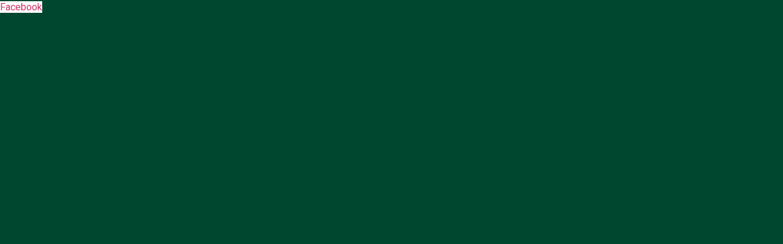

--- FILE ---
content_type: text/html; charset=UTF-8
request_url: https://thekingsbay.com/product/1-1-2-bathroom-sink-for-vessel-sink-no-overflow-pop-up-drain-oil-rubbed-bronze/
body_size: 310305
content:
<!doctype html>
<html lang="en-US" prefix="og: https://ogp.me/ns#">
<head>
	<meta charset="UTF-8">
	<meta name="viewport" content="width=device-width, initial-scale=1">
	<link rel="profile" href="https://gmpg.org/xfn/11">
	
<!-- Search Engine Optimization by Rank Math PRO - https://rankmath.com/ -->
<title>Vessel Sink Pop Up Drain with Bronze Finish 1 1/4 Inch - No Overflow | The Kings Bay</title>
<meta name="description" content="This lavatory sink 1 1/2&quot; Push-button Style Pop Up Drain is constructed from heavy and genuine solid brass with Oil Rubbed Bronze finish.Perfect for your"/>
<meta name="robots" content="index, follow, max-snippet:-1, max-video-preview:-1, max-image-preview:large"/>
<link rel="canonical" href="https://thekingsbay.com/product/1-1-2-bathroom-sink-for-vessel-sink-no-overflow-pop-up-drain-oil-rubbed-bronze/" />
<meta property="og:locale" content="en_US" />
<meta property="og:type" content="product" />
<meta property="og:title" content="Vessel Sink Pop Up Drain with Bronze Finish 1 1/4 Inch - No Overflow | The Kings Bay" />
<meta property="og:description" content="This lavatory sink 1 1/2&quot; Push-button Style Pop Up Drain is constructed from heavy and genuine solid brass with Oil Rubbed Bronze finish.Perfect for your" />
<meta property="og:url" content="https://thekingsbay.com/product/1-1-2-bathroom-sink-for-vessel-sink-no-overflow-pop-up-drain-oil-rubbed-bronze/" />
<meta property="og:site_name" content="The Kings Bay" />
<meta property="og:updated_time" content="2025-12-05T14:35:34-05:00" />
<meta property="og:image" content="https://thekingsbay.com/wp-content/uploads/2024/06/6ad37153-86ce-5cff-9645-8b3d97d13a03-jpg.webp" />
<meta property="og:image:secure_url" content="https://thekingsbay.com/wp-content/uploads/2024/06/6ad37153-86ce-5cff-9645-8b3d97d13a03-jpg.webp" />
<meta property="og:image:width" content="1500" />
<meta property="og:image:height" content="1500" />
<meta property="og:image:alt" content="vessel sink pop up drain with bronze finish 1 1/4 inch no overflow" />
<meta property="og:image:type" content="image/jpeg" />
<meta property="product:price:amount" content="54.945" />
<meta property="product:price:currency" content="USD" />
<meta property="product:availability" content="instock" />
<meta property="product:retailer_item_id" content="TKB-BAYORB23-K" />
<meta name="twitter:card" content="summary_large_image" />
<meta name="twitter:title" content="Vessel Sink Pop Up Drain with Bronze Finish 1 1/4 Inch - No Overflow | The Kings Bay" />
<meta name="twitter:description" content="This lavatory sink 1 1/2&quot; Push-button Style Pop Up Drain is constructed from heavy and genuine solid brass with Oil Rubbed Bronze finish.Perfect for your" />
<meta name="twitter:image" content="https://thekingsbay.com/wp-content/uploads/2024/06/6ad37153-86ce-5cff-9645-8b3d97d13a03-jpg.webp" />
<meta name="twitter:label1" content="Price" />
<meta name="twitter:data1" content="&#036;54.95" />
<meta name="twitter:label2" content="Availability" />
<meta name="twitter:data2" content="4 in stock" />
<script type="application/ld+json" class="rank-math-schema-pro">{"@context":"https://schema.org","@graph":[{"@type":"Place","@id":"https://thekingsbay.com/#place","address":{"@type":"PostalAddress","streetAddress":"1495 Jenkins Ave, Unit C","addressLocality":"Hardeeville","addressRegion":"SC","postalCode":"29927","addressCountry":"US"}},{"@type":"Organization","@id":"https://thekingsbay.com/#organization","name":"The Kings Bay","url":"https://thekingsbay.com","sameAs":["https://www.facebook.com/thekingsbaysc","https://www.pinterest.com/thekingsbay/","https://www.instagram.com/thekingsbay/","https://www.youtube.com/c/Thekingsbay"],"address":{"@type":"PostalAddress","streetAddress":"1495 Jenkins Ave, Unit C","addressLocality":"Hardeeville","addressRegion":"SC","postalCode":"29927","addressCountry":"US"},"logo":{"@type":"ImageObject","@id":"https://thekingsbay.com/#logo","url":"https://thekingsbay.com/wp-content/uploads/2017/10/cropped-big-logo.jpg","contentUrl":"https://thekingsbay.com/wp-content/uploads/2017/10/cropped-big-logo.jpg","caption":"The Kings Bay","inLanguage":"en-US","width":"512","height":"512"},"location":{"@id":"https://thekingsbay.com/#place"}},{"@type":"WebSite","@id":"https://thekingsbay.com/#website","url":"https://thekingsbay.com","name":"The Kings Bay","publisher":{"@id":"https://thekingsbay.com/#organization"},"inLanguage":"en-US"},{"@type":"ImageObject","@id":"https://thekingsbay.com/wp-content/uploads/2024/06/6ad37153-86ce-5cff-9645-8b3d97d13a03-jpg.webp","url":"https://thekingsbay.com/wp-content/uploads/2024/06/6ad37153-86ce-5cff-9645-8b3d97d13a03-jpg.webp","width":"1500","height":"1500","caption":"vessel sink pop up drain with bronze finish 1 1/4 inch no overflow","inLanguage":"en-US"},{"@type":"ItemPage","@id":"https://thekingsbay.com/product/1-1-2-bathroom-sink-for-vessel-sink-no-overflow-pop-up-drain-oil-rubbed-bronze/#webpage","url":"https://thekingsbay.com/product/1-1-2-bathroom-sink-for-vessel-sink-no-overflow-pop-up-drain-oil-rubbed-bronze/","name":"Vessel Sink Pop Up Drain with Bronze Finish 1 1/4 Inch - No Overflow | The Kings Bay","datePublished":"2018-08-09T12:29:32-04:00","dateModified":"2025-12-05T14:35:34-05:00","isPartOf":{"@id":"https://thekingsbay.com/#website"},"primaryImageOfPage":{"@id":"https://thekingsbay.com/wp-content/uploads/2024/06/6ad37153-86ce-5cff-9645-8b3d97d13a03-jpg.webp"},"inLanguage":"en-US"},{"@type":"Product","name":"Vessel Sink Pop Up Drain with Bronze Finish 1 1/4 Inch - No Overflow | The Kings Bay","description":"This lavatory sink 1 1/2\" Push-button Style Pop Up Drain is constructed from heavy and genuine solid brass with Oil Rubbed Bronze finish.Perfect for your ceramic, glass or other bathroom vessel sinks in spa, restaurant, wet bar, hotel, lodge or other commercial place. It is also great for home use","sku":"TKB-BAYORB23-K","category":"1-3 Days Shipping","mainEntityOfPage":{"@id":"https://thekingsbay.com/product/1-1-2-bathroom-sink-for-vessel-sink-no-overflow-pop-up-drain-oil-rubbed-bronze/#webpage"},"weight":{"@type":"QuantitativeValue","unitCode":"LBR","value":"4.0"},"height":{"@type":"QuantitativeValue","unitCode":"INH","value":"3.0"},"width":{"@type":"QuantitativeValue","unitCode":"INH","value":"3.0"},"depth":{"@type":"QuantitativeValue","unitCode":"INH","value":"14.0"},"image":[{"@type":"ImageObject","url":"https://thekingsbay.com/wp-content/uploads/2024/06/6ad37153-86ce-5cff-9645-8b3d97d13a03-jpg.webp","height":"1500","width":"1500"},{"@type":"ImageObject","url":"https://thekingsbay.com/wp-content/uploads/2024/06/38488d79-46a7-58e6-8f18-12cabab42cd7-jpg.webp","height":"1500","width":"1500"},{"@type":"ImageObject","url":"https://thekingsbay.com/wp-content/uploads/2024/06/ec3e18c2-45ca-5b57-9cb1-96d18a243135-jpg.webp","height":"1500","width":"1500"},{"@type":"ImageObject","url":"https://thekingsbay.com/wp-content/uploads/2024/06/253f359e-4748-56a1-93bc-308657aa8f76-jpg.webp","height":"1500","width":"1500"},{"@type":"ImageObject","url":"https://thekingsbay.com/wp-content/uploads/2024/06/72640857-19fd-5a79-b44d-851cd29bb160-jpg.webp","height":"1500","width":"1500"},{"@type":"ImageObject","url":"https://thekingsbay.com/wp-content/uploads/2024/06/628b68e6-da57-5244-826f-e3fefb214410-jpg.webp","height":"1500","width":"1500"},{"@type":"ImageObject","url":"https://thekingsbay.com/wp-content/uploads/2024/06/966e7c25-4f14-5fd1-bf83-d8bae97b91e9-jpg.webp","height":"1500","width":"1500"}],"aggregateRating":{"@type":"AggregateRating","ratingValue":"5.00","bestRating":"5","ratingCount":"1","reviewCount":"1"},"review":[{"@type":"Review","@id":"https://thekingsbay.com/product/1-1-2-bathroom-sink-for-vessel-sink-no-overflow-pop-up-drain-oil-rubbed-bronze/#li-comment-9651","description":"This is a simple test review!","datePublished":"2020-05-03 17:06:11","reviewRating":{"@type":"Rating","ratingValue":"5","bestRating":"5","worstRating":"1"},"author":{"@type":"Person","name":"admin"}}],"offers":{"@type":"Offer","price":"54.95","priceCurrency":"USD","priceValidUntil":"2027-12-31","availability":"http://schema.org/InStock","itemCondition":"NewCondition","url":"https://thekingsbay.com/product/1-1-2-bathroom-sink-for-vessel-sink-no-overflow-pop-up-drain-oil-rubbed-bronze/","seller":{"@type":"Organization","@id":"https://thekingsbay.com/","name":"The Kings Bay","url":"https://thekingsbay.com","logo":"https://thekingsbay.com/wp-content/uploads/2017/10/cropped-big-logo.jpg"},"priceSpecification":{"price":"54.945","priceCurrency":"USD","valueAddedTaxIncluded":"false"}},"additionalProperty":[{"@type":"PropertyValue","name":"pa_size"}],"@id":"https://thekingsbay.com/product/1-1-2-bathroom-sink-for-vessel-sink-no-overflow-pop-up-drain-oil-rubbed-bronze/#richSnippet"}]}</script>
<!-- /Rank Math WordPress SEO plugin -->

<link rel='dns-prefetch' href='//www.googletagmanager.com' />
<link rel='dns-prefetch' href='//use.fontawesome.com' />
<link rel="alternate" type="application/rss+xml" title="The Kings Bay &raquo; Feed" href="https://thekingsbay.com/feed/" />
<link rel="alternate" type="application/rss+xml" title="The Kings Bay &raquo; Comments Feed" href="https://thekingsbay.com/comments/feed/" />
<link rel="alternate" type="application/rss+xml" title="The Kings Bay &raquo; Vessel Sink Pop Up Drain with Bronze Finish 1 1/4 Inch &#8211; No Overflow Comments Feed" href="https://thekingsbay.com/product/1-1-2-bathroom-sink-for-vessel-sink-no-overflow-pop-up-drain-oil-rubbed-bronze/feed/" />
<link rel="alternate" title="oEmbed (JSON)" type="application/json+oembed" href="https://thekingsbay.com/wp-json/oembed/1.0/embed?url=https%3A%2F%2Fthekingsbay.com%2Fproduct%2F1-1-2-bathroom-sink-for-vessel-sink-no-overflow-pop-up-drain-oil-rubbed-bronze%2F" />
<link rel="alternate" title="oEmbed (XML)" type="text/xml+oembed" href="https://thekingsbay.com/wp-json/oembed/1.0/embed?url=https%3A%2F%2Fthekingsbay.com%2Fproduct%2F1-1-2-bathroom-sink-for-vessel-sink-no-overflow-pop-up-drain-oil-rubbed-bronze%2F&#038;format=xml" />
<style id='wp-img-auto-sizes-contain-inline-css'>
img:is([sizes=auto i],[sizes^="auto," i]){contain-intrinsic-size:3000px 1500px}
/*# sourceURL=wp-img-auto-sizes-contain-inline-css */
</style>
<link rel='stylesheet' id='woocommerce-smart-coupons-available-coupons-block-css' href='https://thekingsbay.com/wp-content/plugins/woocommerce-smart-coupons/blocks/build/style-woocommerce-smart-coupons-available-coupons-block.css?ver=9.39.0' media='all' />
<link rel='stylesheet' id='wp-components-css' href='https://thekingsbay.com/wp-includes/css/dist/components/style.min.css?ver=800ade89c861b2a88cffda4355d3dcde' media='all' />
<link rel='stylesheet' id='woocommerce-smart-coupons-send-coupon-form-block-css' href='https://thekingsbay.com/wp-content/plugins/woocommerce-smart-coupons/blocks/build/style-woocommerce-smart-coupons-send-coupon-form-block.css?ver=9.39.0' media='all' />
<link rel='stylesheet' id='woocommerce-smart-coupons-action-tab-frontend-css' href='https://thekingsbay.com/wp-content/plugins/woocommerce-smart-coupons/blocks/build/style-woocommerce-smart-coupons-action-tab-frontend.css?ver=9.39.0' media='all' />
<link rel='stylesheet' id='xoo-aff-style-css' href='https://thekingsbay.com/wp-content/plugins/waitlist-woocommerce-premium/xoo-form-fields-fw/assets/css/xoo-aff-style.css?ver=1.1' media='all' />
<link rel='stylesheet' id='xoo-aff-font-awesome5-css' href='https://use.fontawesome.com/releases/v5.5.0/css/all.css?ver=800ade89c861b2a88cffda4355d3dcde' media='all' />
<style id='wp-emoji-styles-inline-css'>

	img.wp-smiley, img.emoji {
		display: inline !important;
		border: none !important;
		box-shadow: none !important;
		height: 1em !important;
		width: 1em !important;
		margin: 0 0.07em !important;
		vertical-align: -0.1em !important;
		background: none !important;
		padding: 0 !important;
	}
/*# sourceURL=wp-emoji-styles-inline-css */
</style>
<link rel='stylesheet' id='wp-block-library-css' href='https://thekingsbay.com/wp-includes/css/dist/block-library/style.min.css?ver=800ade89c861b2a88cffda4355d3dcde' media='all' />
<style id='global-styles-inline-css'>
:root{--wp--preset--aspect-ratio--square: 1;--wp--preset--aspect-ratio--4-3: 4/3;--wp--preset--aspect-ratio--3-4: 3/4;--wp--preset--aspect-ratio--3-2: 3/2;--wp--preset--aspect-ratio--2-3: 2/3;--wp--preset--aspect-ratio--16-9: 16/9;--wp--preset--aspect-ratio--9-16: 9/16;--wp--preset--color--black: #000000;--wp--preset--color--cyan-bluish-gray: #abb8c3;--wp--preset--color--white: #ffffff;--wp--preset--color--pale-pink: #f78da7;--wp--preset--color--vivid-red: #cf2e2e;--wp--preset--color--luminous-vivid-orange: #ff6900;--wp--preset--color--luminous-vivid-amber: #fcb900;--wp--preset--color--light-green-cyan: #7bdcb5;--wp--preset--color--vivid-green-cyan: #00d084;--wp--preset--color--pale-cyan-blue: #8ed1fc;--wp--preset--color--vivid-cyan-blue: #0693e3;--wp--preset--color--vivid-purple: #9b51e0;--wp--preset--gradient--vivid-cyan-blue-to-vivid-purple: linear-gradient(135deg,rgb(6,147,227) 0%,rgb(155,81,224) 100%);--wp--preset--gradient--light-green-cyan-to-vivid-green-cyan: linear-gradient(135deg,rgb(122,220,180) 0%,rgb(0,208,130) 100%);--wp--preset--gradient--luminous-vivid-amber-to-luminous-vivid-orange: linear-gradient(135deg,rgb(252,185,0) 0%,rgb(255,105,0) 100%);--wp--preset--gradient--luminous-vivid-orange-to-vivid-red: linear-gradient(135deg,rgb(255,105,0) 0%,rgb(207,46,46) 100%);--wp--preset--gradient--very-light-gray-to-cyan-bluish-gray: linear-gradient(135deg,rgb(238,238,238) 0%,rgb(169,184,195) 100%);--wp--preset--gradient--cool-to-warm-spectrum: linear-gradient(135deg,rgb(74,234,220) 0%,rgb(151,120,209) 20%,rgb(207,42,186) 40%,rgb(238,44,130) 60%,rgb(251,105,98) 80%,rgb(254,248,76) 100%);--wp--preset--gradient--blush-light-purple: linear-gradient(135deg,rgb(255,206,236) 0%,rgb(152,150,240) 100%);--wp--preset--gradient--blush-bordeaux: linear-gradient(135deg,rgb(254,205,165) 0%,rgb(254,45,45) 50%,rgb(107,0,62) 100%);--wp--preset--gradient--luminous-dusk: linear-gradient(135deg,rgb(255,203,112) 0%,rgb(199,81,192) 50%,rgb(65,88,208) 100%);--wp--preset--gradient--pale-ocean: linear-gradient(135deg,rgb(255,245,203) 0%,rgb(182,227,212) 50%,rgb(51,167,181) 100%);--wp--preset--gradient--electric-grass: linear-gradient(135deg,rgb(202,248,128) 0%,rgb(113,206,126) 100%);--wp--preset--gradient--midnight: linear-gradient(135deg,rgb(2,3,129) 0%,rgb(40,116,252) 100%);--wp--preset--font-size--small: 13px;--wp--preset--font-size--medium: 20px;--wp--preset--font-size--large: 36px;--wp--preset--font-size--x-large: 42px;--wp--preset--spacing--20: 0.44rem;--wp--preset--spacing--30: 0.67rem;--wp--preset--spacing--40: 1rem;--wp--preset--spacing--50: 1.5rem;--wp--preset--spacing--60: 2.25rem;--wp--preset--spacing--70: 3.38rem;--wp--preset--spacing--80: 5.06rem;--wp--preset--shadow--natural: 6px 6px 9px rgba(0, 0, 0, 0.2);--wp--preset--shadow--deep: 12px 12px 50px rgba(0, 0, 0, 0.4);--wp--preset--shadow--sharp: 6px 6px 0px rgba(0, 0, 0, 0.2);--wp--preset--shadow--outlined: 6px 6px 0px -3px rgb(255, 255, 255), 6px 6px rgb(0, 0, 0);--wp--preset--shadow--crisp: 6px 6px 0px rgb(0, 0, 0);}:root { --wp--style--global--content-size: 800px;--wp--style--global--wide-size: 1200px; }:where(body) { margin: 0; }.wp-site-blocks > .alignleft { float: left; margin-right: 2em; }.wp-site-blocks > .alignright { float: right; margin-left: 2em; }.wp-site-blocks > .aligncenter { justify-content: center; margin-left: auto; margin-right: auto; }:where(.wp-site-blocks) > * { margin-block-start: 24px; margin-block-end: 0; }:where(.wp-site-blocks) > :first-child { margin-block-start: 0; }:where(.wp-site-blocks) > :last-child { margin-block-end: 0; }:root { --wp--style--block-gap: 24px; }:root :where(.is-layout-flow) > :first-child{margin-block-start: 0;}:root :where(.is-layout-flow) > :last-child{margin-block-end: 0;}:root :where(.is-layout-flow) > *{margin-block-start: 24px;margin-block-end: 0;}:root :where(.is-layout-constrained) > :first-child{margin-block-start: 0;}:root :where(.is-layout-constrained) > :last-child{margin-block-end: 0;}:root :where(.is-layout-constrained) > *{margin-block-start: 24px;margin-block-end: 0;}:root :where(.is-layout-flex){gap: 24px;}:root :where(.is-layout-grid){gap: 24px;}.is-layout-flow > .alignleft{float: left;margin-inline-start: 0;margin-inline-end: 2em;}.is-layout-flow > .alignright{float: right;margin-inline-start: 2em;margin-inline-end: 0;}.is-layout-flow > .aligncenter{margin-left: auto !important;margin-right: auto !important;}.is-layout-constrained > .alignleft{float: left;margin-inline-start: 0;margin-inline-end: 2em;}.is-layout-constrained > .alignright{float: right;margin-inline-start: 2em;margin-inline-end: 0;}.is-layout-constrained > .aligncenter{margin-left: auto !important;margin-right: auto !important;}.is-layout-constrained > :where(:not(.alignleft):not(.alignright):not(.alignfull)){max-width: var(--wp--style--global--content-size);margin-left: auto !important;margin-right: auto !important;}.is-layout-constrained > .alignwide{max-width: var(--wp--style--global--wide-size);}body .is-layout-flex{display: flex;}.is-layout-flex{flex-wrap: wrap;align-items: center;}.is-layout-flex > :is(*, div){margin: 0;}body .is-layout-grid{display: grid;}.is-layout-grid > :is(*, div){margin: 0;}body{padding-top: 0px;padding-right: 0px;padding-bottom: 0px;padding-left: 0px;}a:where(:not(.wp-element-button)){text-decoration: underline;}:root :where(.wp-element-button, .wp-block-button__link){background-color: #32373c;border-width: 0;color: #fff;font-family: inherit;font-size: inherit;font-style: inherit;font-weight: inherit;letter-spacing: inherit;line-height: inherit;padding-top: calc(0.667em + 2px);padding-right: calc(1.333em + 2px);padding-bottom: calc(0.667em + 2px);padding-left: calc(1.333em + 2px);text-decoration: none;text-transform: inherit;}.has-black-color{color: var(--wp--preset--color--black) !important;}.has-cyan-bluish-gray-color{color: var(--wp--preset--color--cyan-bluish-gray) !important;}.has-white-color{color: var(--wp--preset--color--white) !important;}.has-pale-pink-color{color: var(--wp--preset--color--pale-pink) !important;}.has-vivid-red-color{color: var(--wp--preset--color--vivid-red) !important;}.has-luminous-vivid-orange-color{color: var(--wp--preset--color--luminous-vivid-orange) !important;}.has-luminous-vivid-amber-color{color: var(--wp--preset--color--luminous-vivid-amber) !important;}.has-light-green-cyan-color{color: var(--wp--preset--color--light-green-cyan) !important;}.has-vivid-green-cyan-color{color: var(--wp--preset--color--vivid-green-cyan) !important;}.has-pale-cyan-blue-color{color: var(--wp--preset--color--pale-cyan-blue) !important;}.has-vivid-cyan-blue-color{color: var(--wp--preset--color--vivid-cyan-blue) !important;}.has-vivid-purple-color{color: var(--wp--preset--color--vivid-purple) !important;}.has-black-background-color{background-color: var(--wp--preset--color--black) !important;}.has-cyan-bluish-gray-background-color{background-color: var(--wp--preset--color--cyan-bluish-gray) !important;}.has-white-background-color{background-color: var(--wp--preset--color--white) !important;}.has-pale-pink-background-color{background-color: var(--wp--preset--color--pale-pink) !important;}.has-vivid-red-background-color{background-color: var(--wp--preset--color--vivid-red) !important;}.has-luminous-vivid-orange-background-color{background-color: var(--wp--preset--color--luminous-vivid-orange) !important;}.has-luminous-vivid-amber-background-color{background-color: var(--wp--preset--color--luminous-vivid-amber) !important;}.has-light-green-cyan-background-color{background-color: var(--wp--preset--color--light-green-cyan) !important;}.has-vivid-green-cyan-background-color{background-color: var(--wp--preset--color--vivid-green-cyan) !important;}.has-pale-cyan-blue-background-color{background-color: var(--wp--preset--color--pale-cyan-blue) !important;}.has-vivid-cyan-blue-background-color{background-color: var(--wp--preset--color--vivid-cyan-blue) !important;}.has-vivid-purple-background-color{background-color: var(--wp--preset--color--vivid-purple) !important;}.has-black-border-color{border-color: var(--wp--preset--color--black) !important;}.has-cyan-bluish-gray-border-color{border-color: var(--wp--preset--color--cyan-bluish-gray) !important;}.has-white-border-color{border-color: var(--wp--preset--color--white) !important;}.has-pale-pink-border-color{border-color: var(--wp--preset--color--pale-pink) !important;}.has-vivid-red-border-color{border-color: var(--wp--preset--color--vivid-red) !important;}.has-luminous-vivid-orange-border-color{border-color: var(--wp--preset--color--luminous-vivid-orange) !important;}.has-luminous-vivid-amber-border-color{border-color: var(--wp--preset--color--luminous-vivid-amber) !important;}.has-light-green-cyan-border-color{border-color: var(--wp--preset--color--light-green-cyan) !important;}.has-vivid-green-cyan-border-color{border-color: var(--wp--preset--color--vivid-green-cyan) !important;}.has-pale-cyan-blue-border-color{border-color: var(--wp--preset--color--pale-cyan-blue) !important;}.has-vivid-cyan-blue-border-color{border-color: var(--wp--preset--color--vivid-cyan-blue) !important;}.has-vivid-purple-border-color{border-color: var(--wp--preset--color--vivid-purple) !important;}.has-vivid-cyan-blue-to-vivid-purple-gradient-background{background: var(--wp--preset--gradient--vivid-cyan-blue-to-vivid-purple) !important;}.has-light-green-cyan-to-vivid-green-cyan-gradient-background{background: var(--wp--preset--gradient--light-green-cyan-to-vivid-green-cyan) !important;}.has-luminous-vivid-amber-to-luminous-vivid-orange-gradient-background{background: var(--wp--preset--gradient--luminous-vivid-amber-to-luminous-vivid-orange) !important;}.has-luminous-vivid-orange-to-vivid-red-gradient-background{background: var(--wp--preset--gradient--luminous-vivid-orange-to-vivid-red) !important;}.has-very-light-gray-to-cyan-bluish-gray-gradient-background{background: var(--wp--preset--gradient--very-light-gray-to-cyan-bluish-gray) !important;}.has-cool-to-warm-spectrum-gradient-background{background: var(--wp--preset--gradient--cool-to-warm-spectrum) !important;}.has-blush-light-purple-gradient-background{background: var(--wp--preset--gradient--blush-light-purple) !important;}.has-blush-bordeaux-gradient-background{background: var(--wp--preset--gradient--blush-bordeaux) !important;}.has-luminous-dusk-gradient-background{background: var(--wp--preset--gradient--luminous-dusk) !important;}.has-pale-ocean-gradient-background{background: var(--wp--preset--gradient--pale-ocean) !important;}.has-electric-grass-gradient-background{background: var(--wp--preset--gradient--electric-grass) !important;}.has-midnight-gradient-background{background: var(--wp--preset--gradient--midnight) !important;}.has-small-font-size{font-size: var(--wp--preset--font-size--small) !important;}.has-medium-font-size{font-size: var(--wp--preset--font-size--medium) !important;}.has-large-font-size{font-size: var(--wp--preset--font-size--large) !important;}.has-x-large-font-size{font-size: var(--wp--preset--font-size--x-large) !important;}
:root :where(.wp-block-pullquote){font-size: 1.5em;line-height: 1.6;}
/*# sourceURL=global-styles-inline-css */
</style>
<link rel='stylesheet' id='contact-form-7-css' href='https://thekingsbay.com/wp-content/plugins/contact-form-7/includes/css/styles.css?ver=6.1.4' media='all' />
<link rel='stylesheet' id='dashicons-css' href='https://thekingsbay.com/wp-includes/css/dashicons.min.css?ver=800ade89c861b2a88cffda4355d3dcde' media='all' />
<link rel='stylesheet' id='wc-pos-fonts-css' href='https://thekingsbay.com/wp-content/plugins/woocommerce-point-of-sale/assets/dist/css/fonts.min.css?ver=6.4.0' media='all' />
<link rel='stylesheet' id='wc-pos-frontend-css' href='https://thekingsbay.com/wp-content/plugins/woocommerce-point-of-sale/assets/dist/css/frontend.min.css?ver=6.4.0' media='all' />
<link rel='stylesheet' id='photoswipe-css' href='https://thekingsbay.com/wp-content/plugins/woocommerce/assets/css/photoswipe/photoswipe.min.css?ver=10.1.3' media='all' />
<link rel='stylesheet' id='photoswipe-default-skin-css' href='https://thekingsbay.com/wp-content/plugins/woocommerce/assets/css/photoswipe/default-skin/default-skin.min.css?ver=10.1.3' media='all' />
<link rel='stylesheet' id='woocommerce-layout-css' href='https://thekingsbay.com/wp-content/plugins/woocommerce/assets/css/woocommerce-layout.css?ver=10.1.3' media='all' />
<link rel='stylesheet' id='woocommerce-smallscreen-css' href='https://thekingsbay.com/wp-content/plugins/woocommerce/assets/css/woocommerce-smallscreen.css?ver=10.1.3' media='only screen and (max-width: 768px)' />
<link rel='stylesheet' id='woocommerce-general-css' href='https://thekingsbay.com/wp-content/plugins/woocommerce/assets/css/woocommerce.css?ver=10.1.3' media='all' />
<style id='woocommerce-inline-inline-css'>
.woocommerce form .form-row .required { visibility: visible; }
/*# sourceURL=woocommerce-inline-inline-css */
</style>
<link rel='stylesheet' id='xoo-wl-style-css' href='https://thekingsbay.com/wp-content/plugins/waitlist-woocommerce-premium/assets/css/xoo-wl-style.css?ver=2.0' media='all' />
<style id='xoo-wl-style-inline-css'>

			button.xoo-wl-action-btn{
				background-color: #333;
				color: #fff;
			}
			button.xoo-wl-submit-btn{
				max-width: 300px;
			}
			button.xoo-wl-open-form-btn{
				max-width: 300px;
			}
			.xoo-wl-inmodal{
				max-width: 650px;
				max-height: 500px;
			}
			.xoo-wl-sidebar{
    			background-image: url(https://thekingsbay.com/wp-content/plugins/waitlist-woocommerce/assets/images/popup-sidebar.jpg);
    			min-width: 40%;
    		}
		
				.xoo-wl-modal:before {
				    content: '';
				    display: inline-block;
				    height: 100%;
				    vertical-align: middle;
				    margin-right: -0.25em;
				}
			
/*# sourceURL=xoo-wl-style-inline-css */
</style>
<link rel='stylesheet' id='xoo-wl-fonts-css' href='https://thekingsbay.com/wp-content/plugins/waitlist-woocommerce-premium/assets/css/xoo-wl-fonts.css?ver=2.0' media='all' />
<link rel='stylesheet' id='wpcbn-frontend-css' href='https://thekingsbay.com/wp-content/plugins/wpc-buy-now-button/assets/css/frontend.css?ver=2.1.9' media='all' />
<link rel='stylesheet' id='brands-styles-css' href='https://thekingsbay.com/wp-content/plugins/woocommerce/assets/css/brands.css?ver=10.1.3' media='all' />
<link rel='stylesheet' id='hello-elementor-css' href='https://thekingsbay.com/wp-content/themes/hello-elementor/assets/css/reset.css?ver=3.4.6' media='all' />
<link rel='stylesheet' id='hello-elementor-theme-style-css' href='https://thekingsbay.com/wp-content/themes/hello-elementor/assets/css/theme.css?ver=3.4.6' media='all' />
<link rel='stylesheet' id='hello-elementor-header-footer-css' href='https://thekingsbay.com/wp-content/themes/hello-elementor/assets/css/header-footer.css?ver=3.4.6' media='all' />
<link rel='stylesheet' id='elementor-frontend-css' href='https://thekingsbay.com/wp-content/plugins/elementor/assets/css/frontend.min.css?ver=3.33.4' media='all' />
<link rel='stylesheet' id='elementor-post-123620-css' href='https://thekingsbay.com/wp-content/uploads/elementor/css/post-123620.css?ver=1769419660' media='all' />
<link rel='stylesheet' id='eael-general-css' href='https://thekingsbay.com/wp-content/plugins/essential-addons-for-elementor-lite/assets/front-end/css/view/general.min.css?ver=6.5.7' media='all' />
<link rel='stylesheet' id='eael-124519-css' href='https://thekingsbay.com/wp-content/uploads/essential-addons-elementor/eael-124519.css?ver=1764945334' media='all' />
<link rel='stylesheet' id='widget-social-icons-css' href='https://thekingsbay.com/wp-content/plugins/elementor/assets/css/widget-social-icons.min.css?ver=3.33.4' media='all' />
<link rel='stylesheet' id='e-apple-webkit-css' href='https://thekingsbay.com/wp-content/plugins/elementor/assets/css/conditionals/apple-webkit.min.css?ver=3.33.4' media='all' />
<link rel='stylesheet' id='widget-heading-css' href='https://thekingsbay.com/wp-content/plugins/elementor/assets/css/widget-heading.min.css?ver=3.33.4' media='all' />
<link rel='stylesheet' id='widget-icon-list-css' href='https://thekingsbay.com/wp-content/plugins/elementor/assets/css/widget-icon-list.min.css?ver=3.33.4' media='all' />
<link rel='stylesheet' id='widget-search-css' href='https://thekingsbay.com/wp-content/plugins/elementor-pro/assets/css/widget-search.min.css?ver=3.33.2' media='all' />
<link rel='stylesheet' id='widget-image-css' href='https://thekingsbay.com/wp-content/plugins/elementor/assets/css/widget-image.min.css?ver=3.33.4' media='all' />
<link rel='stylesheet' id='widget-woocommerce-menu-cart-css' href='https://thekingsbay.com/wp-content/plugins/elementor-pro/assets/css/widget-woocommerce-menu-cart.min.css?ver=3.33.2' media='all' />
<link rel='stylesheet' id='widget-nav-menu-css' href='https://thekingsbay.com/wp-content/plugins/elementor-pro/assets/css/widget-nav-menu.min.css?ver=3.33.2' media='all' />
<link rel='stylesheet' id='e-sticky-css' href='https://thekingsbay.com/wp-content/plugins/elementor-pro/assets/css/modules/sticky.min.css?ver=3.33.2' media='all' />
<link rel='stylesheet' id='elementor-icons-css' href='https://thekingsbay.com/wp-content/plugins/elementor/assets/lib/eicons/css/elementor-icons.min.css?ver=5.44.0' media='all' />
<style id='elementor-icons-inline-css'>

		.elementor-add-new-section .elementor-add-templately-promo-button{
            background-color: #5d4fff !important;
            background-image: url(https://thekingsbay.com/wp-content/plugins/essential-addons-for-elementor-lite/assets/admin/images/templately/logo-icon.svg);
            background-repeat: no-repeat;
            background-position: center center;
            position: relative;
        }
        
		.elementor-add-new-section .elementor-add-templately-promo-button > i{
            height: 12px;
        }
        
        body .elementor-add-new-section .elementor-add-section-area-button {
            margin-left: 0;
        }

		.elementor-add-new-section .elementor-add-templately-promo-button{
            background-color: #5d4fff !important;
            background-image: url(https://thekingsbay.com/wp-content/plugins/essential-addons-for-elementor-lite/assets/admin/images/templately/logo-icon.svg);
            background-repeat: no-repeat;
            background-position: center center;
            position: relative;
        }
        
		.elementor-add-new-section .elementor-add-templately-promo-button > i{
            height: 12px;
        }
        
        body .elementor-add-new-section .elementor-add-section-area-button {
            margin-left: 0;
        }
/*# sourceURL=elementor-icons-inline-css */
</style>
<link rel='stylesheet' id='widget-divider-css' href='https://thekingsbay.com/wp-content/plugins/elementor/assets/css/widget-divider.min.css?ver=3.33.4' media='all' />
<link rel='stylesheet' id='widget-woocommerce-product-images-css' href='https://thekingsbay.com/wp-content/plugins/elementor-pro/assets/css/widget-woocommerce-product-images.min.css?ver=3.33.2' media='all' />
<link rel='stylesheet' id='widget-woocommerce-product-price-css' href='https://thekingsbay.com/wp-content/plugins/elementor-pro/assets/css/widget-woocommerce-product-price.min.css?ver=3.33.2' media='all' />
<link rel='stylesheet' id='widget-woocommerce-product-add-to-cart-css' href='https://thekingsbay.com/wp-content/plugins/elementor-pro/assets/css/widget-woocommerce-product-add-to-cart.min.css?ver=3.33.2' media='all' />
<link rel='stylesheet' id='widget-woocommerce-product-meta-css' href='https://thekingsbay.com/wp-content/plugins/elementor-pro/assets/css/widget-woocommerce-product-meta.min.css?ver=3.33.2' media='all' />
<link rel='stylesheet' id='widget-image-box-css' href='https://thekingsbay.com/wp-content/plugins/elementor/assets/css/widget-image-box.min.css?ver=3.33.4' media='all' />
<link rel='stylesheet' id='widget-nested-accordion-css' href='https://thekingsbay.com/wp-content/plugins/elementor/assets/css/widget-nested-accordion.min.css?ver=3.33.4' media='all' />
<link rel='stylesheet' id='widget-woocommerce-products-css' href='https://thekingsbay.com/wp-content/plugins/elementor-pro/assets/css/widget-woocommerce-products.min.css?ver=3.33.2' media='all' />
<link rel='stylesheet' id='elementor-post-124519-css' href='https://thekingsbay.com/wp-content/uploads/elementor/css/post-124519.css?ver=1769419660' media='all' />
<link rel='stylesheet' id='elementor-post-124521-css' href='https://thekingsbay.com/wp-content/uploads/elementor/css/post-124521.css?ver=1769419660' media='all' />
<link rel='stylesheet' id='elementor-post-124523-css' href='https://thekingsbay.com/wp-content/uploads/elementor/css/post-124523.css?ver=1769419661' media='all' />
<link rel='stylesheet' id='flexible-shipping-free-shipping-css' href='https://thekingsbay.com/wp-content/plugins/flexible-shipping/assets/dist/css/free-shipping.css?ver=6.5.4.2' media='all' />
<link rel='stylesheet' id='pmw-public-elementor-fix-css' href='https://thekingsbay.com/wp-content/plugins/woocommerce-google-adwords-conversion-tracking-tag/css/public/elementor-fix.css?ver=1.54.1' media='all' />
<link rel='stylesheet' id='newsletter-css' href='https://thekingsbay.com/wp-content/plugins/newsletter/style.css?ver=9.1.1' media='all' />
<link rel='stylesheet' id='elementor-gf-roboto-css' href='https://fonts.googleapis.com/css?family=Roboto:100,100italic,200,200italic,300,300italic,400,400italic,500,500italic,600,600italic,700,700italic,800,800italic,900,900italic&#038;display=swap' media='all' />
<link rel='stylesheet' id='elementor-gf-robotoslab-css' href='https://fonts.googleapis.com/css?family=Roboto+Slab:100,100italic,200,200italic,300,300italic,400,400italic,500,500italic,600,600italic,700,700italic,800,800italic,900,900italic&#038;display=swap' media='all' />
<link rel='stylesheet' id='elementor-gf-lora-css' href='https://fonts.googleapis.com/css?family=Lora:100,100italic,200,200italic,300,300italic,400,400italic,500,500italic,600,600italic,700,700italic,800,800italic,900,900italic&#038;display=swap' media='all' />
<script src="https://thekingsbay.com/wp-includes/js/jquery/jquery.min.js?ver=3.7.1" id="jquery-core-js"></script>
<script src="https://thekingsbay.com/wp-includes/js/jquery/jquery-migrate.min.js?ver=3.4.1" id="jquery-migrate-js"></script>
<script src="https://thekingsbay.com/wp-includes/js/dist/hooks.min.js?ver=dd5603f07f9220ed27f1" id="wp-hooks-js"></script>
<script src="https://thekingsbay.com/wp-content/plugins/woocommerce/assets/js/jquery-blockui/jquery.blockUI.min.js?ver=2.7.0-wc.10.1.3" id="jquery-blockui-js" defer data-wp-strategy="defer"></script>
<script id="wc-add-to-cart-js-extra">
var wc_add_to_cart_params = {"ajax_url":"/wp-admin/admin-ajax.php","wc_ajax_url":"/?wc-ajax=%%endpoint%%","i18n_view_cart":"View cart","cart_url":"https://thekingsbay.com/cart/","is_cart":"","cart_redirect_after_add":"no"};
//# sourceURL=wc-add-to-cart-js-extra
</script>
<script src="https://thekingsbay.com/wp-content/plugins/woocommerce/assets/js/frontend/add-to-cart.min.js?ver=10.1.3" id="wc-add-to-cart-js" defer data-wp-strategy="defer"></script>
<script src="https://thekingsbay.com/wp-content/plugins/woocommerce/assets/js/zoom/jquery.zoom.min.js?ver=1.7.21-wc.10.1.3" id="zoom-js" defer data-wp-strategy="defer"></script>
<script src="https://thekingsbay.com/wp-content/plugins/woocommerce/assets/js/flexslider/jquery.flexslider.min.js?ver=2.7.2-wc.10.1.3" id="flexslider-js" defer data-wp-strategy="defer"></script>
<script src="https://thekingsbay.com/wp-content/plugins/woocommerce/assets/js/photoswipe/photoswipe.min.js?ver=4.1.1-wc.10.1.3" id="photoswipe-js" defer data-wp-strategy="defer"></script>
<script src="https://thekingsbay.com/wp-content/plugins/woocommerce/assets/js/photoswipe/photoswipe-ui-default.min.js?ver=4.1.1-wc.10.1.3" id="photoswipe-ui-default-js" defer data-wp-strategy="defer"></script>
<script id="wc-single-product-js-extra">
var wc_single_product_params = {"i18n_required_rating_text":"Please select a rating","i18n_rating_options":["1 of 5 stars","2 of 5 stars","3 of 5 stars","4 of 5 stars","5 of 5 stars"],"i18n_product_gallery_trigger_text":"View full-screen image gallery","review_rating_required":"yes","flexslider":{"rtl":false,"animation":"slide","smoothHeight":true,"directionNav":false,"controlNav":"thumbnails","slideshow":false,"animationSpeed":500,"animationLoop":false,"allowOneSlide":false},"zoom_enabled":"1","zoom_options":[],"photoswipe_enabled":"1","photoswipe_options":{"shareEl":false,"closeOnScroll":false,"history":false,"hideAnimationDuration":0,"showAnimationDuration":0},"flexslider_enabled":"1"};
//# sourceURL=wc-single-product-js-extra
</script>
<script src="https://thekingsbay.com/wp-content/plugins/woocommerce/assets/js/frontend/single-product.min.js?ver=10.1.3" id="wc-single-product-js" defer data-wp-strategy="defer"></script>
<script src="https://thekingsbay.com/wp-content/plugins/woocommerce/assets/js/js-cookie/js.cookie.min.js?ver=2.1.4-wc.10.1.3" id="js-cookie-js" defer data-wp-strategy="defer"></script>
<script id="woocommerce-js-extra">
var woocommerce_params = {"ajax_url":"/wp-admin/admin-ajax.php","wc_ajax_url":"/?wc-ajax=%%endpoint%%","i18n_password_show":"Show password","i18n_password_hide":"Hide password"};
//# sourceURL=woocommerce-js-extra
</script>
<script src="https://thekingsbay.com/wp-content/plugins/woocommerce/assets/js/frontend/woocommerce.min.js?ver=10.1.3" id="woocommerce-js" defer data-wp-strategy="defer"></script>
<script id="wpm-js-extra">
var wpm = {"ajax_url":"https://thekingsbay.com/wp-admin/admin-ajax.php","root":"https://thekingsbay.com/wp-json/","nonce_wp_rest":"3e6d8076fd","nonce_ajax":"0dfba85d57"};
//# sourceURL=wpm-js-extra
</script>
<script src="https://thekingsbay.com/wp-content/plugins/woocommerce-google-adwords-conversion-tracking-tag/js/public/free/wpm-public.p1.min.js?ver=1.54.1" id="wpm-js"></script>

<!-- Google tag (gtag.js) snippet added by Site Kit -->
<!-- Google Analytics snippet added by Site Kit -->
<script src="https://www.googletagmanager.com/gtag/js?id=GT-WF64C58" id="google_gtagjs-js" async></script>
<script id="google_gtagjs-js-after">
window.dataLayer = window.dataLayer || [];function gtag(){dataLayer.push(arguments);}
gtag("set","linker",{"domains":["thekingsbay.com"]});
gtag("js", new Date());
gtag("set", "developer_id.dZTNiMT", true);
gtag("config", "GT-WF64C58");
//# sourceURL=google_gtagjs-js-after
</script>
<script id="ajax_operation_script-js-extra">
var bigdatacloud_key = {"key":""};
var myAjax = {"ajaxurl":"https://thekingsbay.com/wp-admin/admin-ajax.php"};
//# sourceURL=ajax_operation_script-js-extra
</script>
<script src="https://thekingsbay.com/wp-content/plugins/woocommerce-anti-fraud/assets/js/geoloc.js?ver=1.0" id="ajax_operation_script-js"></script>
<link rel="https://api.w.org/" href="https://thekingsbay.com/wp-json/" /><link rel="alternate" title="JSON" type="application/json" href="https://thekingsbay.com/wp-json/wp/v2/product/59701" /><link rel="EditURI" type="application/rsd+xml" title="RSD" href="https://thekingsbay.com/xmlrpc.php?rsd" />

<link rel='shortlink' href='https://thekingsbay.com/?p=59701' />
<meta name="generator" content="Site Kit by Google 1.170.0" /><!-- Facebook Pixel Code -->
<script>
  !function(f,b,e,v,n,t,s)
  {if(f.fbq)return;n=f.fbq=function(){n.callMethod?
  n.callMethod.apply(n,arguments):n.queue.push(arguments)};
  if(!f._fbq)f._fbq=n;n.push=n;n.loaded=!0;n.version='2.0';
  n.queue=[];t=b.createElement(e);t.async=!0;
  t.src=v;s=b.getElementsByTagName(e)[0];
  s.parentNode.insertBefore(t,s)}(window, document,'script',
  'https://connect.facebook.net/en_US/fbevents.js');
  fbq('init', '2060208894234496');
  fbq('track', 'PageView');
</script>
<noscript><img height="1" width="1" style="display:none"
  src="https://www.facebook.com/tr?id=2060208894234496&ev=PageView&noscript=1"
/></noscript>
<!-- End Facebook Pixel Code -->
<meta name="facebook-domain-verification" content="vmxc293pnv8nxg75fhu6q9oln7osyj" />

<script id="mcjs">!function(c,h,i,m,p){m=c.createElement(h),p=c.getElementsByTagName(h)[0],m.async=1,m.src=i,p.parentNode.insertBefore(m,p)}(document,"script","https://chimpstatic.com/mcjs-connected/js/users/952cec6959b0e95da7d826ef0/799e37fea07673a76e9074da8.js");</script>

<!-- Strategic Analytics Tag Manager -->
<script type="text/javascript">
var _mtm = window._mtm = window._mtm || [];
_mtm.push({"mtm.startTime": (new Date().getTime()), "event": "mtm.Start"});
var d=document, g=d.createElement("script"), s=d.getElementsByTagName("script")[0];
g.type="text/javascript"; g.async=true; g.src="https://track.stratanalytics.com/js/container_17Dw7fBA.js"; s.parentNode.insertBefore(g,s);
</script>
<!-- End Strategic Analytics Tag Manager -->

<!-- Google tag (gtag.js) -->
<script async src="https://www.googletagmanager.com/gtag/js?id=AW-839960031"></script>
<script>
  window.dataLayer = window.dataLayer || [];
  function gtag(){dataLayer.push(arguments);}
  gtag('js', new Date());

  gtag('config', 'AW-839960031');
</script>

<!-- Google Tag Manager -->
<script>(function(w,d,s,l,i){w[l]=w[l]||[];w[l].push({'gtm.start':
new Date().getTime(),event:'gtm.js'});var f=d.getElementsByTagName(s)[0],
j=d.createElement(s),dl=l!='dataLayer'?'&l='+l:'';j.async=true;j.src=
'https://www.googletagmanager.com/gtm.js?id='+i+dl;f.parentNode.insertBefore(j,f);
})(window,document,'script','dataLayer','GTM-NW4HBR92');</script>
<!-- End Google Tag Manager --><meta name="generator" content="webp-uploads 2.6.1">
		<style>
			#wpadminbar #wp-admin-bar-wc_pos_admin_bar_registers .ab-icon::before {
				content: "\f513";
				top: 0;
				font-size: 0.75em;
			}
		</style>
		<script type="text/javascript">
(function(url){
	if(/(?:Chrome\/26\.0\.1410\.63 Safari\/537\.31|WordfenceTestMonBot)/.test(navigator.userAgent)){ return; }
	var addEvent = function(evt, handler) {
		if (window.addEventListener) {
			document.addEventListener(evt, handler, false);
		} else if (window.attachEvent) {
			document.attachEvent('on' + evt, handler);
		}
	};
	var removeEvent = function(evt, handler) {
		if (window.removeEventListener) {
			document.removeEventListener(evt, handler, false);
		} else if (window.detachEvent) {
			document.detachEvent('on' + evt, handler);
		}
	};
	var evts = 'contextmenu dblclick drag dragend dragenter dragleave dragover dragstart drop keydown keypress keyup mousedown mousemove mouseout mouseover mouseup mousewheel scroll'.split(' ');
	var logHuman = function() {
		if (window.wfLogHumanRan) { return; }
		window.wfLogHumanRan = true;
		var wfscr = document.createElement('script');
		wfscr.type = 'text/javascript';
		wfscr.async = true;
		wfscr.src = url + '&r=' + Math.random();
		(document.getElementsByTagName('head')[0]||document.getElementsByTagName('body')[0]).appendChild(wfscr);
		for (var i = 0; i < evts.length; i++) {
			removeEvent(evts[i], logHuman);
		}
	};
	for (var i = 0; i < evts.length; i++) {
		addEvent(evts[i], logHuman);
	}
})('//thekingsbay.com/?wordfence_lh=1&hid=2B3C6149DB5F2845432FACB8899844DB');
</script>	<noscript><style>.woocommerce-product-gallery{ opacity: 1 !important; }</style></noscript>
	<meta name="generator" content="Elementor 3.33.4; features: e_font_icon_svg, additional_custom_breakpoints; settings: css_print_method-external, google_font-enabled, font_display-swap">

<!-- START Pixel Manager for WooCommerce -->

		<script>

			window.wpmDataLayer = window.wpmDataLayer || {};
			window.wpmDataLayer = Object.assign(window.wpmDataLayer, {"cart":{},"cart_item_keys":{},"version":{"number":"1.54.1","pro":false,"eligible_for_updates":false,"distro":"fms","beta":false,"show":true},"pixels":{"google":{"linker":{"settings":null},"user_id":false,"ads":{"conversion_ids":{"AW-839960031":"cZpyCKrWtLQZEN-Lw5AD"},"dynamic_remarketing":{"status":true,"id_type":"post_id","send_events_with_parent_ids":true},"google_business_vertical":"retail","phone_conversion_number":"","phone_conversion_label":""},"tag_id":"AW-839960031","tag_id_suppressed":[],"tag_gateway":{"measurement_path":""},"tcf_support":false,"consent_mode":{"is_active":false,"wait_for_update":500,"ads_data_redaction":false,"url_passthrough":true}}},"shop":{"list_name":"Product | Vessel Sink Pop Up Drain with Bronze Finish 1 1/4 Inch - No Overflow","list_id":"product_vessel-sink-pop-up-drain-with-bronze-finish-1-1-4-inch-no-overflow","page_type":"product","product_type":"simple","currency":"USD","selectors":{"addToCart":[],"beginCheckout":[]},"order_duplication_prevention":true,"view_item_list_trigger":{"test_mode":false,"background_color":"green","opacity":0.5,"repeat":true,"timeout":1000,"threshold":0.8},"variations_output":true,"session_active":false},"page":{"id":59701,"title":"Vessel Sink Pop Up Drain with Bronze Finish 1 1/4 Inch &#8211; No Overflow","type":"product","categories":[],"parent":{"id":0,"title":"Vessel Sink Pop Up Drain with Bronze Finish 1 1/4 Inch &#8211; No Overflow","type":"product","categories":[]}},"general":{"user_logged_in":false,"scroll_tracking_thresholds":[],"page_id":59701,"exclude_domains":[],"server_2_server":{"active":false,"user_agent_exclude_patterns":[],"ip_exclude_list":[],"pageview_event_s2s":{"is_active":false,"pixels":[]}},"consent_management":{"explicit_consent":false},"lazy_load_pmw":false,"chunk_base_path":"https://thekingsbay.com/wp-content/plugins/woocommerce-google-adwords-conversion-tracking-tag/js/public/free/","modules":{"load_deprecated_functions":true}}});

		</script>

		
<!-- END Pixel Manager for WooCommerce -->
			<meta name="pm-dataLayer-meta" content="59701" class="wpmProductId"
				  data-id="59701">
					<script>
			(window.wpmDataLayer = window.wpmDataLayer || {}).products                = window.wpmDataLayer.products || {};
			window.wpmDataLayer.products[59701] = {"id":"59701","sku":"TKB-BAYORB23-K","price":59.9,"brand":"","quantity":1,"dyn_r_ids":{"post_id":"59701","sku":"TKB-BAYORB23-K","gpf":"woocommerce_gpf_59701","gla":"gla_59701"},"is_variable":false,"type":"simple","name":"Vessel Sink Pop Up Drain with Bronze Finish 1 1/4 Inch - No Overflow","category":["1-3 Days Shipping","Faucets","Modern Pedestal Sinks"],"is_variation":false};
					</script>
		<script>window.tnp_woocommerce_label = 'Subscribe to our newsletter';window.tnp_woocommerce_checked = true</script>			<style>
				.e-con.e-parent:nth-of-type(n+4):not(.e-lazyloaded):not(.e-no-lazyload),
				.e-con.e-parent:nth-of-type(n+4):not(.e-lazyloaded):not(.e-no-lazyload) * {
					background-image: none !important;
				}
				@media screen and (max-height: 1024px) {
					.e-con.e-parent:nth-of-type(n+3):not(.e-lazyloaded):not(.e-no-lazyload),
					.e-con.e-parent:nth-of-type(n+3):not(.e-lazyloaded):not(.e-no-lazyload) * {
						background-image: none !important;
					}
				}
				@media screen and (max-height: 640px) {
					.e-con.e-parent:nth-of-type(n+2):not(.e-lazyloaded):not(.e-no-lazyload),
					.e-con.e-parent:nth-of-type(n+2):not(.e-lazyloaded):not(.e-no-lazyload) * {
						background-image: none !important;
					}
				}
			</style>
			<style class="wpcode-css-snippet">.archive.has-left-sidebar #main{
display: flex!important;
flex-flow: column!important;
}

/* 
.archive .kadence-shop-top-row{
    order: 1!important;

}

.archive .products.content-wrap.product-archive.grid-cols{
    order: 2!important;
}


.archive .entry-header.product-archive-title{
    order: 3!important;
} */


.waitlist-btn-container{
display:none;
}
.outofstock .waitlist-btn-container{
display:inherit;
}
.header-navigation .header-menu-container ul ul li.menu-item>a {
    width: 300px;
}
.kb-advanced-slide-inner-wrap,
.kt-blocks-carousel{
padding:0px!important;
}
.header-menu-container ul.menu>li.kadence-menu-mega-enabled>ul ul{
display:flex!important;
}
.header-menu-container ul.menu>li.kadence-menu-mega-enabled:not(.kadence-menu-mega-columns-1)>ul.sub-menu{
grid-gap:2px!important;
}
.kt-info-animate-flip{
  -webkit-perspective: 10000!important;
  perspective: 100000!important;
}
/*BLOG*/
.blog .entry-taxonomies a {
  padding: 5px 10px;
  background-color: #bca863;
  border-radius: 3px;
  color: white;
}
.blog a.post-more-link {
  background-color: #bca863;
  padding: 15px 25px;
  color: white;
border: 2px solid #bca863;
}
.blog a.post-more-link:hover {
  background-color: white;
  border: 2px solid #bca863;
  color: #bca863;
}
.blog .more-link-wrap{
margin-top:40px;
}
/*END*/
/*MEGA MENU*/
li.wc-block-product-categories-list-item a{
font-size:18px;
font-family: 'Montserrat';
font-weight:400;
text-decoration:none;
}
a.kt-svg-icon-link {
  text-decoration: none;
}
.menu-label-icon svg {
  width: 0.5em!important;
  height: 0.5em!important;
  top: 0em!important;
}
/*END*/
/*WooComerce*/
.page-id-89763 .wc-block-grid.has-aligned-buttons .wc-block-grid__product>:last-child{
background: #bca863;
  width: 100%!important;
  border: 2px solid #bca863;
  border-color: #bca863;
  color: white;
  padding: 5px 0px;
  text-align: center;
  box-shadow: 0px 0px 0px 0px rgb(0 0 0 / 0%);
}
.page-id-89763 .wc-block-grid.has-aligned-buttons .wc-block-grid__product>:last-child:hover{
background:#ffffff;
  color:#bca863;
}
.wc-block-components-pagination__page:not(.toggle) {
    color: black;
}
span#wcal_gdpr_message_block {
    display: none;
}
h2.woocommerce-Reviews-title {
font-size: 28px!important;
}
h2.woocommerce-loop-category__title {
  text-align: center;
line-height:1.5em;
}
.woocommerce div.product .product_meta>span {
  color: black;
}
td.woocommerce-product-attributes-item__value{
font-size:18px!important;
}
.woocommerce div.product p.stock {
  font-family: 'Poppins';
}
.woocommerce div.product .product_meta>span a:hover{
color:#bca863;
}
/*END*/

/*BUSINESS PROFILE CSS*/
.bp-name {
  display: none;
}
section#nav_menu-8 {
  margin-bottom: 0px;
}
.bp-contact-card>div {
  margin: 0.7em 0;
}
/*END*/
/*HOMEPAGE CSS*/
.kt-image-overlay-message.kt-over-substyle-visible.kt-over-valign-bottom.kt-over-halign-center.kadence-overlay-title-bg-full{
left:0!important;
right:0!important;
bottom:0!important;
}
/*END*/

/*FOOTER*/
section#nav_menu-7 {
    margin-bottom: 15px;
}
/*END*/
/*RESPONSIVENESS*/
@media screen and (min-width: 768px){
.grid-lg-col-1.item-image-style-beside article.loop-entry.has-post-thumbnail:not(.kb-post-no-image) {
   grid-template-columns: 1fr 1fr!important;
}
}

@media (max-width: 767px){
.kt-btn-wrap {
  margin-bottom: 0px!important;
}
.site-middle-footer-inner-wrap.site-footer-row.site-footer-row-columns-4.site-footer-row-column-layout-equal.site-footer-row-tablet-column-layout-default.site-footer-row-mobile-column-layout-row.ft-ro-dir-row.ft-ro-collapse-normal.ft-ro-t-dir-default.ft-ro-m-dir-default.ft-ro-lstyle-noline {
  text-align: center;
}
}

/* To hide the additional information tab */
li.additional_information_tab {
    display: none !important;
}


/* 1
2
3
4
5
6
7
8
/** Remove product data tabs */
 
add_filter( 'woocommerce_product_tabs', 'my_remove_product_tabs', 98 );
 
function my_remove_product_tabs( $tabs ) {
  unset( $tabs['additional_information'] ); // To remove the additional information tab
  return $tabs;
}
// Remove the Additional Information Tab
remove_action( 'woocommerce_product_additional_information', 'wc_display_product_attributes', 10 ); */


.clearfix {
    margin: 80px auto !important;
    text-align: center !important;
}
.wp-block-kadence-advancedbtn.kb-buttons-wrap.kb-btns59530_88a366-83 {
    display: none !important;
}
.woocommerce div.product .kwt-add-to-cart-single .button.single_add_to_cart_button {
    height: 50px;
    margin-right: 4px;
}
@media screen and (max-width: 768px){

button.wpcbn-btn.wpcbn-btn-single.wpcbn-btn-simple.single_add_to_cart_button.button.alt {
    width: 298px !important;
    margin-top: 5px;
}
.kwt-add-to-cart-single.kwt-add-to-cart-_015de2-42 .cart:not(.variations_form){
display: block !important;
}}
time.woocommerce-review__published-date, span.woocommerce-review__dash {
    display: none !important;
}

.woocommerce ul.products li.product h3, .woocommerce ul.products li.product .product-details .woocommerce-loop-product__title, .woocommerce ul.products li.product .product-details .woocommerce-loop-category__title, .wc-block-grid__products .wc-block-grid__product .wc-block-grid__product-title{
    padding: 0 0 25px 0;
}
button, .button, .wp-block-button__link, input[type="button"], input[type="reset"], input[type="submit"], .fl-button, .elementor-button-wrapper .elementor-button{
font-size: 16px;
}
.sparkwoo-public :is(.my-4) {
    margin: auto !important;
    margin-top: 1rem;
    margin-bottom: 1rem;
    max-width: 1290px !important;
}

.fsb_badge_view_single{
    position: absolute;
    top: 0;
    left: -160px;
    height: 160px;
    width: 160px;
    border-radius: 50%;
    background: red;color: #ffffff;
font-size: 23px;
    font-weight: 500;
    font-family: 'Cormorant Garamond';
}

.fa-truck:before {
    display:none !important;
}

#kt-layout-id_ffcd7b-20 > .kt-row-column-wrap{
display:none;
}




.statues-sec .product-action-wrap{
    display: flex;
    gap: 05px;
}



.theme-kadence .kt-product-carousel-wrap:not(.content-style-unboxed) .woocommerce ul.products li.product {
    margin-bottom: 20px;
    border: 1px solid #ececec;
}



.grid-cols{
    column-gap: 1rem!important;
    row-gap: 1rem!important;
}


.new-collection .kadence-column110397_8ed796-b4 > .kt-inside-inner-col{
border:none;
}



.kb-row-layout-id110397_0adf4a-77 {
    border-top: 1px solid #ebebeb;
}




.wc-block-grid__product-price {
    font-weight: normal;
    font-size: 1.8em;
}


.wc-block-grid__product-add-to-cart.wp-block-button .wp-block-button__link {
font-size: 1.5em!important;
}


.wc-block-grid__products .wc-block-grid__product .wc-block-grid__product-title {
    padding: 0 0 0px 0;
}

.wc-block-grid__products .wc-block-grid__product .wc-block-grid__product-price {
    margin: 0 0 0em;
}


.wc-block-grid .wc-block-grid__products {
    column-gap: 1rem;
    row-gap: 1rem;
}

#kt-scroll-up-reader.scroll-up-side-right, #kt-scroll-up.scroll-up-side-right {
    right: 28px;
    background: white;
}

/* buy now button */
@media screen and (max-width: 768px) {
button.wpcbn-btn.wpcbn-btn-single.wpcbn-btn-simple.single_add_to_cart_button.button.alt {
margin-top:0px !important;
}

.kadence-column89664_7f6153-3e, .kt-inside-inner-col > .kadence-column89664_7f6153-3e:not(.specificity) {
    margin-right: 0px !important; 
  
}
@media screen and (max-width: 767px){
img.free-shipping-badge{

    left: 30px !important;
    
}

}




@media screen and (max-width: 767px) {
    .woocommerce .kwt-reviews-mobile-layout-columns #reviews #comments {
        width: 100%;
padding-right: 0;
    }

    .woocommerce .kwt-reviews-mobile-layout-columns #reviews #review_form_wrapper {
        width: 100%;
    }
}



.product-slider-sec .left-col:hover h2{
color:#ffffff!important;
}


.product-slider-sec .right-col:hover h2{
color:#ffffff!important;
}

.kt-testimonial-meta-wrap .kt-testimonial-meta-name-wrap {
    text-align: center!important;
}
.kt-testimonial-occupation-wrap {
    text-align: center !important;
    
}

.header-html-inner {
    text-align: center !important;
}
</style>
<!-- Google Tag Manager snippet added by Site Kit -->
<script>
			( function( w, d, s, l, i ) {
				w[l] = w[l] || [];
				w[l].push( {'gtm.start': new Date().getTime(), event: 'gtm.js'} );
				var f = d.getElementsByTagName( s )[0],
					j = d.createElement( s ), dl = l != 'dataLayer' ? '&l=' + l : '';
				j.async = true;
				j.src = 'https://www.googletagmanager.com/gtm.js?id=' + i + dl;
				f.parentNode.insertBefore( j, f );
			} )( window, document, 'script', 'dataLayer', 'GTM-NW4HBR92' );
			
</script>

<!-- End Google Tag Manager snippet added by Site Kit -->
<link rel="icon" href="https://thekingsbay.com/wp-content/uploads/2017/10/cropped-big-logo-150x150.jpg" sizes="32x32" />
<link rel="icon" href="https://thekingsbay.com/wp-content/uploads/2017/10/cropped-big-logo-300x300.jpg" sizes="192x192" />
<link rel="apple-touch-icon" href="https://thekingsbay.com/wp-content/uploads/2017/10/cropped-big-logo-180x180.jpg" />
<meta name="msapplication-TileImage" content="https://thekingsbay.com/wp-content/uploads/2017/10/cropped-big-logo-300x300.jpg" />
		<style id="wp-custom-css">
			.woocommerce-product-details__short-description ul {
    list-style-type: disc;
    margin-left: 18px;
}

.woocommerce-product-details__short-description li {
    margin-bottom: 6px;
    font-size: 15px;
}
		</style>
		</head>
<body class="wp-singular product-template-default single single-product postid-59701 wp-custom-logo wp-embed-responsive wp-theme-hello-elementor theme-hello-elementor woocommerce woocommerce-page woocommerce-no-js hello-elementor-default elementor-default elementor-template-full-width elementor-kit-123620 elementor-page-124523">

		<!-- Google Tag Manager (noscript) snippet added by Site Kit -->
		<noscript>
			<iframe src="https://www.googletagmanager.com/ns.html?id=GTM-NW4HBR92" height="0" width="0" style="display:none;visibility:hidden"></iframe>
		</noscript>
		<!-- End Google Tag Manager (noscript) snippet added by Site Kit -->
		<!-- Google Tag Manager (noscript) -->
<noscript><iframe src="https://www.googletagmanager.com/ns.html?id=GTM-NW4HBR92"
height="0" width="0" style="display:none;visibility:hidden"></iframe></noscript>
<!-- End Google Tag Manager (noscript) -->
<a class="skip-link screen-reader-text" href="#content">Skip to content</a>

		<header data-elementor-type="header" data-elementor-id="124519" class="elementor elementor-124519 elementor-location-header" data-elementor-post-type="elementor_library">
			<div class="elementor-element elementor-element-77e7bf07 e-con-full e-flex e-con e-parent" data-id="77e7bf07" data-element_type="container" data-settings="{&quot;background_background&quot;:&quot;classic&quot;}">
		<div class="elementor-element elementor-element-1aef0626 e-flex e-con-boxed e-con e-child" data-id="1aef0626" data-element_type="container">
					<div class="e-con-inner">
				<div class="elementor-element elementor-element-2e38d80f elementor-shape-circle e-grid-align-left e-grid-align-mobile-center elementor-grid-0 elementor-widget elementor-widget-social-icons" data-id="2e38d80f" data-element_type="widget" data-widget_type="social-icons.default">
							<div class="elementor-social-icons-wrapper elementor-grid" role="list">
							<span class="elementor-grid-item" role="listitem">
					<a class="elementor-icon elementor-social-icon elementor-social-icon-facebook elementor-repeater-item-e4dcd5c" href="https://www.facebook.com/thekingsbaysc/" target="_blank">
						<span class="elementor-screen-only">Facebook</span>
						<svg aria-hidden="true" class="e-font-icon-svg e-fab-facebook" viewBox="0 0 512 512" xmlns="http://www.w3.org/2000/svg"><path d="M504 256C504 119 393 8 256 8S8 119 8 256c0 123.78 90.69 226.38 209.25 245V327.69h-63V256h63v-54.64c0-62.15 37-96.48 93.67-96.48 27.14 0 55.52 4.84 55.52 4.84v61h-31.28c-30.8 0-40.41 19.12-40.41 38.73V256h68.78l-11 71.69h-57.78V501C413.31 482.38 504 379.78 504 256z"></path></svg>					</a>
				</span>
							<span class="elementor-grid-item" role="listitem">
					<a class="elementor-icon elementor-social-icon elementor-social-icon-instagram elementor-repeater-item-f2eb0c7" href="https://www.instagram.com/thekingsbay/" target="_blank">
						<span class="elementor-screen-only">Instagram</span>
						<svg aria-hidden="true" class="e-font-icon-svg e-fab-instagram" viewBox="0 0 448 512" xmlns="http://www.w3.org/2000/svg"><path d="M224.1 141c-63.6 0-114.9 51.3-114.9 114.9s51.3 114.9 114.9 114.9S339 319.5 339 255.9 287.7 141 224.1 141zm0 189.6c-41.1 0-74.7-33.5-74.7-74.7s33.5-74.7 74.7-74.7 74.7 33.5 74.7 74.7-33.6 74.7-74.7 74.7zm146.4-194.3c0 14.9-12 26.8-26.8 26.8-14.9 0-26.8-12-26.8-26.8s12-26.8 26.8-26.8 26.8 12 26.8 26.8zm76.1 27.2c-1.7-35.9-9.9-67.7-36.2-93.9-26.2-26.2-58-34.4-93.9-36.2-37-2.1-147.9-2.1-184.9 0-35.8 1.7-67.6 9.9-93.9 36.1s-34.4 58-36.2 93.9c-2.1 37-2.1 147.9 0 184.9 1.7 35.9 9.9 67.7 36.2 93.9s58 34.4 93.9 36.2c37 2.1 147.9 2.1 184.9 0 35.9-1.7 67.7-9.9 93.9-36.2 26.2-26.2 34.4-58 36.2-93.9 2.1-37 2.1-147.8 0-184.8zM398.8 388c-7.8 19.6-22.9 34.7-42.6 42.6-29.5 11.7-99.5 9-132.1 9s-102.7 2.6-132.1-9c-19.6-7.8-34.7-22.9-42.6-42.6-11.7-29.5-9-99.5-9-132.1s-2.6-102.7 9-132.1c7.8-19.6 22.9-34.7 42.6-42.6 29.5-11.7 99.5-9 132.1-9s102.7-2.6 132.1 9c19.6 7.8 34.7 22.9 42.6 42.6 11.7 29.5 9 99.5 9 132.1s2.7 102.7-9 132.1z"></path></svg>					</a>
				</span>
							<span class="elementor-grid-item" role="listitem">
					<a class="elementor-icon elementor-social-icon elementor-social-icon-x-twitter elementor-repeater-item-857db6b" href="https://x.com/thekingsbay" target="_blank">
						<span class="elementor-screen-only">X-twitter</span>
						<svg aria-hidden="true" class="e-font-icon-svg e-fab-x-twitter" viewBox="0 0 512 512" xmlns="http://www.w3.org/2000/svg"><path d="M389.2 48h70.6L305.6 224.2 487 464H345L233.7 318.6 106.5 464H35.8L200.7 275.5 26.8 48H172.4L272.9 180.9 389.2 48zM364.4 421.8h39.1L151.1 88h-42L364.4 421.8z"></path></svg>					</a>
				</span>
							<span class="elementor-grid-item" role="listitem">
					<a class="elementor-icon elementor-social-icon elementor-social-icon-youtube elementor-repeater-item-70b2be2" href="https://www.youtube.com/@Thekingsbay" target="_blank">
						<span class="elementor-screen-only">Youtube</span>
						<svg aria-hidden="true" class="e-font-icon-svg e-fab-youtube" viewBox="0 0 576 512" xmlns="http://www.w3.org/2000/svg"><path d="M549.655 124.083c-6.281-23.65-24.787-42.276-48.284-48.597C458.781 64 288 64 288 64S117.22 64 74.629 75.486c-23.497 6.322-42.003 24.947-48.284 48.597-11.412 42.867-11.412 132.305-11.412 132.305s0 89.438 11.412 132.305c6.281 23.65 24.787 41.5 48.284 47.821C117.22 448 288 448 288 448s170.78 0 213.371-11.486c23.497-6.321 42.003-24.171 48.284-47.821 11.412-42.867 11.412-132.305 11.412-132.305s0-89.438-11.412-132.305zm-317.51 213.508V175.185l142.739 81.205-142.739 81.201z"></path></svg>					</a>
				</span>
							<span class="elementor-grid-item" role="listitem">
					<a class="elementor-icon elementor-social-icon elementor-social-icon-pinterest elementor-repeater-item-f41b958" href="https://www.pinterest.com/thekingsbay/" target="_blank">
						<span class="elementor-screen-only">Pinterest</span>
						<svg aria-hidden="true" class="e-font-icon-svg e-fab-pinterest" viewBox="0 0 496 512" xmlns="http://www.w3.org/2000/svg"><path d="M496 256c0 137-111 248-248 248-25.6 0-50.2-3.9-73.4-11.1 10.1-16.5 25.2-43.5 30.8-65 3-11.6 15.4-59 15.4-59 8.1 15.4 31.7 28.5 56.8 28.5 74.8 0 128.7-68.8 128.7-154.3 0-81.9-66.9-143.2-152.9-143.2-107 0-163.9 71.8-163.9 150.1 0 36.4 19.4 81.7 50.3 96.1 4.7 2.2 7.2 1.2 8.3-3.3.8-3.4 5-20.3 6.9-28.1.6-2.5.3-4.7-1.7-7.1-10.1-12.5-18.3-35.3-18.3-56.6 0-54.7 41.4-107.6 112-107.6 60.9 0 103.6 41.5 103.6 100.9 0 67.1-33.9 113.6-78 113.6-24.3 0-42.6-20.1-36.7-44.8 7-29.5 20.5-61.3 20.5-82.6 0-19-10.2-34.9-31.4-34.9-24.9 0-44.9 25.7-44.9 60.2 0 22 7.4 36.8 7.4 36.8s-24.5 103.8-29 123.2c-5 21.4-3 51.6-.9 71.2C65.4 450.9 0 361.1 0 256 0 119 111 8 248 8s248 111 248 248z"></path></svg>					</a>
				</span>
					</div>
						</div>
					</div>
				</div>
		<div class="elementor-element elementor-element-3b7f0a62 e-flex e-con-boxed e-con e-child" data-id="3b7f0a62" data-element_type="container">
					<div class="e-con-inner">
				<div class="elementor-element elementor-element-61c35735 elementor-widget elementor-widget-heading" data-id="61c35735" data-element_type="widget" data-widget_type="heading.default">
					<h2 class="elementor-heading-title elementor-size-default">FREE Shipping on ALL Orders of $200 or More!



</h2>				</div>
					</div>
				</div>
		<div class="elementor-element elementor-element-504d3548 e-flex e-con-boxed e-con e-child" data-id="504d3548" data-element_type="container">
					<div class="e-con-inner">
				<div class="elementor-element elementor-element-6d1f4b1d elementor-icon-list--layout-inline elementor-list-item-link-full_width elementor-widget elementor-widget-icon-list" data-id="6d1f4b1d" data-element_type="widget" data-widget_type="icon-list.default">
							<ul class="elementor-icon-list-items elementor-inline-items">
							<li class="elementor-icon-list-item elementor-inline-item">
											<a href="tel:800-910-3497">

												<span class="elementor-icon-list-icon">
							<svg aria-hidden="true" class="e-font-icon-svg e-fas-phone-alt" viewBox="0 0 512 512" xmlns="http://www.w3.org/2000/svg"><path d="M497.39 361.8l-112-48a24 24 0 0 0-28 6.9l-49.6 60.6A370.66 370.66 0 0 1 130.6 204.11l60.6-49.6a23.94 23.94 0 0 0 6.9-28l-48-112A24.16 24.16 0 0 0 122.6.61l-104 24A24 24 0 0 0 0 48c0 256.5 207.9 464 464 464a24 24 0 0 0 23.4-18.6l24-104a24.29 24.29 0 0 0-14.01-27.6z"></path></svg>						</span>
										<span class="elementor-icon-list-text">800-910-3497</span>
											</a>
									</li>
								<li class="elementor-icon-list-item elementor-inline-item">
											<a href="mailto:sales@thekingsbay.com">

												<span class="elementor-icon-list-icon">
							<svg aria-hidden="true" class="e-font-icon-svg e-far-envelope" viewBox="0 0 512 512" xmlns="http://www.w3.org/2000/svg"><path d="M464 64H48C21.49 64 0 85.49 0 112v288c0 26.51 21.49 48 48 48h416c26.51 0 48-21.49 48-48V112c0-26.51-21.49-48-48-48zm0 48v40.805c-22.422 18.259-58.168 46.651-134.587 106.49-16.841 13.247-50.201 45.072-73.413 44.701-23.208.375-56.579-31.459-73.413-44.701C106.18 199.465 70.425 171.067 48 152.805V112h416zM48 400V214.398c22.914 18.251 55.409 43.862 104.938 82.646 21.857 17.205 60.134 55.186 103.062 54.955 42.717.231 80.509-37.199 103.053-54.947 49.528-38.783 82.032-64.401 104.947-82.653V400H48z"></path></svg>						</span>
										<span class="elementor-icon-list-text">sales@thekingsbay.com</span>
											</a>
									</li>
						</ul>
						</div>
					</div>
				</div>
				</div>
		<div class="elementor-element elementor-element-5456ed87 e-con-full e-flex e-con e-parent" data-id="5456ed87" data-element_type="container" data-settings="{&quot;background_background&quot;:&quot;classic&quot;,&quot;sticky&quot;:&quot;top&quot;,&quot;sticky_on&quot;:[&quot;mobile&quot;],&quot;sticky_offset&quot;:0,&quot;sticky_effects_offset&quot;:0,&quot;sticky_anchor_link_offset&quot;:0}">
		<div class="elementor-element elementor-element-47252b36 e-flex e-con-boxed e-con e-child" data-id="47252b36" data-element_type="container">
					<div class="e-con-inner">
				<div class="elementor-element elementor-element-6ba40e70 elementor-widget elementor-widget-search" data-id="6ba40e70" data-element_type="widget" data-settings="{&quot;submit_trigger&quot;:&quot;click_submit&quot;,&quot;pagination_type_options&quot;:&quot;none&quot;}" data-widget_type="search.default">
							<search class="e-search hidden" role="search">
			<form class="e-search-form" action="https://thekingsbay.com" method="get">

				
				<label class="e-search-label" for="search-6ba40e70">
					<span class="elementor-screen-only">
						Search					</span>
									</label>

				<div class="e-search-input-wrapper">
					<input id="search-6ba40e70" placeholder="Type to start searching..." class="e-search-input" type="search" name="s" value="" autocomplete="off" role="combobox" aria-autocomplete="list" aria-expanded="false" aria-controls="results-6ba40e70" aria-haspopup="listbox">
					<svg aria-hidden="true" class="e-font-icon-svg e-fas-times" viewBox="0 0 352 512" xmlns="http://www.w3.org/2000/svg"><path d="M242.72 256l100.07-100.07c12.28-12.28 12.28-32.19 0-44.48l-22.24-22.24c-12.28-12.28-32.19-12.28-44.48 0L176 189.28 75.93 89.21c-12.28-12.28-32.19-12.28-44.48 0L9.21 111.45c-12.28 12.28-12.28 32.19 0 44.48L109.28 256 9.21 356.07c-12.28 12.28-12.28 32.19 0 44.48l22.24 22.24c12.28 12.28 32.2 12.28 44.48 0L176 322.72l100.07 100.07c12.28 12.28 32.2 12.28 44.48 0l22.24-22.24c12.28-12.28 12.28-32.19 0-44.48L242.72 256z"></path></svg>										<output id="results-6ba40e70" class="e-search-results-container hide-loader" aria-live="polite" aria-atomic="true" aria-label="Results for search" tabindex="0">
						<div class="e-search-results"></div>
											</output>
									</div>
				
				
				<button class="e-search-submit  " type="submit">
					
										<span class="">
						Search					</span>
									</button>
				<input type="hidden" name="e_search_props" value="6ba40e70-124519">
			</form>
		</search>
						</div>
					</div>
				</div>
		<div class="elementor-element elementor-element-3a8b9400 e-con-full e-flex e-con e-child" data-id="3a8b9400" data-element_type="container">
				<div class="elementor-element elementor-element-60c472d5 elementor-widget elementor-widget-image" data-id="60c472d5" data-element_type="widget" data-widget_type="image.default">
																<a href="https://thekingsbay.com/">
							<img fetchpriority="high" width="512" height="512" src="https://thekingsbay.com/wp-content/uploads/2025/12/cropped-big-logo-1.avif" class="attachment-full size-full wp-image-124518" alt="cropped big logo.jpg" srcset="https://thekingsbay.com/wp-content/uploads/2025/12/cropped-big-logo-1.avif 512w, https://thekingsbay.com/wp-content/uploads/2025/12/cropped-big-logo-1-300x300.avif 300w, https://thekingsbay.com/wp-content/uploads/2025/12/cropped-big-logo-1-150x150.avif 150w, https://thekingsbay.com/wp-content/uploads/2025/12/cropped-big-logo-1-100x100.avif 100w" sizes="(max-width: 512px) 100vw, 512px" />								</a>
															</div>
				</div>
		<div class="elementor-element elementor-element-2b94a5a2 e-con-full e-flex e-con e-child" data-id="2b94a5a2" data-element_type="container">
				<div class="elementor-element elementor-element-6cfdc91d elementor-view-default elementor-widget elementor-widget-icon" data-id="6cfdc91d" data-element_type="widget" data-widget_type="icon.default">
							<div class="elementor-icon-wrapper">
			<a class="elementor-icon" href="https://thekingsbay.com/my-account/">
			<svg aria-hidden="true" class="e-font-icon-svg e-fas-user-circle" viewBox="0 0 496 512" xmlns="http://www.w3.org/2000/svg"><path d="M248 8C111 8 0 119 0 256s111 248 248 248 248-111 248-248S385 8 248 8zm0 96c48.6 0 88 39.4 88 88s-39.4 88-88 88-88-39.4-88-88 39.4-88 88-88zm0 344c-58.7 0-111.3-26.6-146.5-68.2 18.8-35.4 55.6-59.8 98.5-59.8 2.4 0 4.8.4 7.1 1.1 13 4.2 26.6 6.9 40.9 6.9 14.3 0 28-2.7 40.9-6.9 2.3-.7 4.7-1.1 7.1-1.1 42.9 0 79.7 24.4 98.5 59.8C359.3 421.4 306.7 448 248 448z"></path></svg>			</a>
		</div>
						</div>
				<div class="elementor-element elementor-element-4ef3b1a4 toggle-icon--cart-medium elementor-menu-cart--items-indicator-bubble elementor-menu-cart--show-subtotal-yes elementor-menu-cart--cart-type-side-cart elementor-menu-cart--show-remove-button-yes elementor-widget elementor-widget-woocommerce-menu-cart" data-id="4ef3b1a4" data-element_type="widget" data-settings="{&quot;cart_type&quot;:&quot;side-cart&quot;,&quot;open_cart&quot;:&quot;click&quot;,&quot;automatically_open_cart&quot;:&quot;no&quot;}" data-widget_type="woocommerce-menu-cart.default">
							<div class="elementor-menu-cart__wrapper">
							<div class="elementor-menu-cart__toggle_wrapper">
					<div class="elementor-menu-cart__container elementor-lightbox" aria-hidden="true">
						<div class="elementor-menu-cart__main" aria-hidden="true">
									<div class="elementor-menu-cart__close-button">
					</div>
									<div class="widget_shopping_cart_content">
															</div>
						</div>
					</div>
							<div class="elementor-menu-cart__toggle elementor-button-wrapper">
			<a id="elementor-menu-cart__toggle_button" href="#" class="elementor-menu-cart__toggle_button elementor-button elementor-size-sm" aria-expanded="false">
				<span class="elementor-button-text"><span class="woocommerce-Price-amount amount"><bdi><span class="woocommerce-Price-currencySymbol">&#36;</span>0.00</bdi></span></span>
				<span class="elementor-button-icon">
					<span class="elementor-button-icon-qty" data-counter="0">0</span>
					<svg class="e-font-icon-svg e-eicon-cart-medium" viewBox="0 0 1000 1000" xmlns="http://www.w3.org/2000/svg"><path d="M740 854C740 883 763 906 792 906S844 883 844 854 820 802 792 802 740 825 740 854ZM217 156H958C977 156 992 173 989 191L957 452C950 509 901 552 843 552H297L303 581C311 625 350 656 395 656H875C892 656 906 670 906 687S892 719 875 719H394C320 719 255 666 241 593L141 94H42C25 94 10 80 10 62S25 31 42 31H167C182 31 195 42 198 56L217 156ZM230 219L284 490H843C869 490 891 470 895 444L923 219H230ZM677 854C677 791 728 740 792 740S906 791 906 854 855 969 792 969 677 918 677 854ZM260 854C260 791 312 740 375 740S490 791 490 854 438 969 375 969 260 918 260 854ZM323 854C323 883 346 906 375 906S427 883 427 854 404 802 375 802 323 825 323 854Z"></path></svg>					<span class="elementor-screen-only">Cart</span>
				</span>
			</a>
		</div>
						</div>
					</div> <!-- close elementor-menu-cart__wrapper -->
						</div>
				<div class="elementor-element elementor-element-d441e62 elementor-nav-menu__align-center elementor-nav-menu--stretch elementor-hidden-desktop elementor-nav-menu--dropdown-tablet elementor-nav-menu__text-align-aside elementor-nav-menu--toggle elementor-nav-menu--burger elementor-widget elementor-widget-nav-menu" data-id="d441e62" data-element_type="widget" data-settings="{&quot;submenu_icon&quot;:{&quot;value&quot;:&quot;&lt;i aria-hidden=\&quot;true\&quot; class=\&quot;\&quot;&gt;&lt;\/i&gt;&quot;,&quot;library&quot;:&quot;&quot;},&quot;full_width&quot;:&quot;stretch&quot;,&quot;layout&quot;:&quot;horizontal&quot;,&quot;toggle&quot;:&quot;burger&quot;}" data-widget_type="nav-menu.default">
								<nav aria-label="Menu" class="elementor-nav-menu--main elementor-nav-menu__container elementor-nav-menu--layout-horizontal e--pointer-none">
				<ul id="menu-1-d441e62" class="elementor-nav-menu"><li class="menu-item menu-item-type-custom menu-item-object-custom menu-item-95228"><a href="https://thekingsbay.com/new" class="elementor-item">New</a></li>
<li class="menu-item menu-item-type-taxonomy menu-item-object-product_cat menu-item-has-children menu-item-97213"><a href="https://thekingsbay.com/product-category/door-sets/" class="elementor-item">Door Sets</a>
<ul class="sub-menu elementor-nav-menu--dropdown">
	<li class="menu-item menu-item-type-post_type menu-item-object-page menu-item-124994"><a href="https://thekingsbay.com/door-collections/" class="elementor-sub-item">Door Collections</a></li>
	<li class="menu-item menu-item-type-taxonomy menu-item-object-product_cat menu-item-97215"><a href="https://thekingsbay.com/product-category/door-sets/passage/" class="elementor-sub-item">Passage</a></li>
	<li class="menu-item menu-item-type-taxonomy menu-item-object-product_cat menu-item-97216"><a href="https://thekingsbay.com/product-category/door-sets/privacy/" class="elementor-sub-item">Privacy</a></li>
	<li class="menu-item menu-item-type-taxonomy menu-item-object-product_cat menu-item-97214"><a href="https://thekingsbay.com/product-category/door-sets/dummy/" class="elementor-sub-item">Dummy</a></li>
	<li class="menu-item menu-item-type-taxonomy menu-item-object-product_cat menu-item-98929"><a href="https://thekingsbay.com/product-category/door-sets/rim-locks/" class="elementor-sub-item">Rim Locks &#038; More</a></li>
</ul>
</li>
<li class="menu-item menu-item-type-custom menu-item-object-custom menu-item-has-children menu-item-89520"><a href="https://thekingsbay.com/product-category/antique-hardware/" class="elementor-item">Hardware</a>
<ul class="sub-menu elementor-nav-menu--dropdown">
	<li class="menu-item menu-item-type-taxonomy menu-item-object-product_cat menu-item-90412"><a href="https://thekingsbay.com/product-category/antique-hardware/registers/" class="elementor-sub-item">Air Registers</a></li>
	<li class="menu-item menu-item-type-taxonomy menu-item-object-product_cat menu-item-98983"><a href="https://thekingsbay.com/product-category/bar-rail-kits/" class="elementor-sub-item">Bar Rail Kits</a></li>
	<li class="menu-item menu-item-type-taxonomy menu-item-object-product_cat menu-item-94145"><a href="https://thekingsbay.com/product-category/antique-hardware/antique-hardware-cabinet-hardware/" class="elementor-sub-item">Cabinet Hardware</a></li>
	<li class="menu-item menu-item-type-taxonomy menu-item-object-product_cat menu-item-98984"><a href="https://thekingsbay.com/product-category/door-bells-knockers/" class="elementor-sub-item">Door Bells &amp; Knockers</a></li>
	<li class="menu-item menu-item-type-taxonomy menu-item-object-product_cat menu-item-98985"><a href="https://thekingsbay.com/product-category/door-plates-knobs-latches/" class="elementor-sub-item">Door Plates, Knobs, &amp; Latches</a></li>
	<li class="menu-item menu-item-type-taxonomy menu-item-object-product_cat menu-item-99032"><a href="https://thekingsbay.com/product-category/forged-iron-handles/" class="elementor-sub-item">Forged Iron Handles</a></li>
	<li class="menu-item menu-item-type-taxonomy menu-item-object-product_cat menu-item-98986"><a href="https://thekingsbay.com/product-category/keyholes/" class="elementor-sub-item">Keyholes</a></li>
	<li class="menu-item menu-item-type-taxonomy menu-item-object-product_cat menu-item-89540"><a href="https://thekingsbay.com/product-category/antique-hardware/miscellaneous-hardware/" class="elementor-sub-item">Miscellaneous Hardware</a></li>
	<li class="menu-item menu-item-type-taxonomy menu-item-object-product_cat menu-item-98987"><a href="https://thekingsbay.com/product-category/push-and-pull-plates/" class="elementor-sub-item">Push and Pull Plates</a></li>
	<li class="menu-item menu-item-type-taxonomy menu-item-object-product_cat menu-item-89554"><a href="https://thekingsbay.com/product-category/antique-hardware/hooks-hangers-brackets/" class="elementor-sub-item">Shelf and Hand Rail Brackets</a></li>
	<li class="menu-item menu-item-type-taxonomy menu-item-object-product_cat menu-item-98988"><a href="https://thekingsbay.com/product-category/slide-bolts-and-hinges/" class="elementor-sub-item">Slide Bolts and Hinges</a></li>
	<li class="menu-item menu-item-type-taxonomy menu-item-object-product_cat menu-item-98989"><a href="https://thekingsbay.com/product-category/switch-plate-covers/" class="elementor-sub-item">Switch Plate Covers</a></li>
	<li class="menu-item menu-item-type-taxonomy menu-item-object-product_cat menu-item-89541"><a href="https://thekingsbay.com/product-category/antique-hardware/window-hardware/" class="elementor-sub-item">Window Hardware</a></li>
	<li class="menu-item menu-item-type-taxonomy menu-item-object-product_cat menu-item-89642"><a href="https://thekingsbay.com/product-category/wrought-iron-hardware/" class="elementor-sub-item">All Wrought Iron</a></li>
	<li class="menu-item menu-item-type-taxonomy menu-item-object-product_cat menu-item-94146"><a href="https://thekingsbay.com/product-category/antique-hardware-door-hardware/" class="elementor-sub-item">All Door Hardware</a></li>
</ul>
</li>
<li class="menu-item menu-item-type-taxonomy menu-item-object-product_cat menu-item-has-children menu-item-98758"><a href="https://thekingsbay.com/product-category/english-charm/" class="elementor-item">English Charm</a>
<ul class="sub-menu elementor-nav-menu--dropdown">
	<li class="menu-item menu-item-type-taxonomy menu-item-object-product_cat menu-item-98759"><a href="https://thekingsbay.com/product-category/english-charm/english-decor/" class="elementor-sub-item">English Decor</a></li>
	<li class="menu-item menu-item-type-taxonomy menu-item-object-product_cat menu-item-98760"><a href="https://thekingsbay.com/product-category/english-charm/mailboxes/" class="elementor-sub-item">Mailboxes</a></li>
	<li class="menu-item menu-item-type-taxonomy menu-item-object-product_cat menu-item-98762"><a href="https://thekingsbay.com/product-category/english-charm/signs/" class="elementor-sub-item">Signs</a></li>
	<li class="menu-item menu-item-type-taxonomy menu-item-object-product_cat menu-item-98761"><a href="https://thekingsbay.com/product-category/english-charm/phone-booths/" class="elementor-sub-item">Phone Booths</a></li>
</ul>
</li>
<li class="menu-item menu-item-type-custom menu-item-object-custom menu-item-has-children menu-item-98735"><a href="#" class="elementor-item elementor-item-anchor">Urban Aluminum</a>
<ul class="sub-menu elementor-nav-menu--dropdown">
	<li class="menu-item menu-item-type-taxonomy menu-item-object-product_cat menu-item-98767"><a href="https://thekingsbay.com/product-category/urban-aluminum/sconces/" class="elementor-sub-item">Sconces</a></li>
	<li class="menu-item menu-item-type-taxonomy menu-item-object-product_cat menu-item-98768"><a href="https://thekingsbay.com/product-category/urban-aluminum/light-poles/" class="elementor-sub-item">Light Poles</a></li>
	<li class="menu-item menu-item-type-taxonomy menu-item-object-product_cat menu-item-98769"><a href="https://thekingsbay.com/product-category/urban-aluminum/statues/" class="elementor-sub-item">Statues</a></li>
	<li class="menu-item menu-item-type-taxonomy menu-item-object-product_cat menu-item-98770"><a href="https://thekingsbay.com/product-category/urban-aluminum/garden-accents/" class="elementor-sub-item">Garden Accents</a></li>
	<li class="menu-item menu-item-type-taxonomy menu-item-object-product_cat menu-item-98771"><a href="https://thekingsbay.com/product-category/urban-aluminum/fun-bar-stools/" class="elementor-sub-item">Fun Bar Stools</a></li>
</ul>
</li>
<li class="menu-item menu-item-type-taxonomy menu-item-object-product_cat menu-item-89576"><a href="https://thekingsbay.com/product-category/garden-furniture-decor/" class="elementor-item">Garden Furniture / Decor</a></li>
<li class="menu-item menu-item-type-taxonomy menu-item-object-product_cat menu-item-has-children menu-item-89579"><a href="https://thekingsbay.com/product-category/lighting/" class="elementor-item">Lighting</a>
<ul class="sub-menu elementor-nav-menu--dropdown">
	<li class="menu-item menu-item-type-taxonomy menu-item-object-product_cat menu-item-94134"><a href="https://thekingsbay.com/product-category/chandelier/" class="elementor-sub-item">Chandeliers</a></li>
	<li class="menu-item menu-item-type-taxonomy menu-item-object-product_cat menu-item-89556"><a href="https://thekingsbay.com/product-category/lighting/" class="elementor-sub-item">Indoor Lighting</a></li>
	<li class="menu-item menu-item-type-taxonomy menu-item-object-product_cat menu-item-89581"><a href="https://thekingsbay.com/product-category/outdoor-lighting/" class="elementor-sub-item">Outdoor Post Lighting</a></li>
</ul>
</li>
<li class="menu-item menu-item-type-taxonomy menu-item-object-product_cat current-product-ancestor menu-item-has-children menu-item-89586"><a href="https://thekingsbay.com/product-category/bathroom-fixtures-decor/" class="elementor-item">Bathroom</a>
<ul class="sub-menu elementor-nav-menu--dropdown">
	<li class="menu-item menu-item-type-taxonomy menu-item-object-product_cat menu-item-94131"><a href="https://thekingsbay.com/product-category/bathroom-fixtures-decor/bathroom-essentials/" class="elementor-sub-item">Bathroom Essentials</a></li>
	<li class="menu-item menu-item-type-taxonomy menu-item-object-product_cat current-product-ancestor current-menu-parent current-product-parent menu-item-94132"><a href="https://thekingsbay.com/product-category/bathroom-fixtures-decor/bathroom-faucets/" class="elementor-sub-item">Faucets</a></li>
	<li class="menu-item menu-item-type-taxonomy menu-item-object-product_cat current-product-ancestor menu-item-98732"><a href="https://thekingsbay.com/product-category/bathroom-fixtures-decor/" class="elementor-sub-item">Bathroom Fixtures &amp; Décor</a></li>
	<li class="menu-item menu-item-type-taxonomy menu-item-object-product_cat menu-item-98766"><a href="https://thekingsbay.com/product-category/bathroom-fixtures-decor/racks-and-hooks/" class="elementor-sub-item">Racks and Hooks</a></li>
</ul>
</li>
<li class="menu-item menu-item-type-custom menu-item-object-custom menu-item-has-children menu-item-98734"><a href="#" class="elementor-item elementor-item-anchor">More Categories</a>
<ul class="sub-menu elementor-nav-menu--dropdown">
	<li class="menu-item menu-item-type-post_type menu-item-object-page menu-item-123303"><a href="https://thekingsbay.com/sales/" class="elementor-sub-item">Sale</a></li>
	<li class="menu-item menu-item-type-taxonomy menu-item-object-product_cat menu-item-89562"><a href="https://thekingsbay.com/product-category/animal-decor/" class="elementor-sub-item">Animal Decor</a></li>
	<li class="menu-item menu-item-type-taxonomy menu-item-object-product_cat menu-item-89563"><a href="https://thekingsbay.com/product-category/antique-hardware/" class="elementor-sub-item">Antique Hardware</a></li>
	<li class="menu-item menu-item-type-taxonomy menu-item-object-product_cat menu-item-89569"><a href="https://thekingsbay.com/product-category/artworks-paintings-and-bronze/" class="elementor-sub-item">Artworks and Bronze</a></li>
	<li class="menu-item menu-item-type-taxonomy menu-item-object-product_cat menu-item-94149"><a href="https://thekingsbay.com/product-category/country-furnishings/" class="elementor-sub-item">Country Furnishings</a></li>
	<li class="menu-item menu-item-type-taxonomy menu-item-object-product_cat menu-item-89591"><a href="https://thekingsbay.com/product-category/statues-and-sculptures/" class="elementor-sub-item">Fiberglass Sculptures</a></li>
	<li class="menu-item menu-item-type-taxonomy menu-item-object-product_cat menu-item-89575"><a href="https://thekingsbay.com/product-category/furniture-tables-chairs/" class="elementor-sub-item">Furniture / Tables / Chairs</a></li>
	<li class="menu-item menu-item-type-taxonomy menu-item-object-product_cat menu-item-89574"><a href="https://thekingsbay.com/product-category/fun-gifts/" class="elementor-sub-item">Gifts, Signs &#038; More</a></li>
	<li class="menu-item menu-item-type-taxonomy menu-item-object-product_cat menu-item-94143"><a href="https://thekingsbay.com/product-category/hand-made-items/" class="elementor-sub-item">Hand Made Items</a></li>
	<li class="menu-item menu-item-type-taxonomy menu-item-object-product_cat menu-item-89577"><a href="https://thekingsbay.com/product-category/home-decor/" class="elementor-sub-item">Home Bar Decor</a></li>
	<li class="menu-item menu-item-type-taxonomy menu-item-object-product_cat menu-item-98928"><a href="https://thekingsbay.com/product-category/ice-cream-shop/" class="elementor-sub-item">Ice Cream Shop</a></li>
	<li class="menu-item menu-item-type-taxonomy menu-item-object-product_cat menu-item-89584"><a href="https://thekingsbay.com/product-category/nautical-decor/" class="elementor-sub-item">Nautical Decor</a></li>
	<li class="menu-item menu-item-type-taxonomy menu-item-object-product_cat menu-item-94135"><a href="https://thekingsbay.com/product-category/real-antique-items/" class="elementor-sub-item">Real Antique Items</a></li>
	<li class="menu-item menu-item-type-taxonomy menu-item-object-product_cat menu-item-89589"><a href="https://thekingsbay.com/product-category/rugs/" class="elementor-sub-item">Rugs</a></li>
	<li class="menu-item menu-item-type-taxonomy menu-item-object-product_cat menu-item-89592"><a href="https://thekingsbay.com/product-category/vintage-style-items/" class="elementor-sub-item">Vintage Style Items</a></li>
</ul>
</li>
</ul>			</nav>
					<div class="elementor-menu-toggle" role="button" tabindex="0" aria-label="Menu Toggle" aria-expanded="false">
			<svg aria-hidden="true" role="presentation" class="elementor-menu-toggle__icon--open e-font-icon-svg e-eicon-menu-bar" viewBox="0 0 1000 1000" xmlns="http://www.w3.org/2000/svg"><path d="M104 333H896C929 333 958 304 958 271S929 208 896 208H104C71 208 42 237 42 271S71 333 104 333ZM104 583H896C929 583 958 554 958 521S929 458 896 458H104C71 458 42 487 42 521S71 583 104 583ZM104 833H896C929 833 958 804 958 771S929 708 896 708H104C71 708 42 737 42 771S71 833 104 833Z"></path></svg><svg aria-hidden="true" role="presentation" class="elementor-menu-toggle__icon--close e-font-icon-svg e-eicon-close" viewBox="0 0 1000 1000" xmlns="http://www.w3.org/2000/svg"><path d="M742 167L500 408 258 167C246 154 233 150 217 150 196 150 179 158 167 167 154 179 150 196 150 212 150 229 154 242 171 254L408 500 167 742C138 771 138 800 167 829 196 858 225 858 254 829L496 587 738 829C750 842 767 846 783 846 800 846 817 842 829 829 842 817 846 804 846 783 846 767 842 750 829 737L588 500 833 258C863 229 863 200 833 171 804 137 775 137 742 167Z"></path></svg>		</div>
					<nav class="elementor-nav-menu--dropdown elementor-nav-menu__container" aria-hidden="true">
				<ul id="menu-2-d441e62" class="elementor-nav-menu"><li class="menu-item menu-item-type-custom menu-item-object-custom menu-item-95228"><a href="https://thekingsbay.com/new" class="elementor-item" tabindex="-1">New</a></li>
<li class="menu-item menu-item-type-taxonomy menu-item-object-product_cat menu-item-has-children menu-item-97213"><a href="https://thekingsbay.com/product-category/door-sets/" class="elementor-item" tabindex="-1">Door Sets</a>
<ul class="sub-menu elementor-nav-menu--dropdown">
	<li class="menu-item menu-item-type-post_type menu-item-object-page menu-item-124994"><a href="https://thekingsbay.com/door-collections/" class="elementor-sub-item" tabindex="-1">Door Collections</a></li>
	<li class="menu-item menu-item-type-taxonomy menu-item-object-product_cat menu-item-97215"><a href="https://thekingsbay.com/product-category/door-sets/passage/" class="elementor-sub-item" tabindex="-1">Passage</a></li>
	<li class="menu-item menu-item-type-taxonomy menu-item-object-product_cat menu-item-97216"><a href="https://thekingsbay.com/product-category/door-sets/privacy/" class="elementor-sub-item" tabindex="-1">Privacy</a></li>
	<li class="menu-item menu-item-type-taxonomy menu-item-object-product_cat menu-item-97214"><a href="https://thekingsbay.com/product-category/door-sets/dummy/" class="elementor-sub-item" tabindex="-1">Dummy</a></li>
	<li class="menu-item menu-item-type-taxonomy menu-item-object-product_cat menu-item-98929"><a href="https://thekingsbay.com/product-category/door-sets/rim-locks/" class="elementor-sub-item" tabindex="-1">Rim Locks &#038; More</a></li>
</ul>
</li>
<li class="menu-item menu-item-type-custom menu-item-object-custom menu-item-has-children menu-item-89520"><a href="https://thekingsbay.com/product-category/antique-hardware/" class="elementor-item" tabindex="-1">Hardware</a>
<ul class="sub-menu elementor-nav-menu--dropdown">
	<li class="menu-item menu-item-type-taxonomy menu-item-object-product_cat menu-item-90412"><a href="https://thekingsbay.com/product-category/antique-hardware/registers/" class="elementor-sub-item" tabindex="-1">Air Registers</a></li>
	<li class="menu-item menu-item-type-taxonomy menu-item-object-product_cat menu-item-98983"><a href="https://thekingsbay.com/product-category/bar-rail-kits/" class="elementor-sub-item" tabindex="-1">Bar Rail Kits</a></li>
	<li class="menu-item menu-item-type-taxonomy menu-item-object-product_cat menu-item-94145"><a href="https://thekingsbay.com/product-category/antique-hardware/antique-hardware-cabinet-hardware/" class="elementor-sub-item" tabindex="-1">Cabinet Hardware</a></li>
	<li class="menu-item menu-item-type-taxonomy menu-item-object-product_cat menu-item-98984"><a href="https://thekingsbay.com/product-category/door-bells-knockers/" class="elementor-sub-item" tabindex="-1">Door Bells &amp; Knockers</a></li>
	<li class="menu-item menu-item-type-taxonomy menu-item-object-product_cat menu-item-98985"><a href="https://thekingsbay.com/product-category/door-plates-knobs-latches/" class="elementor-sub-item" tabindex="-1">Door Plates, Knobs, &amp; Latches</a></li>
	<li class="menu-item menu-item-type-taxonomy menu-item-object-product_cat menu-item-99032"><a href="https://thekingsbay.com/product-category/forged-iron-handles/" class="elementor-sub-item" tabindex="-1">Forged Iron Handles</a></li>
	<li class="menu-item menu-item-type-taxonomy menu-item-object-product_cat menu-item-98986"><a href="https://thekingsbay.com/product-category/keyholes/" class="elementor-sub-item" tabindex="-1">Keyholes</a></li>
	<li class="menu-item menu-item-type-taxonomy menu-item-object-product_cat menu-item-89540"><a href="https://thekingsbay.com/product-category/antique-hardware/miscellaneous-hardware/" class="elementor-sub-item" tabindex="-1">Miscellaneous Hardware</a></li>
	<li class="menu-item menu-item-type-taxonomy menu-item-object-product_cat menu-item-98987"><a href="https://thekingsbay.com/product-category/push-and-pull-plates/" class="elementor-sub-item" tabindex="-1">Push and Pull Plates</a></li>
	<li class="menu-item menu-item-type-taxonomy menu-item-object-product_cat menu-item-89554"><a href="https://thekingsbay.com/product-category/antique-hardware/hooks-hangers-brackets/" class="elementor-sub-item" tabindex="-1">Shelf and Hand Rail Brackets</a></li>
	<li class="menu-item menu-item-type-taxonomy menu-item-object-product_cat menu-item-98988"><a href="https://thekingsbay.com/product-category/slide-bolts-and-hinges/" class="elementor-sub-item" tabindex="-1">Slide Bolts and Hinges</a></li>
	<li class="menu-item menu-item-type-taxonomy menu-item-object-product_cat menu-item-98989"><a href="https://thekingsbay.com/product-category/switch-plate-covers/" class="elementor-sub-item" tabindex="-1">Switch Plate Covers</a></li>
	<li class="menu-item menu-item-type-taxonomy menu-item-object-product_cat menu-item-89541"><a href="https://thekingsbay.com/product-category/antique-hardware/window-hardware/" class="elementor-sub-item" tabindex="-1">Window Hardware</a></li>
	<li class="menu-item menu-item-type-taxonomy menu-item-object-product_cat menu-item-89642"><a href="https://thekingsbay.com/product-category/wrought-iron-hardware/" class="elementor-sub-item" tabindex="-1">All Wrought Iron</a></li>
	<li class="menu-item menu-item-type-taxonomy menu-item-object-product_cat menu-item-94146"><a href="https://thekingsbay.com/product-category/antique-hardware-door-hardware/" class="elementor-sub-item" tabindex="-1">All Door Hardware</a></li>
</ul>
</li>
<li class="menu-item menu-item-type-taxonomy menu-item-object-product_cat menu-item-has-children menu-item-98758"><a href="https://thekingsbay.com/product-category/english-charm/" class="elementor-item" tabindex="-1">English Charm</a>
<ul class="sub-menu elementor-nav-menu--dropdown">
	<li class="menu-item menu-item-type-taxonomy menu-item-object-product_cat menu-item-98759"><a href="https://thekingsbay.com/product-category/english-charm/english-decor/" class="elementor-sub-item" tabindex="-1">English Decor</a></li>
	<li class="menu-item menu-item-type-taxonomy menu-item-object-product_cat menu-item-98760"><a href="https://thekingsbay.com/product-category/english-charm/mailboxes/" class="elementor-sub-item" tabindex="-1">Mailboxes</a></li>
	<li class="menu-item menu-item-type-taxonomy menu-item-object-product_cat menu-item-98762"><a href="https://thekingsbay.com/product-category/english-charm/signs/" class="elementor-sub-item" tabindex="-1">Signs</a></li>
	<li class="menu-item menu-item-type-taxonomy menu-item-object-product_cat menu-item-98761"><a href="https://thekingsbay.com/product-category/english-charm/phone-booths/" class="elementor-sub-item" tabindex="-1">Phone Booths</a></li>
</ul>
</li>
<li class="menu-item menu-item-type-custom menu-item-object-custom menu-item-has-children menu-item-98735"><a href="#" class="elementor-item elementor-item-anchor" tabindex="-1">Urban Aluminum</a>
<ul class="sub-menu elementor-nav-menu--dropdown">
	<li class="menu-item menu-item-type-taxonomy menu-item-object-product_cat menu-item-98767"><a href="https://thekingsbay.com/product-category/urban-aluminum/sconces/" class="elementor-sub-item" tabindex="-1">Sconces</a></li>
	<li class="menu-item menu-item-type-taxonomy menu-item-object-product_cat menu-item-98768"><a href="https://thekingsbay.com/product-category/urban-aluminum/light-poles/" class="elementor-sub-item" tabindex="-1">Light Poles</a></li>
	<li class="menu-item menu-item-type-taxonomy menu-item-object-product_cat menu-item-98769"><a href="https://thekingsbay.com/product-category/urban-aluminum/statues/" class="elementor-sub-item" tabindex="-1">Statues</a></li>
	<li class="menu-item menu-item-type-taxonomy menu-item-object-product_cat menu-item-98770"><a href="https://thekingsbay.com/product-category/urban-aluminum/garden-accents/" class="elementor-sub-item" tabindex="-1">Garden Accents</a></li>
	<li class="menu-item menu-item-type-taxonomy menu-item-object-product_cat menu-item-98771"><a href="https://thekingsbay.com/product-category/urban-aluminum/fun-bar-stools/" class="elementor-sub-item" tabindex="-1">Fun Bar Stools</a></li>
</ul>
</li>
<li class="menu-item menu-item-type-taxonomy menu-item-object-product_cat menu-item-89576"><a href="https://thekingsbay.com/product-category/garden-furniture-decor/" class="elementor-item" tabindex="-1">Garden Furniture / Decor</a></li>
<li class="menu-item menu-item-type-taxonomy menu-item-object-product_cat menu-item-has-children menu-item-89579"><a href="https://thekingsbay.com/product-category/lighting/" class="elementor-item" tabindex="-1">Lighting</a>
<ul class="sub-menu elementor-nav-menu--dropdown">
	<li class="menu-item menu-item-type-taxonomy menu-item-object-product_cat menu-item-94134"><a href="https://thekingsbay.com/product-category/chandelier/" class="elementor-sub-item" tabindex="-1">Chandeliers</a></li>
	<li class="menu-item menu-item-type-taxonomy menu-item-object-product_cat menu-item-89556"><a href="https://thekingsbay.com/product-category/lighting/" class="elementor-sub-item" tabindex="-1">Indoor Lighting</a></li>
	<li class="menu-item menu-item-type-taxonomy menu-item-object-product_cat menu-item-89581"><a href="https://thekingsbay.com/product-category/outdoor-lighting/" class="elementor-sub-item" tabindex="-1">Outdoor Post Lighting</a></li>
</ul>
</li>
<li class="menu-item menu-item-type-taxonomy menu-item-object-product_cat current-product-ancestor menu-item-has-children menu-item-89586"><a href="https://thekingsbay.com/product-category/bathroom-fixtures-decor/" class="elementor-item" tabindex="-1">Bathroom</a>
<ul class="sub-menu elementor-nav-menu--dropdown">
	<li class="menu-item menu-item-type-taxonomy menu-item-object-product_cat menu-item-94131"><a href="https://thekingsbay.com/product-category/bathroom-fixtures-decor/bathroom-essentials/" class="elementor-sub-item" tabindex="-1">Bathroom Essentials</a></li>
	<li class="menu-item menu-item-type-taxonomy menu-item-object-product_cat current-product-ancestor current-menu-parent current-product-parent menu-item-94132"><a href="https://thekingsbay.com/product-category/bathroom-fixtures-decor/bathroom-faucets/" class="elementor-sub-item" tabindex="-1">Faucets</a></li>
	<li class="menu-item menu-item-type-taxonomy menu-item-object-product_cat current-product-ancestor menu-item-98732"><a href="https://thekingsbay.com/product-category/bathroom-fixtures-decor/" class="elementor-sub-item" tabindex="-1">Bathroom Fixtures &amp; Décor</a></li>
	<li class="menu-item menu-item-type-taxonomy menu-item-object-product_cat menu-item-98766"><a href="https://thekingsbay.com/product-category/bathroom-fixtures-decor/racks-and-hooks/" class="elementor-sub-item" tabindex="-1">Racks and Hooks</a></li>
</ul>
</li>
<li class="menu-item menu-item-type-custom menu-item-object-custom menu-item-has-children menu-item-98734"><a href="#" class="elementor-item elementor-item-anchor" tabindex="-1">More Categories</a>
<ul class="sub-menu elementor-nav-menu--dropdown">
	<li class="menu-item menu-item-type-post_type menu-item-object-page menu-item-123303"><a href="https://thekingsbay.com/sales/" class="elementor-sub-item" tabindex="-1">Sale</a></li>
	<li class="menu-item menu-item-type-taxonomy menu-item-object-product_cat menu-item-89562"><a href="https://thekingsbay.com/product-category/animal-decor/" class="elementor-sub-item" tabindex="-1">Animal Decor</a></li>
	<li class="menu-item menu-item-type-taxonomy menu-item-object-product_cat menu-item-89563"><a href="https://thekingsbay.com/product-category/antique-hardware/" class="elementor-sub-item" tabindex="-1">Antique Hardware</a></li>
	<li class="menu-item menu-item-type-taxonomy menu-item-object-product_cat menu-item-89569"><a href="https://thekingsbay.com/product-category/artworks-paintings-and-bronze/" class="elementor-sub-item" tabindex="-1">Artworks and Bronze</a></li>
	<li class="menu-item menu-item-type-taxonomy menu-item-object-product_cat menu-item-94149"><a href="https://thekingsbay.com/product-category/country-furnishings/" class="elementor-sub-item" tabindex="-1">Country Furnishings</a></li>
	<li class="menu-item menu-item-type-taxonomy menu-item-object-product_cat menu-item-89591"><a href="https://thekingsbay.com/product-category/statues-and-sculptures/" class="elementor-sub-item" tabindex="-1">Fiberglass Sculptures</a></li>
	<li class="menu-item menu-item-type-taxonomy menu-item-object-product_cat menu-item-89575"><a href="https://thekingsbay.com/product-category/furniture-tables-chairs/" class="elementor-sub-item" tabindex="-1">Furniture / Tables / Chairs</a></li>
	<li class="menu-item menu-item-type-taxonomy menu-item-object-product_cat menu-item-89574"><a href="https://thekingsbay.com/product-category/fun-gifts/" class="elementor-sub-item" tabindex="-1">Gifts, Signs &#038; More</a></li>
	<li class="menu-item menu-item-type-taxonomy menu-item-object-product_cat menu-item-94143"><a href="https://thekingsbay.com/product-category/hand-made-items/" class="elementor-sub-item" tabindex="-1">Hand Made Items</a></li>
	<li class="menu-item menu-item-type-taxonomy menu-item-object-product_cat menu-item-89577"><a href="https://thekingsbay.com/product-category/home-decor/" class="elementor-sub-item" tabindex="-1">Home Bar Decor</a></li>
	<li class="menu-item menu-item-type-taxonomy menu-item-object-product_cat menu-item-98928"><a href="https://thekingsbay.com/product-category/ice-cream-shop/" class="elementor-sub-item" tabindex="-1">Ice Cream Shop</a></li>
	<li class="menu-item menu-item-type-taxonomy menu-item-object-product_cat menu-item-89584"><a href="https://thekingsbay.com/product-category/nautical-decor/" class="elementor-sub-item" tabindex="-1">Nautical Decor</a></li>
	<li class="menu-item menu-item-type-taxonomy menu-item-object-product_cat menu-item-94135"><a href="https://thekingsbay.com/product-category/real-antique-items/" class="elementor-sub-item" tabindex="-1">Real Antique Items</a></li>
	<li class="menu-item menu-item-type-taxonomy menu-item-object-product_cat menu-item-89589"><a href="https://thekingsbay.com/product-category/rugs/" class="elementor-sub-item" tabindex="-1">Rugs</a></li>
	<li class="menu-item menu-item-type-taxonomy menu-item-object-product_cat menu-item-89592"><a href="https://thekingsbay.com/product-category/vintage-style-items/" class="elementor-sub-item" tabindex="-1">Vintage Style Items</a></li>
</ul>
</li>
</ul>			</nav>
						</div>
				</div>
				</div>
		<div class="elementor-element elementor-element-6ee9020d e-con-full elementor-hidden-tablet elementor-hidden-mobile e-flex e-con e-parent" data-id="6ee9020d" data-element_type="container" data-settings="{&quot;background_background&quot;:&quot;classic&quot;}">
				<div class="elementor-element elementor-element-61188f24 elementor-nav-menu__align-center elementor-nav-menu--stretch elementor-hidden-desktop elementor-hidden-tablet elementor-hidden-mobile elementor-nav-menu--dropdown-tablet elementor-nav-menu__text-align-aside elementor-nav-menu--toggle elementor-nav-menu--burger elementor-widget elementor-widget-nav-menu" data-id="61188f24" data-element_type="widget" data-settings="{&quot;submenu_icon&quot;:{&quot;value&quot;:&quot;&lt;i aria-hidden=\&quot;true\&quot; class=\&quot;\&quot;&gt;&lt;\/i&gt;&quot;,&quot;library&quot;:&quot;&quot;},&quot;full_width&quot;:&quot;stretch&quot;,&quot;layout&quot;:&quot;horizontal&quot;,&quot;toggle&quot;:&quot;burger&quot;}" data-widget_type="nav-menu.default">
								<nav aria-label="Menu" class="elementor-nav-menu--main elementor-nav-menu__container elementor-nav-menu--layout-horizontal e--pointer-none">
				<ul id="menu-1-61188f24" class="elementor-nav-menu"><li class="menu-item menu-item-type-custom menu-item-object-custom menu-item-95228"><a href="https://thekingsbay.com/new" class="elementor-item">New</a></li>
<li class="menu-item menu-item-type-taxonomy menu-item-object-product_cat menu-item-has-children menu-item-97213"><a href="https://thekingsbay.com/product-category/door-sets/" class="elementor-item">Door Sets</a>
<ul class="sub-menu elementor-nav-menu--dropdown">
	<li class="menu-item menu-item-type-post_type menu-item-object-page menu-item-124994"><a href="https://thekingsbay.com/door-collections/" class="elementor-sub-item">Door Collections</a></li>
	<li class="menu-item menu-item-type-taxonomy menu-item-object-product_cat menu-item-97215"><a href="https://thekingsbay.com/product-category/door-sets/passage/" class="elementor-sub-item">Passage</a></li>
	<li class="menu-item menu-item-type-taxonomy menu-item-object-product_cat menu-item-97216"><a href="https://thekingsbay.com/product-category/door-sets/privacy/" class="elementor-sub-item">Privacy</a></li>
	<li class="menu-item menu-item-type-taxonomy menu-item-object-product_cat menu-item-97214"><a href="https://thekingsbay.com/product-category/door-sets/dummy/" class="elementor-sub-item">Dummy</a></li>
	<li class="menu-item menu-item-type-taxonomy menu-item-object-product_cat menu-item-98929"><a href="https://thekingsbay.com/product-category/door-sets/rim-locks/" class="elementor-sub-item">Rim Locks &#038; More</a></li>
</ul>
</li>
<li class="menu-item menu-item-type-custom menu-item-object-custom menu-item-has-children menu-item-89520"><a href="https://thekingsbay.com/product-category/antique-hardware/" class="elementor-item">Hardware</a>
<ul class="sub-menu elementor-nav-menu--dropdown">
	<li class="menu-item menu-item-type-taxonomy menu-item-object-product_cat menu-item-90412"><a href="https://thekingsbay.com/product-category/antique-hardware/registers/" class="elementor-sub-item">Air Registers</a></li>
	<li class="menu-item menu-item-type-taxonomy menu-item-object-product_cat menu-item-98983"><a href="https://thekingsbay.com/product-category/bar-rail-kits/" class="elementor-sub-item">Bar Rail Kits</a></li>
	<li class="menu-item menu-item-type-taxonomy menu-item-object-product_cat menu-item-94145"><a href="https://thekingsbay.com/product-category/antique-hardware/antique-hardware-cabinet-hardware/" class="elementor-sub-item">Cabinet Hardware</a></li>
	<li class="menu-item menu-item-type-taxonomy menu-item-object-product_cat menu-item-98984"><a href="https://thekingsbay.com/product-category/door-bells-knockers/" class="elementor-sub-item">Door Bells &amp; Knockers</a></li>
	<li class="menu-item menu-item-type-taxonomy menu-item-object-product_cat menu-item-98985"><a href="https://thekingsbay.com/product-category/door-plates-knobs-latches/" class="elementor-sub-item">Door Plates, Knobs, &amp; Latches</a></li>
	<li class="menu-item menu-item-type-taxonomy menu-item-object-product_cat menu-item-99032"><a href="https://thekingsbay.com/product-category/forged-iron-handles/" class="elementor-sub-item">Forged Iron Handles</a></li>
	<li class="menu-item menu-item-type-taxonomy menu-item-object-product_cat menu-item-98986"><a href="https://thekingsbay.com/product-category/keyholes/" class="elementor-sub-item">Keyholes</a></li>
	<li class="menu-item menu-item-type-taxonomy menu-item-object-product_cat menu-item-89540"><a href="https://thekingsbay.com/product-category/antique-hardware/miscellaneous-hardware/" class="elementor-sub-item">Miscellaneous Hardware</a></li>
	<li class="menu-item menu-item-type-taxonomy menu-item-object-product_cat menu-item-98987"><a href="https://thekingsbay.com/product-category/push-and-pull-plates/" class="elementor-sub-item">Push and Pull Plates</a></li>
	<li class="menu-item menu-item-type-taxonomy menu-item-object-product_cat menu-item-89554"><a href="https://thekingsbay.com/product-category/antique-hardware/hooks-hangers-brackets/" class="elementor-sub-item">Shelf and Hand Rail Brackets</a></li>
	<li class="menu-item menu-item-type-taxonomy menu-item-object-product_cat menu-item-98988"><a href="https://thekingsbay.com/product-category/slide-bolts-and-hinges/" class="elementor-sub-item">Slide Bolts and Hinges</a></li>
	<li class="menu-item menu-item-type-taxonomy menu-item-object-product_cat menu-item-98989"><a href="https://thekingsbay.com/product-category/switch-plate-covers/" class="elementor-sub-item">Switch Plate Covers</a></li>
	<li class="menu-item menu-item-type-taxonomy menu-item-object-product_cat menu-item-89541"><a href="https://thekingsbay.com/product-category/antique-hardware/window-hardware/" class="elementor-sub-item">Window Hardware</a></li>
	<li class="menu-item menu-item-type-taxonomy menu-item-object-product_cat menu-item-89642"><a href="https://thekingsbay.com/product-category/wrought-iron-hardware/" class="elementor-sub-item">All Wrought Iron</a></li>
	<li class="menu-item menu-item-type-taxonomy menu-item-object-product_cat menu-item-94146"><a href="https://thekingsbay.com/product-category/antique-hardware-door-hardware/" class="elementor-sub-item">All Door Hardware</a></li>
</ul>
</li>
<li class="menu-item menu-item-type-taxonomy menu-item-object-product_cat menu-item-has-children menu-item-98758"><a href="https://thekingsbay.com/product-category/english-charm/" class="elementor-item">English Charm</a>
<ul class="sub-menu elementor-nav-menu--dropdown">
	<li class="menu-item menu-item-type-taxonomy menu-item-object-product_cat menu-item-98759"><a href="https://thekingsbay.com/product-category/english-charm/english-decor/" class="elementor-sub-item">English Decor</a></li>
	<li class="menu-item menu-item-type-taxonomy menu-item-object-product_cat menu-item-98760"><a href="https://thekingsbay.com/product-category/english-charm/mailboxes/" class="elementor-sub-item">Mailboxes</a></li>
	<li class="menu-item menu-item-type-taxonomy menu-item-object-product_cat menu-item-98762"><a href="https://thekingsbay.com/product-category/english-charm/signs/" class="elementor-sub-item">Signs</a></li>
	<li class="menu-item menu-item-type-taxonomy menu-item-object-product_cat menu-item-98761"><a href="https://thekingsbay.com/product-category/english-charm/phone-booths/" class="elementor-sub-item">Phone Booths</a></li>
</ul>
</li>
<li class="menu-item menu-item-type-custom menu-item-object-custom menu-item-has-children menu-item-98735"><a href="#" class="elementor-item elementor-item-anchor">Urban Aluminum</a>
<ul class="sub-menu elementor-nav-menu--dropdown">
	<li class="menu-item menu-item-type-taxonomy menu-item-object-product_cat menu-item-98767"><a href="https://thekingsbay.com/product-category/urban-aluminum/sconces/" class="elementor-sub-item">Sconces</a></li>
	<li class="menu-item menu-item-type-taxonomy menu-item-object-product_cat menu-item-98768"><a href="https://thekingsbay.com/product-category/urban-aluminum/light-poles/" class="elementor-sub-item">Light Poles</a></li>
	<li class="menu-item menu-item-type-taxonomy menu-item-object-product_cat menu-item-98769"><a href="https://thekingsbay.com/product-category/urban-aluminum/statues/" class="elementor-sub-item">Statues</a></li>
	<li class="menu-item menu-item-type-taxonomy menu-item-object-product_cat menu-item-98770"><a href="https://thekingsbay.com/product-category/urban-aluminum/garden-accents/" class="elementor-sub-item">Garden Accents</a></li>
	<li class="menu-item menu-item-type-taxonomy menu-item-object-product_cat menu-item-98771"><a href="https://thekingsbay.com/product-category/urban-aluminum/fun-bar-stools/" class="elementor-sub-item">Fun Bar Stools</a></li>
</ul>
</li>
<li class="menu-item menu-item-type-taxonomy menu-item-object-product_cat menu-item-89576"><a href="https://thekingsbay.com/product-category/garden-furniture-decor/" class="elementor-item">Garden Furniture / Decor</a></li>
<li class="menu-item menu-item-type-taxonomy menu-item-object-product_cat menu-item-has-children menu-item-89579"><a href="https://thekingsbay.com/product-category/lighting/" class="elementor-item">Lighting</a>
<ul class="sub-menu elementor-nav-menu--dropdown">
	<li class="menu-item menu-item-type-taxonomy menu-item-object-product_cat menu-item-94134"><a href="https://thekingsbay.com/product-category/chandelier/" class="elementor-sub-item">Chandeliers</a></li>
	<li class="menu-item menu-item-type-taxonomy menu-item-object-product_cat menu-item-89556"><a href="https://thekingsbay.com/product-category/lighting/" class="elementor-sub-item">Indoor Lighting</a></li>
	<li class="menu-item menu-item-type-taxonomy menu-item-object-product_cat menu-item-89581"><a href="https://thekingsbay.com/product-category/outdoor-lighting/" class="elementor-sub-item">Outdoor Post Lighting</a></li>
</ul>
</li>
<li class="menu-item menu-item-type-taxonomy menu-item-object-product_cat current-product-ancestor menu-item-has-children menu-item-89586"><a href="https://thekingsbay.com/product-category/bathroom-fixtures-decor/" class="elementor-item">Bathroom</a>
<ul class="sub-menu elementor-nav-menu--dropdown">
	<li class="menu-item menu-item-type-taxonomy menu-item-object-product_cat menu-item-94131"><a href="https://thekingsbay.com/product-category/bathroom-fixtures-decor/bathroom-essentials/" class="elementor-sub-item">Bathroom Essentials</a></li>
	<li class="menu-item menu-item-type-taxonomy menu-item-object-product_cat current-product-ancestor current-menu-parent current-product-parent menu-item-94132"><a href="https://thekingsbay.com/product-category/bathroom-fixtures-decor/bathroom-faucets/" class="elementor-sub-item">Faucets</a></li>
	<li class="menu-item menu-item-type-taxonomy menu-item-object-product_cat current-product-ancestor menu-item-98732"><a href="https://thekingsbay.com/product-category/bathroom-fixtures-decor/" class="elementor-sub-item">Bathroom Fixtures &amp; Décor</a></li>
	<li class="menu-item menu-item-type-taxonomy menu-item-object-product_cat menu-item-98766"><a href="https://thekingsbay.com/product-category/bathroom-fixtures-decor/racks-and-hooks/" class="elementor-sub-item">Racks and Hooks</a></li>
</ul>
</li>
<li class="menu-item menu-item-type-custom menu-item-object-custom menu-item-has-children menu-item-98734"><a href="#" class="elementor-item elementor-item-anchor">More Categories</a>
<ul class="sub-menu elementor-nav-menu--dropdown">
	<li class="menu-item menu-item-type-post_type menu-item-object-page menu-item-123303"><a href="https://thekingsbay.com/sales/" class="elementor-sub-item">Sale</a></li>
	<li class="menu-item menu-item-type-taxonomy menu-item-object-product_cat menu-item-89562"><a href="https://thekingsbay.com/product-category/animal-decor/" class="elementor-sub-item">Animal Decor</a></li>
	<li class="menu-item menu-item-type-taxonomy menu-item-object-product_cat menu-item-89563"><a href="https://thekingsbay.com/product-category/antique-hardware/" class="elementor-sub-item">Antique Hardware</a></li>
	<li class="menu-item menu-item-type-taxonomy menu-item-object-product_cat menu-item-89569"><a href="https://thekingsbay.com/product-category/artworks-paintings-and-bronze/" class="elementor-sub-item">Artworks and Bronze</a></li>
	<li class="menu-item menu-item-type-taxonomy menu-item-object-product_cat menu-item-94149"><a href="https://thekingsbay.com/product-category/country-furnishings/" class="elementor-sub-item">Country Furnishings</a></li>
	<li class="menu-item menu-item-type-taxonomy menu-item-object-product_cat menu-item-89591"><a href="https://thekingsbay.com/product-category/statues-and-sculptures/" class="elementor-sub-item">Fiberglass Sculptures</a></li>
	<li class="menu-item menu-item-type-taxonomy menu-item-object-product_cat menu-item-89575"><a href="https://thekingsbay.com/product-category/furniture-tables-chairs/" class="elementor-sub-item">Furniture / Tables / Chairs</a></li>
	<li class="menu-item menu-item-type-taxonomy menu-item-object-product_cat menu-item-89574"><a href="https://thekingsbay.com/product-category/fun-gifts/" class="elementor-sub-item">Gifts, Signs &#038; More</a></li>
	<li class="menu-item menu-item-type-taxonomy menu-item-object-product_cat menu-item-94143"><a href="https://thekingsbay.com/product-category/hand-made-items/" class="elementor-sub-item">Hand Made Items</a></li>
	<li class="menu-item menu-item-type-taxonomy menu-item-object-product_cat menu-item-89577"><a href="https://thekingsbay.com/product-category/home-decor/" class="elementor-sub-item">Home Bar Decor</a></li>
	<li class="menu-item menu-item-type-taxonomy menu-item-object-product_cat menu-item-98928"><a href="https://thekingsbay.com/product-category/ice-cream-shop/" class="elementor-sub-item">Ice Cream Shop</a></li>
	<li class="menu-item menu-item-type-taxonomy menu-item-object-product_cat menu-item-89584"><a href="https://thekingsbay.com/product-category/nautical-decor/" class="elementor-sub-item">Nautical Decor</a></li>
	<li class="menu-item menu-item-type-taxonomy menu-item-object-product_cat menu-item-94135"><a href="https://thekingsbay.com/product-category/real-antique-items/" class="elementor-sub-item">Real Antique Items</a></li>
	<li class="menu-item menu-item-type-taxonomy menu-item-object-product_cat menu-item-89589"><a href="https://thekingsbay.com/product-category/rugs/" class="elementor-sub-item">Rugs</a></li>
	<li class="menu-item menu-item-type-taxonomy menu-item-object-product_cat menu-item-89592"><a href="https://thekingsbay.com/product-category/vintage-style-items/" class="elementor-sub-item">Vintage Style Items</a></li>
</ul>
</li>
</ul>			</nav>
					<div class="elementor-menu-toggle" role="button" tabindex="0" aria-label="Menu Toggle" aria-expanded="false">
			<svg aria-hidden="true" role="presentation" class="elementor-menu-toggle__icon--open e-font-icon-svg e-eicon-menu-bar" viewBox="0 0 1000 1000" xmlns="http://www.w3.org/2000/svg"><path d="M104 333H896C929 333 958 304 958 271S929 208 896 208H104C71 208 42 237 42 271S71 333 104 333ZM104 583H896C929 583 958 554 958 521S929 458 896 458H104C71 458 42 487 42 521S71 583 104 583ZM104 833H896C929 833 958 804 958 771S929 708 896 708H104C71 708 42 737 42 771S71 833 104 833Z"></path></svg><svg aria-hidden="true" role="presentation" class="elementor-menu-toggle__icon--close e-font-icon-svg e-eicon-close" viewBox="0 0 1000 1000" xmlns="http://www.w3.org/2000/svg"><path d="M742 167L500 408 258 167C246 154 233 150 217 150 196 150 179 158 167 167 154 179 150 196 150 212 150 229 154 242 171 254L408 500 167 742C138 771 138 800 167 829 196 858 225 858 254 829L496 587 738 829C750 842 767 846 783 846 800 846 817 842 829 829 842 817 846 804 846 783 846 767 842 750 829 737L588 500 833 258C863 229 863 200 833 171 804 137 775 137 742 167Z"></path></svg>		</div>
					<nav class="elementor-nav-menu--dropdown elementor-nav-menu__container" aria-hidden="true">
				<ul id="menu-2-61188f24" class="elementor-nav-menu"><li class="menu-item menu-item-type-custom menu-item-object-custom menu-item-95228"><a href="https://thekingsbay.com/new" class="elementor-item" tabindex="-1">New</a></li>
<li class="menu-item menu-item-type-taxonomy menu-item-object-product_cat menu-item-has-children menu-item-97213"><a href="https://thekingsbay.com/product-category/door-sets/" class="elementor-item" tabindex="-1">Door Sets</a>
<ul class="sub-menu elementor-nav-menu--dropdown">
	<li class="menu-item menu-item-type-post_type menu-item-object-page menu-item-124994"><a href="https://thekingsbay.com/door-collections/" class="elementor-sub-item" tabindex="-1">Door Collections</a></li>
	<li class="menu-item menu-item-type-taxonomy menu-item-object-product_cat menu-item-97215"><a href="https://thekingsbay.com/product-category/door-sets/passage/" class="elementor-sub-item" tabindex="-1">Passage</a></li>
	<li class="menu-item menu-item-type-taxonomy menu-item-object-product_cat menu-item-97216"><a href="https://thekingsbay.com/product-category/door-sets/privacy/" class="elementor-sub-item" tabindex="-1">Privacy</a></li>
	<li class="menu-item menu-item-type-taxonomy menu-item-object-product_cat menu-item-97214"><a href="https://thekingsbay.com/product-category/door-sets/dummy/" class="elementor-sub-item" tabindex="-1">Dummy</a></li>
	<li class="menu-item menu-item-type-taxonomy menu-item-object-product_cat menu-item-98929"><a href="https://thekingsbay.com/product-category/door-sets/rim-locks/" class="elementor-sub-item" tabindex="-1">Rim Locks &#038; More</a></li>
</ul>
</li>
<li class="menu-item menu-item-type-custom menu-item-object-custom menu-item-has-children menu-item-89520"><a href="https://thekingsbay.com/product-category/antique-hardware/" class="elementor-item" tabindex="-1">Hardware</a>
<ul class="sub-menu elementor-nav-menu--dropdown">
	<li class="menu-item menu-item-type-taxonomy menu-item-object-product_cat menu-item-90412"><a href="https://thekingsbay.com/product-category/antique-hardware/registers/" class="elementor-sub-item" tabindex="-1">Air Registers</a></li>
	<li class="menu-item menu-item-type-taxonomy menu-item-object-product_cat menu-item-98983"><a href="https://thekingsbay.com/product-category/bar-rail-kits/" class="elementor-sub-item" tabindex="-1">Bar Rail Kits</a></li>
	<li class="menu-item menu-item-type-taxonomy menu-item-object-product_cat menu-item-94145"><a href="https://thekingsbay.com/product-category/antique-hardware/antique-hardware-cabinet-hardware/" class="elementor-sub-item" tabindex="-1">Cabinet Hardware</a></li>
	<li class="menu-item menu-item-type-taxonomy menu-item-object-product_cat menu-item-98984"><a href="https://thekingsbay.com/product-category/door-bells-knockers/" class="elementor-sub-item" tabindex="-1">Door Bells &amp; Knockers</a></li>
	<li class="menu-item menu-item-type-taxonomy menu-item-object-product_cat menu-item-98985"><a href="https://thekingsbay.com/product-category/door-plates-knobs-latches/" class="elementor-sub-item" tabindex="-1">Door Plates, Knobs, &amp; Latches</a></li>
	<li class="menu-item menu-item-type-taxonomy menu-item-object-product_cat menu-item-99032"><a href="https://thekingsbay.com/product-category/forged-iron-handles/" class="elementor-sub-item" tabindex="-1">Forged Iron Handles</a></li>
	<li class="menu-item menu-item-type-taxonomy menu-item-object-product_cat menu-item-98986"><a href="https://thekingsbay.com/product-category/keyholes/" class="elementor-sub-item" tabindex="-1">Keyholes</a></li>
	<li class="menu-item menu-item-type-taxonomy menu-item-object-product_cat menu-item-89540"><a href="https://thekingsbay.com/product-category/antique-hardware/miscellaneous-hardware/" class="elementor-sub-item" tabindex="-1">Miscellaneous Hardware</a></li>
	<li class="menu-item menu-item-type-taxonomy menu-item-object-product_cat menu-item-98987"><a href="https://thekingsbay.com/product-category/push-and-pull-plates/" class="elementor-sub-item" tabindex="-1">Push and Pull Plates</a></li>
	<li class="menu-item menu-item-type-taxonomy menu-item-object-product_cat menu-item-89554"><a href="https://thekingsbay.com/product-category/antique-hardware/hooks-hangers-brackets/" class="elementor-sub-item" tabindex="-1">Shelf and Hand Rail Brackets</a></li>
	<li class="menu-item menu-item-type-taxonomy menu-item-object-product_cat menu-item-98988"><a href="https://thekingsbay.com/product-category/slide-bolts-and-hinges/" class="elementor-sub-item" tabindex="-1">Slide Bolts and Hinges</a></li>
	<li class="menu-item menu-item-type-taxonomy menu-item-object-product_cat menu-item-98989"><a href="https://thekingsbay.com/product-category/switch-plate-covers/" class="elementor-sub-item" tabindex="-1">Switch Plate Covers</a></li>
	<li class="menu-item menu-item-type-taxonomy menu-item-object-product_cat menu-item-89541"><a href="https://thekingsbay.com/product-category/antique-hardware/window-hardware/" class="elementor-sub-item" tabindex="-1">Window Hardware</a></li>
	<li class="menu-item menu-item-type-taxonomy menu-item-object-product_cat menu-item-89642"><a href="https://thekingsbay.com/product-category/wrought-iron-hardware/" class="elementor-sub-item" tabindex="-1">All Wrought Iron</a></li>
	<li class="menu-item menu-item-type-taxonomy menu-item-object-product_cat menu-item-94146"><a href="https://thekingsbay.com/product-category/antique-hardware-door-hardware/" class="elementor-sub-item" tabindex="-1">All Door Hardware</a></li>
</ul>
</li>
<li class="menu-item menu-item-type-taxonomy menu-item-object-product_cat menu-item-has-children menu-item-98758"><a href="https://thekingsbay.com/product-category/english-charm/" class="elementor-item" tabindex="-1">English Charm</a>
<ul class="sub-menu elementor-nav-menu--dropdown">
	<li class="menu-item menu-item-type-taxonomy menu-item-object-product_cat menu-item-98759"><a href="https://thekingsbay.com/product-category/english-charm/english-decor/" class="elementor-sub-item" tabindex="-1">English Decor</a></li>
	<li class="menu-item menu-item-type-taxonomy menu-item-object-product_cat menu-item-98760"><a href="https://thekingsbay.com/product-category/english-charm/mailboxes/" class="elementor-sub-item" tabindex="-1">Mailboxes</a></li>
	<li class="menu-item menu-item-type-taxonomy menu-item-object-product_cat menu-item-98762"><a href="https://thekingsbay.com/product-category/english-charm/signs/" class="elementor-sub-item" tabindex="-1">Signs</a></li>
	<li class="menu-item menu-item-type-taxonomy menu-item-object-product_cat menu-item-98761"><a href="https://thekingsbay.com/product-category/english-charm/phone-booths/" class="elementor-sub-item" tabindex="-1">Phone Booths</a></li>
</ul>
</li>
<li class="menu-item menu-item-type-custom menu-item-object-custom menu-item-has-children menu-item-98735"><a href="#" class="elementor-item elementor-item-anchor" tabindex="-1">Urban Aluminum</a>
<ul class="sub-menu elementor-nav-menu--dropdown">
	<li class="menu-item menu-item-type-taxonomy menu-item-object-product_cat menu-item-98767"><a href="https://thekingsbay.com/product-category/urban-aluminum/sconces/" class="elementor-sub-item" tabindex="-1">Sconces</a></li>
	<li class="menu-item menu-item-type-taxonomy menu-item-object-product_cat menu-item-98768"><a href="https://thekingsbay.com/product-category/urban-aluminum/light-poles/" class="elementor-sub-item" tabindex="-1">Light Poles</a></li>
	<li class="menu-item menu-item-type-taxonomy menu-item-object-product_cat menu-item-98769"><a href="https://thekingsbay.com/product-category/urban-aluminum/statues/" class="elementor-sub-item" tabindex="-1">Statues</a></li>
	<li class="menu-item menu-item-type-taxonomy menu-item-object-product_cat menu-item-98770"><a href="https://thekingsbay.com/product-category/urban-aluminum/garden-accents/" class="elementor-sub-item" tabindex="-1">Garden Accents</a></li>
	<li class="menu-item menu-item-type-taxonomy menu-item-object-product_cat menu-item-98771"><a href="https://thekingsbay.com/product-category/urban-aluminum/fun-bar-stools/" class="elementor-sub-item" tabindex="-1">Fun Bar Stools</a></li>
</ul>
</li>
<li class="menu-item menu-item-type-taxonomy menu-item-object-product_cat menu-item-89576"><a href="https://thekingsbay.com/product-category/garden-furniture-decor/" class="elementor-item" tabindex="-1">Garden Furniture / Decor</a></li>
<li class="menu-item menu-item-type-taxonomy menu-item-object-product_cat menu-item-has-children menu-item-89579"><a href="https://thekingsbay.com/product-category/lighting/" class="elementor-item" tabindex="-1">Lighting</a>
<ul class="sub-menu elementor-nav-menu--dropdown">
	<li class="menu-item menu-item-type-taxonomy menu-item-object-product_cat menu-item-94134"><a href="https://thekingsbay.com/product-category/chandelier/" class="elementor-sub-item" tabindex="-1">Chandeliers</a></li>
	<li class="menu-item menu-item-type-taxonomy menu-item-object-product_cat menu-item-89556"><a href="https://thekingsbay.com/product-category/lighting/" class="elementor-sub-item" tabindex="-1">Indoor Lighting</a></li>
	<li class="menu-item menu-item-type-taxonomy menu-item-object-product_cat menu-item-89581"><a href="https://thekingsbay.com/product-category/outdoor-lighting/" class="elementor-sub-item" tabindex="-1">Outdoor Post Lighting</a></li>
</ul>
</li>
<li class="menu-item menu-item-type-taxonomy menu-item-object-product_cat current-product-ancestor menu-item-has-children menu-item-89586"><a href="https://thekingsbay.com/product-category/bathroom-fixtures-decor/" class="elementor-item" tabindex="-1">Bathroom</a>
<ul class="sub-menu elementor-nav-menu--dropdown">
	<li class="menu-item menu-item-type-taxonomy menu-item-object-product_cat menu-item-94131"><a href="https://thekingsbay.com/product-category/bathroom-fixtures-decor/bathroom-essentials/" class="elementor-sub-item" tabindex="-1">Bathroom Essentials</a></li>
	<li class="menu-item menu-item-type-taxonomy menu-item-object-product_cat current-product-ancestor current-menu-parent current-product-parent menu-item-94132"><a href="https://thekingsbay.com/product-category/bathroom-fixtures-decor/bathroom-faucets/" class="elementor-sub-item" tabindex="-1">Faucets</a></li>
	<li class="menu-item menu-item-type-taxonomy menu-item-object-product_cat current-product-ancestor menu-item-98732"><a href="https://thekingsbay.com/product-category/bathroom-fixtures-decor/" class="elementor-sub-item" tabindex="-1">Bathroom Fixtures &amp; Décor</a></li>
	<li class="menu-item menu-item-type-taxonomy menu-item-object-product_cat menu-item-98766"><a href="https://thekingsbay.com/product-category/bathroom-fixtures-decor/racks-and-hooks/" class="elementor-sub-item" tabindex="-1">Racks and Hooks</a></li>
</ul>
</li>
<li class="menu-item menu-item-type-custom menu-item-object-custom menu-item-has-children menu-item-98734"><a href="#" class="elementor-item elementor-item-anchor" tabindex="-1">More Categories</a>
<ul class="sub-menu elementor-nav-menu--dropdown">
	<li class="menu-item menu-item-type-post_type menu-item-object-page menu-item-123303"><a href="https://thekingsbay.com/sales/" class="elementor-sub-item" tabindex="-1">Sale</a></li>
	<li class="menu-item menu-item-type-taxonomy menu-item-object-product_cat menu-item-89562"><a href="https://thekingsbay.com/product-category/animal-decor/" class="elementor-sub-item" tabindex="-1">Animal Decor</a></li>
	<li class="menu-item menu-item-type-taxonomy menu-item-object-product_cat menu-item-89563"><a href="https://thekingsbay.com/product-category/antique-hardware/" class="elementor-sub-item" tabindex="-1">Antique Hardware</a></li>
	<li class="menu-item menu-item-type-taxonomy menu-item-object-product_cat menu-item-89569"><a href="https://thekingsbay.com/product-category/artworks-paintings-and-bronze/" class="elementor-sub-item" tabindex="-1">Artworks and Bronze</a></li>
	<li class="menu-item menu-item-type-taxonomy menu-item-object-product_cat menu-item-94149"><a href="https://thekingsbay.com/product-category/country-furnishings/" class="elementor-sub-item" tabindex="-1">Country Furnishings</a></li>
	<li class="menu-item menu-item-type-taxonomy menu-item-object-product_cat menu-item-89591"><a href="https://thekingsbay.com/product-category/statues-and-sculptures/" class="elementor-sub-item" tabindex="-1">Fiberglass Sculptures</a></li>
	<li class="menu-item menu-item-type-taxonomy menu-item-object-product_cat menu-item-89575"><a href="https://thekingsbay.com/product-category/furniture-tables-chairs/" class="elementor-sub-item" tabindex="-1">Furniture / Tables / Chairs</a></li>
	<li class="menu-item menu-item-type-taxonomy menu-item-object-product_cat menu-item-89574"><a href="https://thekingsbay.com/product-category/fun-gifts/" class="elementor-sub-item" tabindex="-1">Gifts, Signs &#038; More</a></li>
	<li class="menu-item menu-item-type-taxonomy menu-item-object-product_cat menu-item-94143"><a href="https://thekingsbay.com/product-category/hand-made-items/" class="elementor-sub-item" tabindex="-1">Hand Made Items</a></li>
	<li class="menu-item menu-item-type-taxonomy menu-item-object-product_cat menu-item-89577"><a href="https://thekingsbay.com/product-category/home-decor/" class="elementor-sub-item" tabindex="-1">Home Bar Decor</a></li>
	<li class="menu-item menu-item-type-taxonomy menu-item-object-product_cat menu-item-98928"><a href="https://thekingsbay.com/product-category/ice-cream-shop/" class="elementor-sub-item" tabindex="-1">Ice Cream Shop</a></li>
	<li class="menu-item menu-item-type-taxonomy menu-item-object-product_cat menu-item-89584"><a href="https://thekingsbay.com/product-category/nautical-decor/" class="elementor-sub-item" tabindex="-1">Nautical Decor</a></li>
	<li class="menu-item menu-item-type-taxonomy menu-item-object-product_cat menu-item-94135"><a href="https://thekingsbay.com/product-category/real-antique-items/" class="elementor-sub-item" tabindex="-1">Real Antique Items</a></li>
	<li class="menu-item menu-item-type-taxonomy menu-item-object-product_cat menu-item-89589"><a href="https://thekingsbay.com/product-category/rugs/" class="elementor-sub-item" tabindex="-1">Rugs</a></li>
	<li class="menu-item menu-item-type-taxonomy menu-item-object-product_cat menu-item-89592"><a href="https://thekingsbay.com/product-category/vintage-style-items/" class="elementor-sub-item" tabindex="-1">Vintage Style Items</a></li>
</ul>
</li>
</ul>			</nav>
						</div>
				<div class="elementor-element elementor-element-dc878b0 eael-hamburger--tablet elementor-widget elementor-widget-eael-simple-menu" data-id="dc878b0" data-element_type="widget" data-widget_type="eael-simple-menu.default">
					<style>
                        @media screen and (max-width: 1024px) {
                            .eael-hamburger--tablet {
                                .eael-simple-menu-horizontal,
                                .eael-simple-menu-vertical {
                                    display: none;
                                }
                            }
                            .eael-hamburger--tablet {
                                .eael-simple-menu-container .eael-simple-menu-toggle {
                                    display: block;
                                }
                            }
                        }
                    </style>            <div data-hamburger-icon="&lt;svg aria-hidden=&quot;true&quot; class=&quot;e-font-icon-svg e-fas-bars&quot; viewBox=&quot;0 0 448 512&quot; xmlns=&quot;http://www.w3.org/2000/svg&quot;&gt;&lt;path d=&quot;M16 132h416c8.837 0 16-7.163 16-16V76c0-8.837-7.163-16-16-16H16C7.163 60 0 67.163 0 76v40c0 8.837 7.163 16 16 16zm0 160h416c8.837 0 16-7.163 16-16v-40c0-8.837-7.163-16-16-16H16c-8.837 0-16 7.163-16 16v40c0 8.837 7.163 16 16 16zm0 160h416c8.837 0 16-7.163 16-16v-40c0-8.837-7.163-16-16-16H16c-8.837 0-16 7.163-16 16v40c0 8.837 7.163 16 16 16z&quot;&gt;&lt;/path&gt;&lt;/svg&gt;" data-indicator-icon="&lt;svg aria-hidden=&quot;true&quot; class=&quot;e-font-icon-svg e-fas-angle-down&quot; viewBox=&quot;0 0 320 512&quot; xmlns=&quot;http://www.w3.org/2000/svg&quot;&gt;&lt;path d=&quot;M143 352.3L7 216.3c-9.4-9.4-9.4-24.6 0-33.9l22.6-22.6c9.4-9.4 24.6-9.4 33.9 0l96.4 96.4 96.4-96.4c9.4-9.4 24.6-9.4 33.9 0l22.6 22.6c9.4 9.4 9.4 24.6 0 33.9l-136 136c-9.2 9.4-24.4 9.4-33.8 0z&quot;&gt;&lt;/path&gt;&lt;/svg&gt;" data-dropdown-indicator-icon="&lt;svg class=&quot;e-font-icon-svg e-fas-angle-down&quot; viewBox=&quot;0 0 320 512&quot; xmlns=&quot;http://www.w3.org/2000/svg&quot;&gt;&lt;path d=&quot;M143 352.3L7 216.3c-9.4-9.4-9.4-24.6 0-33.9l22.6-22.6c9.4-9.4 24.6-9.4 33.9 0l96.4 96.4 96.4-96.4c9.4-9.4 24.6-9.4 33.9 0l22.6 22.6c9.4 9.4 9.4 24.6 0 33.9l-136 136c-9.2 9.4-24.4 9.4-33.8 0z&quot;&gt;&lt;/path&gt;&lt;/svg&gt;" class="eael-simple-menu-container eael-simple-menu-align-center eael-simple-menu--stretch eael-simple-menu-dropdown-align-left preset-1" data-hamburger-breakpoints="{&quot;mobile&quot;:&quot;Mobile Portrait (&gt; 767px)&quot;,&quot;tablet&quot;:&quot;Tablet Portrait (&gt; 1024px)&quot;,&quot;desktop&quot;:&quot;Desktop (&gt; 2400px)&quot;,&quot;none&quot;:&quot;None&quot;}" data-hamburger-device="tablet">
                <ul id="menu-primary-menu" class="eael-simple-menu eael-simple-menu-dropdown-animate-fade eael-simple-menu-indicator eael-hamburger-left eael-simple-menu-horizontal"><li class="menu-item menu-item-type-custom menu-item-object-custom menu-item-95228"><a href="https://thekingsbay.com/new">New</a></li>
<li class="menu-item menu-item-type-taxonomy menu-item-object-product_cat menu-item-has-children menu-item-97213"><a href="https://thekingsbay.com/product-category/door-sets/">Door Sets</a>
<ul class="sub-menu">
	<li class="menu-item menu-item-type-post_type menu-item-object-page menu-item-124994"><a href="https://thekingsbay.com/door-collections/">Door Collections</a></li>
	<li class="menu-item menu-item-type-taxonomy menu-item-object-product_cat menu-item-97215"><a href="https://thekingsbay.com/product-category/door-sets/passage/">Passage</a></li>
	<li class="menu-item menu-item-type-taxonomy menu-item-object-product_cat menu-item-97216"><a href="https://thekingsbay.com/product-category/door-sets/privacy/">Privacy</a></li>
	<li class="menu-item menu-item-type-taxonomy menu-item-object-product_cat menu-item-97214"><a href="https://thekingsbay.com/product-category/door-sets/dummy/">Dummy</a></li>
	<li class="menu-item menu-item-type-taxonomy menu-item-object-product_cat menu-item-98929"><a href="https://thekingsbay.com/product-category/door-sets/rim-locks/">Rim Locks &#038; More</a></li>
</ul>
</li>
<li class="menu-item menu-item-type-custom menu-item-object-custom menu-item-has-children menu-item-89520"><a href="https://thekingsbay.com/product-category/antique-hardware/">Hardware</a>
<ul class="sub-menu">
	<li class="menu-item menu-item-type-taxonomy menu-item-object-product_cat menu-item-90412"><a href="https://thekingsbay.com/product-category/antique-hardware/registers/">Air Registers</a></li>
	<li class="menu-item menu-item-type-taxonomy menu-item-object-product_cat menu-item-98983"><a href="https://thekingsbay.com/product-category/bar-rail-kits/">Bar Rail Kits</a></li>
	<li class="menu-item menu-item-type-taxonomy menu-item-object-product_cat menu-item-94145"><a href="https://thekingsbay.com/product-category/antique-hardware/antique-hardware-cabinet-hardware/">Cabinet Hardware</a></li>
	<li class="menu-item menu-item-type-taxonomy menu-item-object-product_cat menu-item-98984"><a href="https://thekingsbay.com/product-category/door-bells-knockers/">Door Bells &amp; Knockers</a></li>
	<li class="menu-item menu-item-type-taxonomy menu-item-object-product_cat menu-item-98985"><a href="https://thekingsbay.com/product-category/door-plates-knobs-latches/">Door Plates, Knobs, &amp; Latches</a></li>
	<li class="menu-item menu-item-type-taxonomy menu-item-object-product_cat menu-item-99032"><a href="https://thekingsbay.com/product-category/forged-iron-handles/">Forged Iron Handles</a></li>
	<li class="menu-item menu-item-type-taxonomy menu-item-object-product_cat menu-item-98986"><a href="https://thekingsbay.com/product-category/keyholes/">Keyholes</a></li>
	<li class="menu-item menu-item-type-taxonomy menu-item-object-product_cat menu-item-89540"><a href="https://thekingsbay.com/product-category/antique-hardware/miscellaneous-hardware/">Miscellaneous Hardware</a></li>
	<li class="menu-item menu-item-type-taxonomy menu-item-object-product_cat menu-item-98987"><a href="https://thekingsbay.com/product-category/push-and-pull-plates/">Push and Pull Plates</a></li>
	<li class="menu-item menu-item-type-taxonomy menu-item-object-product_cat menu-item-89554"><a href="https://thekingsbay.com/product-category/antique-hardware/hooks-hangers-brackets/">Shelf and Hand Rail Brackets</a></li>
	<li class="menu-item menu-item-type-taxonomy menu-item-object-product_cat menu-item-98988"><a href="https://thekingsbay.com/product-category/slide-bolts-and-hinges/">Slide Bolts and Hinges</a></li>
	<li class="menu-item menu-item-type-taxonomy menu-item-object-product_cat menu-item-98989"><a href="https://thekingsbay.com/product-category/switch-plate-covers/">Switch Plate Covers</a></li>
	<li class="menu-item menu-item-type-taxonomy menu-item-object-product_cat menu-item-89541"><a href="https://thekingsbay.com/product-category/antique-hardware/window-hardware/">Window Hardware</a></li>
	<li class="menu-item menu-item-type-taxonomy menu-item-object-product_cat menu-item-89642"><a href="https://thekingsbay.com/product-category/wrought-iron-hardware/">All Wrought Iron</a></li>
	<li class="menu-item menu-item-type-taxonomy menu-item-object-product_cat menu-item-94146"><a href="https://thekingsbay.com/product-category/antique-hardware-door-hardware/">All Door Hardware</a></li>
</ul>
</li>
<li class="menu-item menu-item-type-taxonomy menu-item-object-product_cat menu-item-has-children menu-item-98758"><a href="https://thekingsbay.com/product-category/english-charm/">English Charm</a>
<ul class="sub-menu">
	<li class="menu-item menu-item-type-taxonomy menu-item-object-product_cat menu-item-98759"><a href="https://thekingsbay.com/product-category/english-charm/english-decor/">English Decor</a></li>
	<li class="menu-item menu-item-type-taxonomy menu-item-object-product_cat menu-item-98760"><a href="https://thekingsbay.com/product-category/english-charm/mailboxes/">Mailboxes</a></li>
	<li class="menu-item menu-item-type-taxonomy menu-item-object-product_cat menu-item-98762"><a href="https://thekingsbay.com/product-category/english-charm/signs/">Signs</a></li>
	<li class="menu-item menu-item-type-taxonomy menu-item-object-product_cat menu-item-98761"><a href="https://thekingsbay.com/product-category/english-charm/phone-booths/">Phone Booths</a></li>
</ul>
</li>
<li class="menu-item menu-item-type-custom menu-item-object-custom menu-item-has-children menu-item-98735"><a href="#">Urban Aluminum</a>
<ul class="sub-menu">
	<li class="menu-item menu-item-type-taxonomy menu-item-object-product_cat menu-item-98767"><a href="https://thekingsbay.com/product-category/urban-aluminum/sconces/">Sconces</a></li>
	<li class="menu-item menu-item-type-taxonomy menu-item-object-product_cat menu-item-98768"><a href="https://thekingsbay.com/product-category/urban-aluminum/light-poles/">Light Poles</a></li>
	<li class="menu-item menu-item-type-taxonomy menu-item-object-product_cat menu-item-98769"><a href="https://thekingsbay.com/product-category/urban-aluminum/statues/">Statues</a></li>
	<li class="menu-item menu-item-type-taxonomy menu-item-object-product_cat menu-item-98770"><a href="https://thekingsbay.com/product-category/urban-aluminum/garden-accents/">Garden Accents</a></li>
	<li class="menu-item menu-item-type-taxonomy menu-item-object-product_cat menu-item-98771"><a href="https://thekingsbay.com/product-category/urban-aluminum/fun-bar-stools/">Fun Bar Stools</a></li>
</ul>
</li>
<li class="menu-item menu-item-type-taxonomy menu-item-object-product_cat menu-item-89576"><a href="https://thekingsbay.com/product-category/garden-furniture-decor/">Garden Furniture / Decor</a></li>
<li class="menu-item menu-item-type-taxonomy menu-item-object-product_cat menu-item-has-children menu-item-89579"><a href="https://thekingsbay.com/product-category/lighting/">Lighting</a>
<ul class="sub-menu">
	<li class="menu-item menu-item-type-taxonomy menu-item-object-product_cat menu-item-94134"><a href="https://thekingsbay.com/product-category/chandelier/">Chandeliers</a></li>
	<li class="menu-item menu-item-type-taxonomy menu-item-object-product_cat menu-item-89556"><a href="https://thekingsbay.com/product-category/lighting/">Indoor Lighting</a></li>
	<li class="menu-item menu-item-type-taxonomy menu-item-object-product_cat menu-item-89581"><a href="https://thekingsbay.com/product-category/outdoor-lighting/">Outdoor Post Lighting</a></li>
</ul>
</li>
<li class="menu-item menu-item-type-taxonomy menu-item-object-product_cat current-product-ancestor menu-item-has-children menu-item-89586"><a href="https://thekingsbay.com/product-category/bathroom-fixtures-decor/">Bathroom</a>
<ul class="sub-menu">
	<li class="menu-item menu-item-type-taxonomy menu-item-object-product_cat menu-item-94131"><a href="https://thekingsbay.com/product-category/bathroom-fixtures-decor/bathroom-essentials/">Bathroom Essentials</a></li>
	<li class="menu-item menu-item-type-taxonomy menu-item-object-product_cat current-product-ancestor current-menu-parent current-product-parent menu-item-94132"><a href="https://thekingsbay.com/product-category/bathroom-fixtures-decor/bathroom-faucets/">Faucets</a></li>
	<li class="menu-item menu-item-type-taxonomy menu-item-object-product_cat current-product-ancestor menu-item-98732"><a href="https://thekingsbay.com/product-category/bathroom-fixtures-decor/">Bathroom Fixtures &amp; Décor</a></li>
	<li class="menu-item menu-item-type-taxonomy menu-item-object-product_cat menu-item-98766"><a href="https://thekingsbay.com/product-category/bathroom-fixtures-decor/racks-and-hooks/">Racks and Hooks</a></li>
</ul>
</li>
<li class="menu-item menu-item-type-custom menu-item-object-custom menu-item-has-children menu-item-98734"><a href="#">More Categories</a>
<ul class="sub-menu">
	<li class="menu-item menu-item-type-post_type menu-item-object-page menu-item-123303"><a href="https://thekingsbay.com/sales/">Sale</a></li>
	<li class="menu-item menu-item-type-taxonomy menu-item-object-product_cat menu-item-89562"><a href="https://thekingsbay.com/product-category/animal-decor/">Animal Decor</a></li>
	<li class="menu-item menu-item-type-taxonomy menu-item-object-product_cat menu-item-89563"><a href="https://thekingsbay.com/product-category/antique-hardware/">Antique Hardware</a></li>
	<li class="menu-item menu-item-type-taxonomy menu-item-object-product_cat menu-item-89569"><a href="https://thekingsbay.com/product-category/artworks-paintings-and-bronze/">Artworks and Bronze</a></li>
	<li class="menu-item menu-item-type-taxonomy menu-item-object-product_cat menu-item-94149"><a href="https://thekingsbay.com/product-category/country-furnishings/">Country Furnishings</a></li>
	<li class="menu-item menu-item-type-taxonomy menu-item-object-product_cat menu-item-89591"><a href="https://thekingsbay.com/product-category/statues-and-sculptures/">Fiberglass Sculptures</a></li>
	<li class="menu-item menu-item-type-taxonomy menu-item-object-product_cat menu-item-89575"><a href="https://thekingsbay.com/product-category/furniture-tables-chairs/">Furniture / Tables / Chairs</a></li>
	<li class="menu-item menu-item-type-taxonomy menu-item-object-product_cat menu-item-89574"><a href="https://thekingsbay.com/product-category/fun-gifts/">Gifts, Signs &#038; More</a></li>
	<li class="menu-item menu-item-type-taxonomy menu-item-object-product_cat menu-item-94143"><a href="https://thekingsbay.com/product-category/hand-made-items/">Hand Made Items</a></li>
	<li class="menu-item menu-item-type-taxonomy menu-item-object-product_cat menu-item-89577"><a href="https://thekingsbay.com/product-category/home-decor/">Home Bar Decor</a></li>
	<li class="menu-item menu-item-type-taxonomy menu-item-object-product_cat menu-item-98928"><a href="https://thekingsbay.com/product-category/ice-cream-shop/">Ice Cream Shop</a></li>
	<li class="menu-item menu-item-type-taxonomy menu-item-object-product_cat menu-item-89584"><a href="https://thekingsbay.com/product-category/nautical-decor/">Nautical Decor</a></li>
	<li class="menu-item menu-item-type-taxonomy menu-item-object-product_cat menu-item-94135"><a href="https://thekingsbay.com/product-category/real-antique-items/">Real Antique Items</a></li>
	<li class="menu-item menu-item-type-taxonomy menu-item-object-product_cat menu-item-89589"><a href="https://thekingsbay.com/product-category/rugs/">Rugs</a></li>
	<li class="menu-item menu-item-type-taxonomy menu-item-object-product_cat menu-item-89592"><a href="https://thekingsbay.com/product-category/vintage-style-items/">Vintage Style Items</a></li>
</ul>
</li>
</ul>                <button class="eael-simple-menu-toggle">
                    <span class="sr-only ">Hamburger Toggle Menu</span>
                    <svg aria-hidden="true" class="e-font-icon-svg e-fas-bars" viewBox="0 0 448 512" xmlns="http://www.w3.org/2000/svg"><path d="M16 132h416c8.837 0 16-7.163 16-16V76c0-8.837-7.163-16-16-16H16C7.163 60 0 67.163 0 76v40c0 8.837 7.163 16 16 16zm0 160h416c8.837 0 16-7.163 16-16v-40c0-8.837-7.163-16-16-16H16c-8.837 0-16 7.163-16 16v40c0 8.837 7.163 16 16 16zm0 160h416c8.837 0 16-7.163 16-16v-40c0-8.837-7.163-16-16-16H16c-8.837 0-16 7.163-16 16v40c0 8.837 7.163 16 16 16z"></path></svg>                </button>
            </div>
            				</div>
				</div>
				</header>
		<div class="woocommerce-notices-wrapper"></div>		<div data-elementor-type="product" data-elementor-id="124523" class="elementor elementor-124523 elementor-location-single post-59701 product type-product status-publish has-post-thumbnail product_cat-1-3-days-shipping product_cat-bathroom-faucets product_cat-modern-pedestal-sinks first instock taxable shipping-taxable purchasable product-type-simple product" data-elementor-post-type="elementor_library">
			<div class="elementor-element elementor-element-69c8c45 e-flex e-con-boxed e-con e-parent" data-id="69c8c45" data-element_type="container" data-settings="{&quot;background_background&quot;:&quot;classic&quot;}">
					<div class="e-con-inner">
				<div class="elementor-element elementor-element-bba0094 elementor-widget elementor-widget-theme-archive-title elementor-page-title elementor-widget-heading" data-id="bba0094" data-element_type="widget" data-widget_type="theme-archive-title.default">
					<h1 class="elementor-heading-title elementor-size-default">Vessel Sink Pop Up Drain with Bronze Finish 1 1/4 Inch &#8211; No Overflow</h1>				</div>
					</div>
				</div>
		<div class="elementor-element elementor-element-5020adb e-flex e-con-boxed e-con e-parent" data-id="5020adb" data-element_type="container">
					<div class="e-con-inner">
		<div class="elementor-element elementor-element-f0d1010 e-flex e-con-boxed e-con e-child" data-id="f0d1010" data-element_type="container">
					<div class="e-con-inner">
				<div class="elementor-element elementor-element-e114b68 yes elementor-widget elementor-widget-woocommerce-product-images" data-id="e114b68" data-element_type="widget" data-widget_type="woocommerce-product-images.default">
					<div class="woocommerce-product-gallery woocommerce-product-gallery--with-images woocommerce-product-gallery--columns-4 images" data-columns="4" style="opacity: 0; transition: opacity .25s ease-in-out;">
	<div class="woocommerce-product-gallery__wrapper">
		<div data-thumb="https://thekingsbay.com/wp-content/uploads/2024/06/6ad37153-86ce-5cff-9645-8b3d97d13a03-100x100.webp" data-thumb-alt="vessel sink pop up drain with bronze finish 1 1/4 inch no overflow" data-thumb-srcset="https://thekingsbay.com/wp-content/uploads/2024/06/6ad37153-86ce-5cff-9645-8b3d97d13a03-100x100.webp 100w, https://thekingsbay.com/wp-content/uploads/2024/06/6ad37153-86ce-5cff-9645-8b3d97d13a03-300x300.webp 300w, https://thekingsbay.com/wp-content/uploads/2024/06/6ad37153-86ce-5cff-9645-8b3d97d13a03-1024x1024.webp 1024w, https://thekingsbay.com/wp-content/uploads/2024/06/6ad37153-86ce-5cff-9645-8b3d97d13a03-150x150.webp 150w, https://thekingsbay.com/wp-content/uploads/2024/06/6ad37153-86ce-5cff-9645-8b3d97d13a03-768x768.webp 768w, https://thekingsbay.com/wp-content/uploads/2024/06/6ad37153-86ce-5cff-9645-8b3d97d13a03-600x600.webp 600w, https://thekingsbay.com/wp-content/uploads/2024/06/6ad37153-86ce-5cff-9645-8b3d97d13a03-jpg-1000x1000.webp 1000w, https://thekingsbay.com/wp-content/uploads/2024/06/6ad37153-86ce-5cff-9645-8b3d97d13a03-jpg-500x500.webp 500w, https://thekingsbay.com/wp-content/uploads/2024/06/6ad37153-86ce-5cff-9645-8b3d97d13a03-jpg-246x246.webp 246w, https://thekingsbay.com/wp-content/uploads/2024/06/6ad37153-86ce-5cff-9645-8b3d97d13a03-jpg-123x123.webp 123w, https://thekingsbay.com/wp-content/uploads/2024/06/6ad37153-86ce-5cff-9645-8b3d97d13a03-jpg.webp 1500w"  data-thumb-sizes="(max-width: 100px) 100vw, 100px" class="woocommerce-product-gallery__image"><a href="https://thekingsbay.com/wp-content/uploads/2024/06/6ad37153-86ce-5cff-9645-8b3d97d13a03-jpg.webp"><img width="600" height="600" src="https://thekingsbay.com/wp-content/uploads/2024/06/6ad37153-86ce-5cff-9645-8b3d97d13a03-600x600.webp" class="wp-post-image" alt="vessel sink pop up drain with bronze finish 1 1/4 inch no overflow" data-caption="" data-src="https://thekingsbay.com/wp-content/uploads/2024/06/6ad37153-86ce-5cff-9645-8b3d97d13a03-jpg.webp" data-large_image="https://thekingsbay.com/wp-content/uploads/2024/06/6ad37153-86ce-5cff-9645-8b3d97d13a03-jpg.webp" data-large_image_width="1500" data-large_image_height="1500" decoding="async" srcset="https://thekingsbay.com/wp-content/uploads/2024/06/6ad37153-86ce-5cff-9645-8b3d97d13a03-600x600.webp 600w, https://thekingsbay.com/wp-content/uploads/2024/06/6ad37153-86ce-5cff-9645-8b3d97d13a03-300x300.webp 300w, https://thekingsbay.com/wp-content/uploads/2024/06/6ad37153-86ce-5cff-9645-8b3d97d13a03-1024x1024.webp 1024w, https://thekingsbay.com/wp-content/uploads/2024/06/6ad37153-86ce-5cff-9645-8b3d97d13a03-150x150.webp 150w, https://thekingsbay.com/wp-content/uploads/2024/06/6ad37153-86ce-5cff-9645-8b3d97d13a03-768x768.webp 768w, https://thekingsbay.com/wp-content/uploads/2024/06/6ad37153-86ce-5cff-9645-8b3d97d13a03-100x100.webp 100w, https://thekingsbay.com/wp-content/uploads/2024/06/6ad37153-86ce-5cff-9645-8b3d97d13a03-jpg-1000x1000.webp 1000w, https://thekingsbay.com/wp-content/uploads/2024/06/6ad37153-86ce-5cff-9645-8b3d97d13a03-jpg-500x500.webp 500w, https://thekingsbay.com/wp-content/uploads/2024/06/6ad37153-86ce-5cff-9645-8b3d97d13a03-jpg-246x246.webp 246w, https://thekingsbay.com/wp-content/uploads/2024/06/6ad37153-86ce-5cff-9645-8b3d97d13a03-jpg-123x123.webp 123w, https://thekingsbay.com/wp-content/uploads/2024/06/6ad37153-86ce-5cff-9645-8b3d97d13a03-jpg.webp 1500w" sizes="(max-width: 600px) 100vw, 600px" /></a></div><div data-thumb="https://thekingsbay.com/wp-content/uploads/2024/06/38488d79-46a7-58e6-8f18-12cabab42cd7-100x100.webp" data-thumb-alt="vessel sink pop up drain with bronze finish 1 1/4 inch no overflow" data-thumb-srcset="https://thekingsbay.com/wp-content/uploads/2024/06/38488d79-46a7-58e6-8f18-12cabab42cd7-100x100.webp 100w, https://thekingsbay.com/wp-content/uploads/2024/06/38488d79-46a7-58e6-8f18-12cabab42cd7-300x300.webp 300w, https://thekingsbay.com/wp-content/uploads/2024/06/38488d79-46a7-58e6-8f18-12cabab42cd7-1024x1024.webp 1024w, https://thekingsbay.com/wp-content/uploads/2024/06/38488d79-46a7-58e6-8f18-12cabab42cd7-150x150.webp 150w, https://thekingsbay.com/wp-content/uploads/2024/06/38488d79-46a7-58e6-8f18-12cabab42cd7-768x768.webp 768w, https://thekingsbay.com/wp-content/uploads/2024/06/38488d79-46a7-58e6-8f18-12cabab42cd7-600x600.webp 600w, https://thekingsbay.com/wp-content/uploads/2024/06/38488d79-46a7-58e6-8f18-12cabab42cd7-jpg-1000x1000.webp 1000w, https://thekingsbay.com/wp-content/uploads/2024/06/38488d79-46a7-58e6-8f18-12cabab42cd7-jpg-500x500.webp 500w, https://thekingsbay.com/wp-content/uploads/2024/06/38488d79-46a7-58e6-8f18-12cabab42cd7-jpg-246x246.webp 246w, https://thekingsbay.com/wp-content/uploads/2024/06/38488d79-46a7-58e6-8f18-12cabab42cd7-jpg-123x123.webp 123w, https://thekingsbay.com/wp-content/uploads/2024/06/38488d79-46a7-58e6-8f18-12cabab42cd7-jpg.webp 1500w"  data-thumb-sizes="(max-width: 100px) 100vw, 100px" class="woocommerce-product-gallery__image"><a href="https://thekingsbay.com/wp-content/uploads/2024/06/38488d79-46a7-58e6-8f18-12cabab42cd7-jpg.webp"><img loading="lazy" width="600" height="600" src="https://thekingsbay.com/wp-content/uploads/2024/06/38488d79-46a7-58e6-8f18-12cabab42cd7-600x600.webp" class="" alt="vessel sink pop up drain with bronze finish 1 1/4 inch no overflow" data-caption="" data-src="https://thekingsbay.com/wp-content/uploads/2024/06/38488d79-46a7-58e6-8f18-12cabab42cd7-jpg.webp" data-large_image="https://thekingsbay.com/wp-content/uploads/2024/06/38488d79-46a7-58e6-8f18-12cabab42cd7-jpg.webp" data-large_image_width="1500" data-large_image_height="1500" decoding="async" srcset="https://thekingsbay.com/wp-content/uploads/2024/06/38488d79-46a7-58e6-8f18-12cabab42cd7-600x600.webp 600w, https://thekingsbay.com/wp-content/uploads/2024/06/38488d79-46a7-58e6-8f18-12cabab42cd7-300x300.webp 300w, https://thekingsbay.com/wp-content/uploads/2024/06/38488d79-46a7-58e6-8f18-12cabab42cd7-1024x1024.webp 1024w, https://thekingsbay.com/wp-content/uploads/2024/06/38488d79-46a7-58e6-8f18-12cabab42cd7-150x150.webp 150w, https://thekingsbay.com/wp-content/uploads/2024/06/38488d79-46a7-58e6-8f18-12cabab42cd7-768x768.webp 768w, https://thekingsbay.com/wp-content/uploads/2024/06/38488d79-46a7-58e6-8f18-12cabab42cd7-100x100.webp 100w, https://thekingsbay.com/wp-content/uploads/2024/06/38488d79-46a7-58e6-8f18-12cabab42cd7-jpg-1000x1000.webp 1000w, https://thekingsbay.com/wp-content/uploads/2024/06/38488d79-46a7-58e6-8f18-12cabab42cd7-jpg-500x500.webp 500w, https://thekingsbay.com/wp-content/uploads/2024/06/38488d79-46a7-58e6-8f18-12cabab42cd7-jpg-246x246.webp 246w, https://thekingsbay.com/wp-content/uploads/2024/06/38488d79-46a7-58e6-8f18-12cabab42cd7-jpg-123x123.webp 123w, https://thekingsbay.com/wp-content/uploads/2024/06/38488d79-46a7-58e6-8f18-12cabab42cd7-jpg.webp 1500w" sizes="(max-width: 600px) 100vw, 600px" /></a></div><div data-thumb="https://thekingsbay.com/wp-content/uploads/2024/06/ec3e18c2-45ca-5b57-9cb1-96d18a243135-100x100.webp" data-thumb-alt="vessel sink pop up drain with bronze finish 1 1/4 inch no overflow" data-thumb-srcset="https://thekingsbay.com/wp-content/uploads/2024/06/ec3e18c2-45ca-5b57-9cb1-96d18a243135-100x100.webp 100w, https://thekingsbay.com/wp-content/uploads/2024/06/ec3e18c2-45ca-5b57-9cb1-96d18a243135-300x300.webp 300w, https://thekingsbay.com/wp-content/uploads/2024/06/ec3e18c2-45ca-5b57-9cb1-96d18a243135-1024x1024.webp 1024w, https://thekingsbay.com/wp-content/uploads/2024/06/ec3e18c2-45ca-5b57-9cb1-96d18a243135-150x150.webp 150w, https://thekingsbay.com/wp-content/uploads/2024/06/ec3e18c2-45ca-5b57-9cb1-96d18a243135-768x768.webp 768w, https://thekingsbay.com/wp-content/uploads/2024/06/ec3e18c2-45ca-5b57-9cb1-96d18a243135-600x600.webp 600w, https://thekingsbay.com/wp-content/uploads/2024/06/ec3e18c2-45ca-5b57-9cb1-96d18a243135-jpg-1000x1000.webp 1000w, https://thekingsbay.com/wp-content/uploads/2024/06/ec3e18c2-45ca-5b57-9cb1-96d18a243135-jpg-500x500.webp 500w, https://thekingsbay.com/wp-content/uploads/2024/06/ec3e18c2-45ca-5b57-9cb1-96d18a243135-jpg-246x246.webp 246w, https://thekingsbay.com/wp-content/uploads/2024/06/ec3e18c2-45ca-5b57-9cb1-96d18a243135-jpg-123x123.webp 123w, https://thekingsbay.com/wp-content/uploads/2024/06/ec3e18c2-45ca-5b57-9cb1-96d18a243135-jpg.webp 1500w"  data-thumb-sizes="(max-width: 100px) 100vw, 100px" class="woocommerce-product-gallery__image"><a href="https://thekingsbay.com/wp-content/uploads/2024/06/ec3e18c2-45ca-5b57-9cb1-96d18a243135-jpg.webp"><img loading="lazy" width="600" height="600" src="https://thekingsbay.com/wp-content/uploads/2024/06/ec3e18c2-45ca-5b57-9cb1-96d18a243135-600x600.webp" class="" alt="vessel sink pop up drain with bronze finish 1 1/4 inch no overflow" data-caption="" data-src="https://thekingsbay.com/wp-content/uploads/2024/06/ec3e18c2-45ca-5b57-9cb1-96d18a243135-jpg.webp" data-large_image="https://thekingsbay.com/wp-content/uploads/2024/06/ec3e18c2-45ca-5b57-9cb1-96d18a243135-jpg.webp" data-large_image_width="1500" data-large_image_height="1500" decoding="async" srcset="https://thekingsbay.com/wp-content/uploads/2024/06/ec3e18c2-45ca-5b57-9cb1-96d18a243135-600x600.webp 600w, https://thekingsbay.com/wp-content/uploads/2024/06/ec3e18c2-45ca-5b57-9cb1-96d18a243135-300x300.webp 300w, https://thekingsbay.com/wp-content/uploads/2024/06/ec3e18c2-45ca-5b57-9cb1-96d18a243135-1024x1024.webp 1024w, https://thekingsbay.com/wp-content/uploads/2024/06/ec3e18c2-45ca-5b57-9cb1-96d18a243135-150x150.webp 150w, https://thekingsbay.com/wp-content/uploads/2024/06/ec3e18c2-45ca-5b57-9cb1-96d18a243135-768x768.webp 768w, https://thekingsbay.com/wp-content/uploads/2024/06/ec3e18c2-45ca-5b57-9cb1-96d18a243135-100x100.webp 100w, https://thekingsbay.com/wp-content/uploads/2024/06/ec3e18c2-45ca-5b57-9cb1-96d18a243135-jpg-1000x1000.webp 1000w, https://thekingsbay.com/wp-content/uploads/2024/06/ec3e18c2-45ca-5b57-9cb1-96d18a243135-jpg-500x500.webp 500w, https://thekingsbay.com/wp-content/uploads/2024/06/ec3e18c2-45ca-5b57-9cb1-96d18a243135-jpg-246x246.webp 246w, https://thekingsbay.com/wp-content/uploads/2024/06/ec3e18c2-45ca-5b57-9cb1-96d18a243135-jpg-123x123.webp 123w, https://thekingsbay.com/wp-content/uploads/2024/06/ec3e18c2-45ca-5b57-9cb1-96d18a243135-jpg.webp 1500w" sizes="(max-width: 600px) 100vw, 600px" /></a></div><div data-thumb="https://thekingsbay.com/wp-content/uploads/2024/06/253f359e-4748-56a1-93bc-308657aa8f76-100x100.webp" data-thumb-alt="vessel sink pop up drain with bronze finish 1 1/4 inch no overflow" data-thumb-srcset="https://thekingsbay.com/wp-content/uploads/2024/06/253f359e-4748-56a1-93bc-308657aa8f76-100x100.webp 100w, https://thekingsbay.com/wp-content/uploads/2024/06/253f359e-4748-56a1-93bc-308657aa8f76-300x300.webp 300w, https://thekingsbay.com/wp-content/uploads/2024/06/253f359e-4748-56a1-93bc-308657aa8f76-1024x1024.webp 1024w, https://thekingsbay.com/wp-content/uploads/2024/06/253f359e-4748-56a1-93bc-308657aa8f76-150x150.webp 150w, https://thekingsbay.com/wp-content/uploads/2024/06/253f359e-4748-56a1-93bc-308657aa8f76-768x768.webp 768w, https://thekingsbay.com/wp-content/uploads/2024/06/253f359e-4748-56a1-93bc-308657aa8f76-600x600.webp 600w, https://thekingsbay.com/wp-content/uploads/2024/06/253f359e-4748-56a1-93bc-308657aa8f76-jpg-1000x1000.webp 1000w, https://thekingsbay.com/wp-content/uploads/2024/06/253f359e-4748-56a1-93bc-308657aa8f76-jpg-500x500.webp 500w, https://thekingsbay.com/wp-content/uploads/2024/06/253f359e-4748-56a1-93bc-308657aa8f76-jpg-246x246.webp 246w, https://thekingsbay.com/wp-content/uploads/2024/06/253f359e-4748-56a1-93bc-308657aa8f76-jpg-123x123.webp 123w, https://thekingsbay.com/wp-content/uploads/2024/06/253f359e-4748-56a1-93bc-308657aa8f76-jpg.webp 1500w"  data-thumb-sizes="(max-width: 100px) 100vw, 100px" class="woocommerce-product-gallery__image"><a href="https://thekingsbay.com/wp-content/uploads/2024/06/253f359e-4748-56a1-93bc-308657aa8f76-jpg.webp"><img loading="lazy" width="600" height="600" src="https://thekingsbay.com/wp-content/uploads/2024/06/253f359e-4748-56a1-93bc-308657aa8f76-600x600.webp" class="" alt="vessel sink pop up drain with bronze finish 1 1/4 inch no overflow" data-caption="" data-src="https://thekingsbay.com/wp-content/uploads/2024/06/253f359e-4748-56a1-93bc-308657aa8f76-jpg.webp" data-large_image="https://thekingsbay.com/wp-content/uploads/2024/06/253f359e-4748-56a1-93bc-308657aa8f76-jpg.webp" data-large_image_width="1500" data-large_image_height="1500" decoding="async" srcset="https://thekingsbay.com/wp-content/uploads/2024/06/253f359e-4748-56a1-93bc-308657aa8f76-600x600.webp 600w, https://thekingsbay.com/wp-content/uploads/2024/06/253f359e-4748-56a1-93bc-308657aa8f76-300x300.webp 300w, https://thekingsbay.com/wp-content/uploads/2024/06/253f359e-4748-56a1-93bc-308657aa8f76-1024x1024.webp 1024w, https://thekingsbay.com/wp-content/uploads/2024/06/253f359e-4748-56a1-93bc-308657aa8f76-150x150.webp 150w, https://thekingsbay.com/wp-content/uploads/2024/06/253f359e-4748-56a1-93bc-308657aa8f76-768x768.webp 768w, https://thekingsbay.com/wp-content/uploads/2024/06/253f359e-4748-56a1-93bc-308657aa8f76-100x100.webp 100w, https://thekingsbay.com/wp-content/uploads/2024/06/253f359e-4748-56a1-93bc-308657aa8f76-jpg-1000x1000.webp 1000w, https://thekingsbay.com/wp-content/uploads/2024/06/253f359e-4748-56a1-93bc-308657aa8f76-jpg-500x500.webp 500w, https://thekingsbay.com/wp-content/uploads/2024/06/253f359e-4748-56a1-93bc-308657aa8f76-jpg-246x246.webp 246w, https://thekingsbay.com/wp-content/uploads/2024/06/253f359e-4748-56a1-93bc-308657aa8f76-jpg-123x123.webp 123w, https://thekingsbay.com/wp-content/uploads/2024/06/253f359e-4748-56a1-93bc-308657aa8f76-jpg.webp 1500w" sizes="(max-width: 600px) 100vw, 600px" /></a></div><div data-thumb="https://thekingsbay.com/wp-content/uploads/2024/06/72640857-19fd-5a79-b44d-851cd29bb160-100x100.webp" data-thumb-alt="vessel sink pop up drain with bronze finish 1 1/4 inch no overflow" data-thumb-srcset="https://thekingsbay.com/wp-content/uploads/2024/06/72640857-19fd-5a79-b44d-851cd29bb160-100x100.webp 100w, https://thekingsbay.com/wp-content/uploads/2024/06/72640857-19fd-5a79-b44d-851cd29bb160-300x300.webp 300w, https://thekingsbay.com/wp-content/uploads/2024/06/72640857-19fd-5a79-b44d-851cd29bb160-1024x1024.webp 1024w, https://thekingsbay.com/wp-content/uploads/2024/06/72640857-19fd-5a79-b44d-851cd29bb160-150x150.webp 150w, https://thekingsbay.com/wp-content/uploads/2024/06/72640857-19fd-5a79-b44d-851cd29bb160-768x768.webp 768w, https://thekingsbay.com/wp-content/uploads/2024/06/72640857-19fd-5a79-b44d-851cd29bb160-600x600.webp 600w, https://thekingsbay.com/wp-content/uploads/2024/06/72640857-19fd-5a79-b44d-851cd29bb160-jpg-1000x1000.webp 1000w, https://thekingsbay.com/wp-content/uploads/2024/06/72640857-19fd-5a79-b44d-851cd29bb160-jpg-500x500.webp 500w, https://thekingsbay.com/wp-content/uploads/2024/06/72640857-19fd-5a79-b44d-851cd29bb160-jpg-246x246.webp 246w, https://thekingsbay.com/wp-content/uploads/2024/06/72640857-19fd-5a79-b44d-851cd29bb160-jpg-123x123.webp 123w, https://thekingsbay.com/wp-content/uploads/2024/06/72640857-19fd-5a79-b44d-851cd29bb160-jpg.webp 1500w"  data-thumb-sizes="(max-width: 100px) 100vw, 100px" class="woocommerce-product-gallery__image"><a href="https://thekingsbay.com/wp-content/uploads/2024/06/72640857-19fd-5a79-b44d-851cd29bb160-jpg.webp"><img loading="lazy" width="600" height="600" src="https://thekingsbay.com/wp-content/uploads/2024/06/72640857-19fd-5a79-b44d-851cd29bb160-600x600.webp" class="" alt="vessel sink pop up drain with bronze finish 1 1/4 inch no overflow" data-caption="" data-src="https://thekingsbay.com/wp-content/uploads/2024/06/72640857-19fd-5a79-b44d-851cd29bb160-jpg.webp" data-large_image="https://thekingsbay.com/wp-content/uploads/2024/06/72640857-19fd-5a79-b44d-851cd29bb160-jpg.webp" data-large_image_width="1500" data-large_image_height="1500" decoding="async" srcset="https://thekingsbay.com/wp-content/uploads/2024/06/72640857-19fd-5a79-b44d-851cd29bb160-600x600.webp 600w, https://thekingsbay.com/wp-content/uploads/2024/06/72640857-19fd-5a79-b44d-851cd29bb160-300x300.webp 300w, https://thekingsbay.com/wp-content/uploads/2024/06/72640857-19fd-5a79-b44d-851cd29bb160-1024x1024.webp 1024w, https://thekingsbay.com/wp-content/uploads/2024/06/72640857-19fd-5a79-b44d-851cd29bb160-150x150.webp 150w, https://thekingsbay.com/wp-content/uploads/2024/06/72640857-19fd-5a79-b44d-851cd29bb160-768x768.webp 768w, https://thekingsbay.com/wp-content/uploads/2024/06/72640857-19fd-5a79-b44d-851cd29bb160-100x100.webp 100w, https://thekingsbay.com/wp-content/uploads/2024/06/72640857-19fd-5a79-b44d-851cd29bb160-jpg-1000x1000.webp 1000w, https://thekingsbay.com/wp-content/uploads/2024/06/72640857-19fd-5a79-b44d-851cd29bb160-jpg-500x500.webp 500w, https://thekingsbay.com/wp-content/uploads/2024/06/72640857-19fd-5a79-b44d-851cd29bb160-jpg-246x246.webp 246w, https://thekingsbay.com/wp-content/uploads/2024/06/72640857-19fd-5a79-b44d-851cd29bb160-jpg-123x123.webp 123w, https://thekingsbay.com/wp-content/uploads/2024/06/72640857-19fd-5a79-b44d-851cd29bb160-jpg.webp 1500w" sizes="(max-width: 600px) 100vw, 600px" /></a></div><div data-thumb="https://thekingsbay.com/wp-content/uploads/2024/06/628b68e6-da57-5244-826f-e3fefb214410-100x100.webp" data-thumb-alt="vessel sink pop up drain with bronze finish 1 1/4 inch no overflow" data-thumb-srcset="https://thekingsbay.com/wp-content/uploads/2024/06/628b68e6-da57-5244-826f-e3fefb214410-100x100.webp 100w, https://thekingsbay.com/wp-content/uploads/2024/06/628b68e6-da57-5244-826f-e3fefb214410-300x300.webp 300w, https://thekingsbay.com/wp-content/uploads/2024/06/628b68e6-da57-5244-826f-e3fefb214410-1024x1024.webp 1024w, https://thekingsbay.com/wp-content/uploads/2024/06/628b68e6-da57-5244-826f-e3fefb214410-150x150.webp 150w, https://thekingsbay.com/wp-content/uploads/2024/06/628b68e6-da57-5244-826f-e3fefb214410-768x768.webp 768w, https://thekingsbay.com/wp-content/uploads/2024/06/628b68e6-da57-5244-826f-e3fefb214410-600x600.webp 600w, https://thekingsbay.com/wp-content/uploads/2024/06/628b68e6-da57-5244-826f-e3fefb214410-jpg-1000x1000.webp 1000w, https://thekingsbay.com/wp-content/uploads/2024/06/628b68e6-da57-5244-826f-e3fefb214410-jpg-500x500.webp 500w, https://thekingsbay.com/wp-content/uploads/2024/06/628b68e6-da57-5244-826f-e3fefb214410-jpg-246x246.webp 246w, https://thekingsbay.com/wp-content/uploads/2024/06/628b68e6-da57-5244-826f-e3fefb214410-jpg-123x123.webp 123w, https://thekingsbay.com/wp-content/uploads/2024/06/628b68e6-da57-5244-826f-e3fefb214410-jpg.webp 1500w"  data-thumb-sizes="(max-width: 100px) 100vw, 100px" class="woocommerce-product-gallery__image"><a href="https://thekingsbay.com/wp-content/uploads/2024/06/628b68e6-da57-5244-826f-e3fefb214410-jpg.webp"><img loading="lazy" width="600" height="600" src="https://thekingsbay.com/wp-content/uploads/2024/06/628b68e6-da57-5244-826f-e3fefb214410-600x600.webp" class="" alt="vessel sink pop up drain with bronze finish 1 1/4 inch no overflow" data-caption="" data-src="https://thekingsbay.com/wp-content/uploads/2024/06/628b68e6-da57-5244-826f-e3fefb214410-jpg.webp" data-large_image="https://thekingsbay.com/wp-content/uploads/2024/06/628b68e6-da57-5244-826f-e3fefb214410-jpg.webp" data-large_image_width="1500" data-large_image_height="1500" decoding="async" srcset="https://thekingsbay.com/wp-content/uploads/2024/06/628b68e6-da57-5244-826f-e3fefb214410-600x600.webp 600w, https://thekingsbay.com/wp-content/uploads/2024/06/628b68e6-da57-5244-826f-e3fefb214410-300x300.webp 300w, https://thekingsbay.com/wp-content/uploads/2024/06/628b68e6-da57-5244-826f-e3fefb214410-1024x1024.webp 1024w, https://thekingsbay.com/wp-content/uploads/2024/06/628b68e6-da57-5244-826f-e3fefb214410-150x150.webp 150w, https://thekingsbay.com/wp-content/uploads/2024/06/628b68e6-da57-5244-826f-e3fefb214410-768x768.webp 768w, https://thekingsbay.com/wp-content/uploads/2024/06/628b68e6-da57-5244-826f-e3fefb214410-100x100.webp 100w, https://thekingsbay.com/wp-content/uploads/2024/06/628b68e6-da57-5244-826f-e3fefb214410-jpg-1000x1000.webp 1000w, https://thekingsbay.com/wp-content/uploads/2024/06/628b68e6-da57-5244-826f-e3fefb214410-jpg-500x500.webp 500w, https://thekingsbay.com/wp-content/uploads/2024/06/628b68e6-da57-5244-826f-e3fefb214410-jpg-246x246.webp 246w, https://thekingsbay.com/wp-content/uploads/2024/06/628b68e6-da57-5244-826f-e3fefb214410-jpg-123x123.webp 123w, https://thekingsbay.com/wp-content/uploads/2024/06/628b68e6-da57-5244-826f-e3fefb214410-jpg.webp 1500w" sizes="(max-width: 600px) 100vw, 600px" /></a></div><div data-thumb="https://thekingsbay.com/wp-content/uploads/2024/06/966e7c25-4f14-5fd1-bf83-d8bae97b91e9-100x100.webp" data-thumb-alt="vessel sink pop up drain with bronze finish 1 1/4 inch no overflow" data-thumb-srcset="https://thekingsbay.com/wp-content/uploads/2024/06/966e7c25-4f14-5fd1-bf83-d8bae97b91e9-100x100.webp 100w, https://thekingsbay.com/wp-content/uploads/2024/06/966e7c25-4f14-5fd1-bf83-d8bae97b91e9-300x300.webp 300w, https://thekingsbay.com/wp-content/uploads/2024/06/966e7c25-4f14-5fd1-bf83-d8bae97b91e9-1024x1024.webp 1024w, https://thekingsbay.com/wp-content/uploads/2024/06/966e7c25-4f14-5fd1-bf83-d8bae97b91e9-150x150.webp 150w, https://thekingsbay.com/wp-content/uploads/2024/06/966e7c25-4f14-5fd1-bf83-d8bae97b91e9-768x768.webp 768w, https://thekingsbay.com/wp-content/uploads/2024/06/966e7c25-4f14-5fd1-bf83-d8bae97b91e9-600x600.webp 600w, https://thekingsbay.com/wp-content/uploads/2024/06/966e7c25-4f14-5fd1-bf83-d8bae97b91e9-jpg-1000x1000.webp 1000w, https://thekingsbay.com/wp-content/uploads/2024/06/966e7c25-4f14-5fd1-bf83-d8bae97b91e9-jpg-500x500.webp 500w, https://thekingsbay.com/wp-content/uploads/2024/06/966e7c25-4f14-5fd1-bf83-d8bae97b91e9-jpg-246x246.webp 246w, https://thekingsbay.com/wp-content/uploads/2024/06/966e7c25-4f14-5fd1-bf83-d8bae97b91e9-jpg-123x123.webp 123w, https://thekingsbay.com/wp-content/uploads/2024/06/966e7c25-4f14-5fd1-bf83-d8bae97b91e9-jpg.webp 1500w"  data-thumb-sizes="(max-width: 100px) 100vw, 100px" class="woocommerce-product-gallery__image"><a href="https://thekingsbay.com/wp-content/uploads/2024/06/966e7c25-4f14-5fd1-bf83-d8bae97b91e9-jpg.webp"><img loading="lazy" width="600" height="600" src="https://thekingsbay.com/wp-content/uploads/2024/06/966e7c25-4f14-5fd1-bf83-d8bae97b91e9-600x600.webp" class="" alt="vessel sink pop up drain with bronze finish 1 1/4 inch no overflow" data-caption="" data-src="https://thekingsbay.com/wp-content/uploads/2024/06/966e7c25-4f14-5fd1-bf83-d8bae97b91e9-jpg.webp" data-large_image="https://thekingsbay.com/wp-content/uploads/2024/06/966e7c25-4f14-5fd1-bf83-d8bae97b91e9-jpg.webp" data-large_image_width="1500" data-large_image_height="1500" decoding="async" srcset="https://thekingsbay.com/wp-content/uploads/2024/06/966e7c25-4f14-5fd1-bf83-d8bae97b91e9-600x600.webp 600w, https://thekingsbay.com/wp-content/uploads/2024/06/966e7c25-4f14-5fd1-bf83-d8bae97b91e9-300x300.webp 300w, https://thekingsbay.com/wp-content/uploads/2024/06/966e7c25-4f14-5fd1-bf83-d8bae97b91e9-1024x1024.webp 1024w, https://thekingsbay.com/wp-content/uploads/2024/06/966e7c25-4f14-5fd1-bf83-d8bae97b91e9-150x150.webp 150w, https://thekingsbay.com/wp-content/uploads/2024/06/966e7c25-4f14-5fd1-bf83-d8bae97b91e9-768x768.webp 768w, https://thekingsbay.com/wp-content/uploads/2024/06/966e7c25-4f14-5fd1-bf83-d8bae97b91e9-100x100.webp 100w, https://thekingsbay.com/wp-content/uploads/2024/06/966e7c25-4f14-5fd1-bf83-d8bae97b91e9-jpg-1000x1000.webp 1000w, https://thekingsbay.com/wp-content/uploads/2024/06/966e7c25-4f14-5fd1-bf83-d8bae97b91e9-jpg-500x500.webp 500w, https://thekingsbay.com/wp-content/uploads/2024/06/966e7c25-4f14-5fd1-bf83-d8bae97b91e9-jpg-246x246.webp 246w, https://thekingsbay.com/wp-content/uploads/2024/06/966e7c25-4f14-5fd1-bf83-d8bae97b91e9-jpg-123x123.webp 123w, https://thekingsbay.com/wp-content/uploads/2024/06/966e7c25-4f14-5fd1-bf83-d8bae97b91e9-jpg.webp 1500w" sizes="(max-width: 600px) 100vw, 600px" /></a></div>	</div>
</div>
				</div>
					</div>
				</div>
		<div class="elementor-element elementor-element-da43f39 e-flex e-con-boxed e-con e-child" data-id="da43f39" data-element_type="container">
					<div class="e-con-inner">
				<div class="elementor-element elementor-element-2346423 elementor-widget elementor-widget-woocommerce-breadcrumb" data-id="2346423" data-element_type="widget" data-widget_type="woocommerce-breadcrumb.default">
					<nav class="woocommerce-breadcrumb" aria-label="Breadcrumb"><a href="https://thekingsbay.com">Home</a>&nbsp;&#47;&nbsp;<a href="https://thekingsbay.com/product-category/bathroom-fixtures-decor/">Bathroom Fixtures &amp; Décor</a>&nbsp;&#47;&nbsp;<a href="https://thekingsbay.com/product-category/bathroom-fixtures-decor/bathroom-faucets/">Faucets</a>&nbsp;&#47;&nbsp;Vessel Sink Pop Up Drain with Bronze Finish 1 1/4 Inch &#8211; No Overflow</nav>				</div>
				<div class="elementor-element elementor-element-d107185 elementor-widget elementor-widget-woocommerce-product-title elementor-page-title elementor-widget-heading" data-id="d107185" data-element_type="widget" data-widget_type="woocommerce-product-title.default">
					<h1 class="product_title entry-title elementor-heading-title elementor-size-default">Vessel Sink Pop Up Drain with Bronze Finish 1 1/4 Inch &#8211; No Overflow</h1>				</div>
				<div class="elementor-element elementor-element-15a526e elementor-widget elementor-widget-woocommerce-product-price" data-id="15a526e" data-element_type="widget" data-widget_type="woocommerce-product-price.default">
					<p class="price"><span class="woocommerce-Price-amount amount"><bdi><span class="woocommerce-Price-currencySymbol">&#36;</span>54.95</bdi></span></p>
				</div>
				<div class="elementor-element elementor-element-2cae751 e-add-to-cart--show-quantity-yes elementor-widget elementor-widget-woocommerce-product-add-to-cart" data-id="2cae751" data-element_type="widget" data-widget_type="woocommerce-product-add-to-cart.default">
					
		<div class="elementor-add-to-cart elementor-product-simple">
			<p class="stock in-stock">4 in stock</p>

	
	<form class="cart" action="https://thekingsbay.com/product/1-1-2-bathroom-sink-for-vessel-sink-no-overflow-pop-up-drain-oil-rubbed-bronze/" method="post" enctype='multipart/form-data'>
		
		<div class="quantity">
		<label class="screen-reader-text" for="quantity_6977c5ae98333">Vessel Sink Pop Up Drain with Bronze Finish 1 1/4 Inch - No Overflow quantity</label>
	<input
		type="number"
				id="quantity_6977c5ae98333"
		class="input-text qty text"
		name="quantity"
		value="1"
		aria-label="Product quantity"
				min="1"
					max="4"
							step="1"
			placeholder=""
			inputmode="decimal"
			autocomplete="off"
			/>
	</div>

		<button type="submit" name="add-to-cart" value="59701" class="single_add_to_cart_button button alt">Add to cart</button>

		<button type="submit" name="buy-now" value="59701" class="wpcbn-btn wpcbn-btn-single wpcbn-btn-simple single_add_to_cart_button button alt" data-product_id="59701">Buy now</button>	</form>

	
		</div>

						</div>
				<div class="elementor-element elementor-element-f58cd39 elementor-woo-meta--view-stacked elementor-widget elementor-widget-woocommerce-product-meta" data-id="f58cd39" data-element_type="widget" data-widget_type="woocommerce-product-meta.default">
							<div class="product_meta">

			
							<span class="sku_wrapper detail-container">
					<span class="detail-label">
												SKU:					</span>
					<span class="sku">
												TKB-BAYORB23-K					</span>
				</span>
			
							<span class="posted_in detail-container"><span class="detail-label">Categories:</span> <span class="detail-content"><a href="https://thekingsbay.com/product-category/1-3-days-shipping/" rel="tag">1-3 Days Shipping</a>, <a href="https://thekingsbay.com/product-category/bathroom-fixtures-decor/bathroom-faucets/" rel="tag">Faucets</a>, <a href="https://thekingsbay.com/product-category/modern-pedestal-sinks/" rel="tag">Modern Pedestal Sinks</a></span></span>
			
			
			
		</div>
						</div>
				<div class="elementor-element elementor-element-b2b716d elementor-icon-list--layout-inline elementor-hidden-desktop elementor-hidden-tablet elementor-hidden-mobile elementor-list-item-link-full_width elementor-widget elementor-widget-icon-list" data-id="b2b716d" data-element_type="widget" data-widget_type="icon-list.default">
							<ul class="elementor-icon-list-items elementor-inline-items">
							<li class="elementor-icon-list-item elementor-inline-item">
											<span class="elementor-icon-list-icon">
							<svg aria-hidden="true" class="e-font-icon-svg e-fas-shipping-fast" viewBox="0 0 640 512" xmlns="http://www.w3.org/2000/svg"><path d="M624 352h-16V243.9c0-12.7-5.1-24.9-14.1-33.9L494 110.1c-9-9-21.2-14.1-33.9-14.1H416V48c0-26.5-21.5-48-48-48H112C85.5 0 64 21.5 64 48v48H8c-4.4 0-8 3.6-8 8v16c0 4.4 3.6 8 8 8h272c4.4 0 8 3.6 8 8v16c0 4.4-3.6 8-8 8H40c-4.4 0-8 3.6-8 8v16c0 4.4 3.6 8 8 8h208c4.4 0 8 3.6 8 8v16c0 4.4-3.6 8-8 8H8c-4.4 0-8 3.6-8 8v16c0 4.4 3.6 8 8 8h208c4.4 0 8 3.6 8 8v16c0 4.4-3.6 8-8 8H64v128c0 53 43 96 96 96s96-43 96-96h128c0 53 43 96 96 96s96-43 96-96h48c8.8 0 16-7.2 16-16v-32c0-8.8-7.2-16-16-16zM160 464c-26.5 0-48-21.5-48-48s21.5-48 48-48 48 21.5 48 48-21.5 48-48 48zm320 0c-26.5 0-48-21.5-48-48s21.5-48 48-48 48 21.5 48 48-21.5 48-48 48zm80-208H416V144h44.1l99.9 99.9V256z"></path></svg>						</span>
										<span class="elementor-icon-list-text">Ships within 1-3 days</span>
									</li>
								<li class="elementor-icon-list-item elementor-inline-item">
											<span class="elementor-icon-list-icon">
							<svg aria-hidden="true" class="e-font-icon-svg e-fas-flag-usa" viewBox="0 0 512 512" xmlns="http://www.w3.org/2000/svg"><path d="M32 0C14.3 0 0 14.3 0 32v464c0 8.8 7.2 16 16 16h32c8.8 0 16-7.2 16-16V32C64 14.3 49.7 0 32 0zm267.9 303.6c-57.2-15.1-111.7-28.8-203.9 11.1V384c185.7-92.2 221.7 53.3 397.5-23.1 11.4-5 18.5-16.5 18.5-28.8v-36c-43.6 17.3-80.2 24.1-112.1 24.1-37.4-.1-68.9-8.4-100-16.6zm0-96c-57.2-15.1-111.7-28.8-203.9 11.1v61.5c94.8-37.6 154.6-22.7 212.1-7.6 57.2 15.1 111.7 28.8 203.9-11.1V200c-43.6 17.3-80.2 24.1-112.1 24.1-37.4 0-68.9-8.3-100-16.5zm9.5-125.9c51.8 15.6 97.4 29 202.6-20.1V30.8c0-25.1-26.8-38.1-49.4-26.6C291.3 91.5 305.4-62.2 96 32.4v151.9c94.8-37.5 154.6-22.7 212.1-7.6 57.2 15 111.7 28.7 203.9-11.1V96.7c-53.6 23.5-93.3 31.4-126.1 31.4s-59-7.8-85.7-15.9c-4-1.2-8.1-2.4-12.1-3.5V75.5c7.2 2 14.3 4.1 21.3 6.2zM160 128.1c-8.8 0-16-7.1-16-16 0-8.8 7.2-16 16-16s16 7.1 16 16-7.2 16-16 16zm0-55.8c-8.8 0-16-7.1-16-16 0-8.8 7.2-16 16-16s16 7.1 16 16c0 8.8-7.2 16-16 16zm64 47.9c-8.8 0-16-7.1-16-16 0-8.8 7.2-16 16-16s16 7.1 16 16c0 8.8-7.2 16-16 16zm0-55.9c-8.8 0-16-7.1-16-16 0-8.8 7.2-16 16-16s16 7.1 16 16c0 8.8-7.2 16-16 16z"></path></svg>						</span>
										<span class="elementor-icon-list-text">Shipped from the US</span>
									</li>
								<li class="elementor-icon-list-item elementor-inline-item">
											<span class="elementor-icon-list-icon">
							<svg aria-hidden="true" class="e-font-icon-svg e-fas-award" viewBox="0 0 384 512" xmlns="http://www.w3.org/2000/svg"><path d="M97.12 362.63c-8.69-8.69-4.16-6.24-25.12-11.85-9.51-2.55-17.87-7.45-25.43-13.32L1.2 448.7c-4.39 10.77 3.81 22.47 15.43 22.03l52.69-2.01L105.56 507c8 8.44 22.04 5.81 26.43-4.96l52.05-127.62c-10.84 6.04-22.87 9.58-35.31 9.58-19.5 0-37.82-7.59-51.61-21.37zM382.8 448.7l-45.37-111.24c-7.56 5.88-15.92 10.77-25.43 13.32-21.07 5.64-16.45 3.18-25.12 11.85-13.79 13.78-32.12 21.37-51.62 21.37-12.44 0-24.47-3.55-35.31-9.58L252 502.04c4.39 10.77 18.44 13.4 26.43 4.96l36.25-38.28 52.69 2.01c11.62.44 19.82-11.27 15.43-22.03zM263 340c15.28-15.55 17.03-14.21 38.79-20.14 13.89-3.79 24.75-14.84 28.47-28.98 7.48-28.4 5.54-24.97 25.95-45.75 10.17-10.35 14.14-25.44 10.42-39.58-7.47-28.38-7.48-24.42 0-52.83 3.72-14.14-.25-29.23-10.42-39.58-20.41-20.78-18.47-17.36-25.95-45.75-3.72-14.14-14.58-25.19-28.47-28.98-27.88-7.61-24.52-5.62-44.95-26.41-10.17-10.35-25-14.4-38.89-10.61-27.87 7.6-23.98 7.61-51.9 0-13.89-3.79-28.72.25-38.89 10.61-20.41 20.78-17.05 18.8-44.94 26.41-13.89 3.79-24.75 14.84-28.47 28.98-7.47 28.39-5.54 24.97-25.95 45.75-10.17 10.35-14.15 25.44-10.42 39.58 7.47 28.36 7.48 24.4 0 52.82-3.72 14.14.25 29.23 10.42 39.59 20.41 20.78 18.47 17.35 25.95 45.75 3.72 14.14 14.58 25.19 28.47 28.98C104.6 325.96 106.27 325 121 340c13.23 13.47 33.84 15.88 49.74 5.82a39.676 39.676 0 0 1 42.53 0c15.89 10.06 36.5 7.65 49.73-5.82zM97.66 175.96c0-53.03 42.24-96.02 94.34-96.02s94.34 42.99 94.34 96.02-42.24 96.02-94.34 96.02-94.34-42.99-94.34-96.02z"></path></svg>						</span>
										<span class="elementor-icon-list-text">Easy to Install</span>
									</li>
						</ul>
						</div>
		<div class="elementor-element elementor-element-6202d58 e-con-full e-flex e-con e-child" data-id="6202d58" data-element_type="container">
		<div class="elementor-element elementor-element-5c664ec e-con-full e-flex e-con e-child" data-id="5c664ec" data-element_type="container">
				<div class="elementor-element elementor-element-6cbd62a elementor-position-top elementor-widget elementor-widget-image-box" data-id="6cbd62a" data-element_type="widget" data-widget_type="image-box.default">
					<div class="elementor-image-box-wrapper"><figure class="elementor-image-box-img"><a href="https://thekingsbay.com/shipping-delivery/" tabindex="-1"><img loading="lazy" width="512" height="512" src="https://thekingsbay.com/wp-content/uploads/2025/12/express-delivery.avif" class="attachment-full size-full wp-image-124567" alt="express delivery" /></a></figure><div class="elementor-image-box-content"><h3 class="elementor-image-box-title"><a href="https://thekingsbay.com/shipping-delivery/"><a href="https://thekingsbay.com/shipping-delivery/">Ships within 1-3 days</a></a></h3></div></div>				</div>
				</div>
		<div class="elementor-element elementor-element-e53e555 e-con-full e-flex e-con e-child" data-id="e53e555" data-element_type="container">
				<div class="elementor-element elementor-element-23f0264 elementor-position-top elementor-widget elementor-widget-image-box" data-id="23f0264" data-element_type="widget" data-widget_type="image-box.default">
					<div class="elementor-image-box-wrapper"><figure class="elementor-image-box-img"><img loading="lazy" width="512" height="512" src="https://thekingsbay.com/wp-content/uploads/2025/12/flags.avif" class="attachment-full size-full wp-image-124568" alt="flags" /></figure><div class="elementor-image-box-content"><h3 class="elementor-image-box-title">Shipped from the US</h3></div></div>				</div>
				</div>
		<div class="elementor-element elementor-element-2594e1c e-con-full e-flex e-con e-child" data-id="2594e1c" data-element_type="container">
				<div class="elementor-element elementor-element-1c9d7e3 elementor-position-top elementor-widget elementor-widget-image-box" data-id="1c9d7e3" data-element_type="widget" data-widget_type="image-box.default">
					<div class="elementor-image-box-wrapper"><figure class="elementor-image-box-img"><img loading="lazy" width="512" height="512" src="https://thekingsbay.com/wp-content/uploads/2025/12/screwdriver-in-a-hand.avif" class="attachment-full size-full wp-image-124569" alt="screwdriver in a hand" /></figure><div class="elementor-image-box-content"><h3 class="elementor-image-box-title">Easy to Install</h3></div></div>				</div>
				</div>
				</div>
					</div>
				</div>
					</div>
				</div>
		<div class="elementor-element elementor-element-50cae08f e-con-full e-flex e-con e-parent" data-id="50cae08f" data-element_type="container">
		<div class="elementor-element elementor-element-6f5079bf e-con-full e-flex e-con e-child" data-id="6f5079bf" data-element_type="container">
				<div class="elementor-element elementor-element-603144a elementor-widget elementor-widget-n-accordion" data-id="603144a" data-element_type="widget" data-settings="{&quot;default_state&quot;:&quot;all_collapsed&quot;,&quot;max_items_expended&quot;:&quot;one&quot;,&quot;n_accordion_animation_duration&quot;:{&quot;unit&quot;:&quot;ms&quot;,&quot;size&quot;:400,&quot;sizes&quot;:[]}}" data-widget_type="nested-accordion.default">
							<div class="e-n-accordion" aria-label="Accordion. Open links with Enter or Space, close with Escape, and navigate with Arrow Keys">
						<details id="e-n-accordion-item-1000" class="e-n-accordion-item" >
				<summary class="e-n-accordion-item-title" data-accordion-index="1" tabindex="0" aria-expanded="false" aria-controls="e-n-accordion-item-1000" >
					<span class='e-n-accordion-item-title-header'><div class="e-n-accordion-item-title-text"> Product Highlights </div></span>
							<span class='e-n-accordion-item-title-icon'>
			<span class='e-opened' ><svg aria-hidden="true" class="e-font-icon-svg e-fas-minus" viewBox="0 0 448 512" xmlns="http://www.w3.org/2000/svg"><path d="M416 208H32c-17.67 0-32 14.33-32 32v32c0 17.67 14.33 32 32 32h384c17.67 0 32-14.33 32-32v-32c0-17.67-14.33-32-32-32z"></path></svg></span>
			<span class='e-closed'><svg aria-hidden="true" class="e-font-icon-svg e-fas-plus" viewBox="0 0 448 512" xmlns="http://www.w3.org/2000/svg"><path d="M416 208H272V64c0-17.67-14.33-32-32-32h-32c-17.67 0-32 14.33-32 32v144H32c-17.67 0-32 14.33-32 32v32c0 17.67 14.33 32 32 32h144v144c0 17.67 14.33 32 32 32h32c17.67 0 32-14.33 32-32V304h144c17.67 0 32-14.33 32-32v-32c0-17.67-14.33-32-32-32z"></path></svg></span>
		</span>

						</summary>
				<div role="region" aria-labelledby="e-n-accordion-item-1000" class="elementor-element elementor-element-91afd2e e-con-full e-flex e-con e-child" data-id="91afd2e" data-element_type="container">
				<div class="elementor-element elementor-element-f02b4c0 elementor-widget elementor-widget-woocommerce-product-content" data-id="f02b4c0" data-element_type="widget" data-widget_type="woocommerce-product-content.default">
					<p>This lavatory sink 1 1/2&#8243; Push-button Style Pop Up Drain is constructed from heavy and genuine solid brass with <br /> Oil Rubbed Bronze finish.<br />Perfect for your ceramic, glass or other bathroom vessel sinks in spa, restaurant, wet bar, hotel, lodge or other commercial place. It is also great for home use</p>
<p>Features:</p>
<p>Brand new, splendid necessities for your bathroom vessel sink<br />A perfect drain replacement for your old pop up drain<br />Three-layer finish, solid brass constructed<br />Good corrosion resistance, more durable than those drain which made of inferior brass, stainless steel or plastic<br />Smooth convenient push-button operation, water-tight seal<br />Easy assembly, easy cleaning<br />Fit for most sinks with drain hole from 1-1/2&#8243; to 2&#8243; in diameter<br />7 1/4&#8243; Long<br />Has no overflow hole so is made for Vessel Sinks Only<br />Fits our Petrified Wood Sink , Riverstone Sink, Onyx Sink, Marble Sink and most others on market</p>
				</div>
				</div>
					</details>
						<details id="e-n-accordion-item-1001" class="e-n-accordion-item" >
				<summary class="e-n-accordion-item-title" data-accordion-index="2" tabindex="-1" aria-expanded="false" aria-controls="e-n-accordion-item-1001" >
					<span class='e-n-accordion-item-title-header'><div class="e-n-accordion-item-title-text"> Reviews </div></span>
							<span class='e-n-accordion-item-title-icon'>
			<span class='e-opened' ><svg aria-hidden="true" class="e-font-icon-svg e-fas-minus" viewBox="0 0 448 512" xmlns="http://www.w3.org/2000/svg"><path d="M416 208H32c-17.67 0-32 14.33-32 32v32c0 17.67 14.33 32 32 32h384c17.67 0 32-14.33 32-32v-32c0-17.67-14.33-32-32-32z"></path></svg></span>
			<span class='e-closed'><svg aria-hidden="true" class="e-font-icon-svg e-fas-plus" viewBox="0 0 448 512" xmlns="http://www.w3.org/2000/svg"><path d="M416 208H272V64c0-17.67-14.33-32-32-32h-32c-17.67 0-32 14.33-32 32v144H32c-17.67 0-32 14.33-32 32v32c0 17.67 14.33 32 32 32h144v144c0 17.67 14.33 32 32 32h32c17.67 0 32-14.33 32-32V304h144c17.67 0 32-14.33 32-32v-32c0-17.67-14.33-32-32-32z"></path></svg></span>
		</span>

						</summary>
				<div role="region" aria-labelledby="e-n-accordion-item-1001" class="elementor-element elementor-element-510e2e6 e-con-full e-flex e-con e-child" data-id="510e2e6" data-element_type="container">
				</div>
					</details>
					</div>
						</div>
				</div>
				</div>
		<div class="elementor-element elementor-element-bbb67b9 e-con-full e-flex e-con e-parent" data-id="bbb67b9" data-element_type="container">
				<div class="elementor-element elementor-element-acce879 elementor-grid-5 elementor-grid-mobile-2 elementor-product-loop-item--align-center elementor-grid-tablet-3 elementor-products-grid elementor-wc-products show-heading-yes elementor-widget elementor-widget-woocommerce-product-related" data-id="acce879" data-element_type="widget" data-widget_type="woocommerce-product-related.default">
					
	<section class="related products">

					<h2>Related products</h2>
				<ul class="products elementor-grid columns-3">

			
					<li class="product type-product post-106723 status-publish first instock product_cat-3-7-days-shipping product_cat-bathroom-faucets has-post-thumbnail taxable shipping-taxable purchasable product-type-simple">
	<a href="https://thekingsbay.com/product/antique-brass-single-hole-vessel-sink-faucet-with-hot-and-cold/" class="woocommerce-LoopProduct-link woocommerce-loop-product__link"><img loading="lazy" width="300" height="300" src="https://thekingsbay.com/wp-content/uploads/2024/07/5c664f25-f49e-588a-bc1e-47a54e4c2b84-300x300.png" class="attachment-woocommerce_thumbnail size-woocommerce_thumbnail" alt="antique brass single hole vessel sink faucet with hot and cold" decoding="async" srcset="https://thekingsbay.com/wp-content/uploads/2024/07/5c664f25-f49e-588a-bc1e-47a54e4c2b84-300x300.png 300w, https://thekingsbay.com/wp-content/uploads/2024/07/5c664f25-f49e-588a-bc1e-47a54e4c2b84-1024x1024.png 1024w, https://thekingsbay.com/wp-content/uploads/2024/07/5c664f25-f49e-588a-bc1e-47a54e4c2b84-150x150.png 150w, https://thekingsbay.com/wp-content/uploads/2024/07/5c664f25-f49e-588a-bc1e-47a54e4c2b84-768x768.png 768w, https://thekingsbay.com/wp-content/uploads/2024/07/5c664f25-f49e-588a-bc1e-47a54e4c2b84-600x600.png 600w, https://thekingsbay.com/wp-content/uploads/2024/07/5c664f25-f49e-588a-bc1e-47a54e4c2b84-100x100.png 100w, https://thekingsbay.com/wp-content/uploads/2024/07/5c664f25-f49e-588a-bc1e-47a54e4c2b84-1000x1000.avif 1000w, https://thekingsbay.com/wp-content/uploads/2024/07/5c664f25-f49e-588a-bc1e-47a54e4c2b84-500x500.avif 500w, https://thekingsbay.com/wp-content/uploads/2024/07/5c664f25-f49e-588a-bc1e-47a54e4c2b84-162x162.avif 162w, https://thekingsbay.com/wp-content/uploads/2024/07/5c664f25-f49e-588a-bc1e-47a54e4c2b84-81x81.avif 81w, https://thekingsbay.com/wp-content/uploads/2024/07/5c664f25-f49e-588a-bc1e-47a54e4c2b84-166x166.avif 166w, https://thekingsbay.com/wp-content/uploads/2024/07/5c664f25-f49e-588a-bc1e-47a54e4c2b84-83x83.avif 83w, https://thekingsbay.com/wp-content/uploads/2024/07/5c664f25-f49e-588a-bc1e-47a54e4c2b84-196x196.avif 196w, https://thekingsbay.com/wp-content/uploads/2024/07/5c664f25-f49e-588a-bc1e-47a54e4c2b84-98x98.avif 98w, https://thekingsbay.com/wp-content/uploads/2024/07/5c664f25-f49e-588a-bc1e-47a54e4c2b84.png 1500w" sizes="(max-width: 300px) 100vw, 300px" /><h2 class="woocommerce-loop-product__title">Antique Brass Single Hole Vessel Sink Faucet with Hot and Cold Tap</h2>
	<span class="price"><span class="woocommerce-Price-amount amount"><bdi><span class="woocommerce-Price-currencySymbol">&#36;</span>174.90</bdi></span></span>
</a><a href="/product/1-1-2-bathroom-sink-for-vessel-sink-no-overflow-pop-up-drain-oil-rubbed-bronze/?add-to-cart=106723" aria-describedby="woocommerce_loop_add_to_cart_link_describedby_106723" data-quantity="1" class="button product_type_simple add_to_cart_button ajax_add_to_cart" data-product_id="106723" data-product_sku="TKB-ABVSF-K" aria-label="Add to cart: &ldquo;Antique Brass Single Hole Vessel Sink Faucet with Hot and Cold Tap&rdquo;" rel="nofollow" data-success_message="&ldquo;Antique Brass Single Hole Vessel Sink Faucet with Hot and Cold Tap&rdquo; has been added to your cart" role="button">Add to cart</a>	<span id="woocommerce_loop_add_to_cart_link_describedby_106723" class="screen-reader-text">
			</span>
			<input type="hidden" class="wpmProductId" data-id="106723">
					<script>
			(window.wpmDataLayer = window.wpmDataLayer || {}).products                = window.wpmDataLayer.products || {};
			window.wpmDataLayer.products[106723] = {"id":"106723","sku":"TKB-ABVSF-K","price":190.64,"brand":"","quantity":1,"dyn_r_ids":{"post_id":"106723","sku":"TKB-ABVSF-K","gpf":"woocommerce_gpf_106723","gla":"gla_106723"},"is_variable":false,"type":"simple","name":"Antique Brass Single Hole Vessel Sink Faucet with Hot and Cold Tap","category":["3-7 Days Shipping","Faucets"],"is_variation":false};
					window.pmw_product_position = window.pmw_product_position || 1;
		window.wpmDataLayer.products[106723]['position'] = window.pmw_product_position++;
				</script>
		<a href="https://thekingsbay.com/checkout/?buy-now=106723" data-quantity="1" class="wpcbn-btn wpcbn-btn-archive button product_type_simple add_to_cart_button" data-product_id="106723" rel="nofollow">Buy now</a></li>

			
					<li class="product type-product post-98747 status-publish instock product_cat-5-10-days-shipping product_cat-modern-pedestal-sinks product_cat-sales has-post-thumbnail taxable shipping-taxable purchasable product-type-simple">
	<a href="https://thekingsbay.com/product/cone-shaped-pedestal-sink-with-brown-granite-marble/" class="woocommerce-LoopProduct-link woocommerce-loop-product__link"><img loading="lazy" width="300" height="300" src="https://thekingsbay.com/wp-content/uploads/2024/03/da3917b0-375c-5a4d-862b-c7e601a7f6ee-jpg-300x300.webp" class="attachment-woocommerce_thumbnail size-woocommerce_thumbnail" alt="cone shaped pedestal sink with dark grey granite marble" decoding="async" srcset="https://thekingsbay.com/wp-content/uploads/2024/03/da3917b0-375c-5a4d-862b-c7e601a7f6ee-300x300.jpg 300w, https://thekingsbay.com/wp-content/uploads/2024/03/da3917b0-375c-5a4d-862b-c7e601a7f6ee-jpg-100x100.webp 100w, https://thekingsbay.com/wp-content/uploads/2024/03/da3917b0-375c-5a4d-862b-c7e601a7f6ee-jpg-600x600.webp 600w, https://thekingsbay.com/wp-content/uploads/2024/03/da3917b0-375c-5a4d-862b-c7e601a7f6ee-1024x1024.jpg 1024w, https://thekingsbay.com/wp-content/uploads/2024/03/da3917b0-375c-5a4d-862b-c7e601a7f6ee-150x150.jpg 150w, https://thekingsbay.com/wp-content/uploads/2024/03/da3917b0-375c-5a4d-862b-c7e601a7f6ee-768x768.jpg 768w, https://thekingsbay.com/wp-content/uploads/2024/03/da3917b0-375c-5a4d-862b-c7e601a7f6ee-166x166.jpg 166w, https://thekingsbay.com/wp-content/uploads/2024/03/da3917b0-375c-5a4d-862b-c7e601a7f6ee-83x83.jpg 83w, https://thekingsbay.com/wp-content/uploads/2024/03/da3917b0-375c-5a4d-862b-c7e601a7f6ee-800x800.webp 800w, https://thekingsbay.com/wp-content/uploads/2024/03/da3917b0-375c-5a4d-862b-c7e601a7f6ee-400x400.webp 400w, https://thekingsbay.com/wp-content/uploads/2024/03/da3917b0-375c-5a4d-862b-c7e601a7f6ee-196x196.webp 196w, https://thekingsbay.com/wp-content/uploads/2024/03/da3917b0-375c-5a4d-862b-c7e601a7f6ee-98x98.webp 98w, https://thekingsbay.com/wp-content/uploads/2024/03/da3917b0-375c-5a4d-862b-c7e601a7f6ee-jpg-200x200.webp 200w, https://thekingsbay.com/wp-content/uploads/2024/03/da3917b0-375c-5a4d-862b-c7e601a7f6ee-jpg.webp 1500w" sizes="(max-width: 300px) 100vw, 300px" /><h2 class="woocommerce-loop-product__title">Cone Shaped Pedestal Sink with Dark Grey Granite Marble</h2>
	<span class="price"><span class="woocommerce-Price-amount amount"><bdi><span class="woocommerce-Price-currencySymbol">&#36;</span>1,400.00</bdi></span></span>
</a><a href="/product/1-1-2-bathroom-sink-for-vessel-sink-no-overflow-pop-up-drain-oil-rubbed-bronze/?add-to-cart=98747" aria-describedby="woocommerce_loop_add_to_cart_link_describedby_98747" data-quantity="1" class="button product_type_simple add_to_cart_button ajax_add_to_cart" data-product_id="98747" data-product_sku="TKB-WB16BM-K" aria-label="Add to cart: &ldquo;Cone Shaped Pedestal Sink with Dark Grey Granite Marble&rdquo;" rel="nofollow" data-success_message="&ldquo;Cone Shaped Pedestal Sink with Dark Grey Granite Marble&rdquo; has been added to your cart" role="button">Add to cart</a>	<span id="woocommerce_loop_add_to_cart_link_describedby_98747" class="screen-reader-text">
			</span>
			<input type="hidden" class="wpmProductId" data-id="98747">
					<script>
			(window.wpmDataLayer = window.wpmDataLayer || {}).products                = window.wpmDataLayer.products || {};
			window.wpmDataLayer.products[98747] = {"id":"98747","sku":"TKB-WB16BM-K","price":1526,"brand":"","quantity":1,"dyn_r_ids":{"post_id":"98747","sku":"TKB-WB16BM-K","gpf":"woocommerce_gpf_98747","gla":"gla_98747"},"is_variable":false,"type":"simple","name":"Cone Shaped Pedestal Sink with Dark Grey Granite Marble","category":["5-10 Days Shipping","Modern Pedestal Sinks","Sales"],"is_variation":false};
					window.pmw_product_position = window.pmw_product_position || 1;
		window.wpmDataLayer.products[98747]['position'] = window.pmw_product_position++;
				</script>
		<a href="https://thekingsbay.com/checkout/?buy-now=98747" data-quantity="1" class="wpcbn-btn wpcbn-btn-archive button product_type_simple add_to_cart_button" data-product_id="98747" rel="nofollow">Buy now</a></li>

			
					<li class="product type-product post-95503 status-publish last instock product_cat-1-3-days-shipping product_cat-bathroom-faucets has-post-thumbnail taxable shipping-taxable purchasable product-type-simple">
	<a href="https://thekingsbay.com/product/chrome-centerset-bathroom-sink-faucet-with-two-handles/" class="woocommerce-LoopProduct-link woocommerce-loop-product__link"><img loading="lazy" width="300" height="300" src="https://thekingsbay.com/wp-content/uploads/2023/12/873411a6-3bef-58fb-b5b9-512879bb802a-jpg-300x300.webp" class="attachment-woocommerce_thumbnail size-woocommerce_thumbnail" alt="Chrome Centerset Bathroom Sink Faucet with Two Handles" decoding="async" srcset="https://thekingsbay.com/wp-content/uploads/2023/12/873411a6-3bef-58fb-b5b9-512879bb802a-300x300.jpg 300w, https://thekingsbay.com/wp-content/uploads/2023/12/873411a6-3bef-58fb-b5b9-512879bb802a-jpg-100x100.webp 100w, https://thekingsbay.com/wp-content/uploads/2023/12/873411a6-3bef-58fb-b5b9-512879bb802a-jpg-600x600.webp 600w, https://thekingsbay.com/wp-content/uploads/2023/12/873411a6-3bef-58fb-b5b9-512879bb802a-1024x1024.jpg 1024w, https://thekingsbay.com/wp-content/uploads/2023/12/873411a6-3bef-58fb-b5b9-512879bb802a-150x150.jpg 150w, https://thekingsbay.com/wp-content/uploads/2023/12/873411a6-3bef-58fb-b5b9-512879bb802a-768x768.jpg 768w, https://thekingsbay.com/wp-content/uploads/2023/12/873411a6-3bef-58fb-b5b9-512879bb802a-166x166.jpg 166w, https://thekingsbay.com/wp-content/uploads/2023/12/873411a6-3bef-58fb-b5b9-512879bb802a-83x83.jpg 83w, https://thekingsbay.com/wp-content/uploads/2023/12/873411a6-3bef-58fb-b5b9-512879bb802a-800x800.webp 800w, https://thekingsbay.com/wp-content/uploads/2023/12/873411a6-3bef-58fb-b5b9-512879bb802a-400x400.webp 400w, https://thekingsbay.com/wp-content/uploads/2023/12/873411a6-3bef-58fb-b5b9-512879bb802a-196x196.webp 196w, https://thekingsbay.com/wp-content/uploads/2023/12/873411a6-3bef-58fb-b5b9-512879bb802a-98x98.webp 98w, https://thekingsbay.com/wp-content/uploads/2023/12/873411a6-3bef-58fb-b5b9-512879bb802a-jpg.webp 1500w" sizes="(max-width: 300px) 100vw, 300px" /><h2 class="woocommerce-loop-product__title">Chrome Centerset Bathroom Sink Faucet with Two Handles</h2>
	<span class="price"><span class="woocommerce-Price-amount amount"><bdi><span class="woocommerce-Price-currencySymbol">&#36;</span>98.95</bdi></span></span>
</a><a href="/product/1-1-2-bathroom-sink-for-vessel-sink-no-overflow-pop-up-drain-oil-rubbed-bronze/?add-to-cart=95503" aria-describedby="woocommerce_loop_add_to_cart_link_describedby_95503" data-quantity="1" class="button product_type_simple add_to_cart_button ajax_add_to_cart" data-product_id="95503" data-product_sku="TKB-CSFCH-K" aria-label="Add to cart: &ldquo;Chrome Centerset Bathroom Sink Faucet with Two Handles&rdquo;" rel="nofollow" data-success_message="&ldquo;Chrome Centerset Bathroom Sink Faucet with Two Handles&rdquo; has been added to your cart" role="button">Add to cart</a>	<span id="woocommerce_loop_add_to_cart_link_describedby_95503" class="screen-reader-text">
			</span>
			<input type="hidden" class="wpmProductId" data-id="95503">
					<script>
			(window.wpmDataLayer = window.wpmDataLayer || {}).products                = window.wpmDataLayer.products || {};
			window.wpmDataLayer.products[95503] = {"id":"95503","sku":"TKB-CSFCH-K","price":107.86,"brand":"","quantity":1,"dyn_r_ids":{"post_id":"95503","sku":"TKB-CSFCH-K","gpf":"woocommerce_gpf_95503","gla":"gla_95503"},"is_variable":false,"type":"simple","name":"Chrome Centerset Bathroom Sink Faucet with Two Handles","category":["1-3 Days Shipping","Faucets"],"is_variation":false};
					window.pmw_product_position = window.pmw_product_position || 1;
		window.wpmDataLayer.products[95503]['position'] = window.pmw_product_position++;
				</script>
		<a href="https://thekingsbay.com/checkout/?buy-now=95503" data-quantity="1" class="wpcbn-btn wpcbn-btn-archive button product_type_simple add_to_cart_button" data-product_id="95503" rel="nofollow">Buy now</a></li>

			
					<li class="product type-product post-95477 status-publish first instock product_cat-3-7-days-shipping product_cat-bathroom-faucets has-post-thumbnail taxable shipping-taxable purchasable product-type-simple">
	<a href="https://thekingsbay.com/product/tall-bathroom-sink-waterfall-faucet-with-single-handle-brushed-nickel/" class="woocommerce-LoopProduct-link woocommerce-loop-product__link"><img loading="lazy" width="300" height="300" src="https://thekingsbay.com/wp-content/uploads/2023/12/4dc20364-3c86-5124-8003-95af1a887bfb-jpg-300x300.webp" class="attachment-woocommerce_thumbnail size-woocommerce_thumbnail" alt="Tall Bathroom Sink Waterfall Faucet with Single Handle Brushed Nickel" decoding="async" srcset="https://thekingsbay.com/wp-content/uploads/2023/12/4dc20364-3c86-5124-8003-95af1a887bfb-300x300.jpg 300w, https://thekingsbay.com/wp-content/uploads/2023/12/4dc20364-3c86-5124-8003-95af1a887bfb-jpg-100x100.webp 100w, https://thekingsbay.com/wp-content/uploads/2023/12/4dc20364-3c86-5124-8003-95af1a887bfb-jpg-600x600.webp 600w, https://thekingsbay.com/wp-content/uploads/2023/12/4dc20364-3c86-5124-8003-95af1a887bfb-1024x1024.jpg 1024w, https://thekingsbay.com/wp-content/uploads/2023/12/4dc20364-3c86-5124-8003-95af1a887bfb-150x150.jpg 150w, https://thekingsbay.com/wp-content/uploads/2023/12/4dc20364-3c86-5124-8003-95af1a887bfb-768x768.jpg 768w, https://thekingsbay.com/wp-content/uploads/2023/12/4dc20364-3c86-5124-8003-95af1a887bfb-166x166.jpg 166w, https://thekingsbay.com/wp-content/uploads/2023/12/4dc20364-3c86-5124-8003-95af1a887bfb-83x83.jpg 83w, https://thekingsbay.com/wp-content/uploads/2023/12/4dc20364-3c86-5124-8003-95af1a887bfb-800x800.webp 800w, https://thekingsbay.com/wp-content/uploads/2023/12/4dc20364-3c86-5124-8003-95af1a887bfb-400x400.webp 400w, https://thekingsbay.com/wp-content/uploads/2023/12/4dc20364-3c86-5124-8003-95af1a887bfb-196x196.webp 196w, https://thekingsbay.com/wp-content/uploads/2023/12/4dc20364-3c86-5124-8003-95af1a887bfb-98x98.webp 98w, https://thekingsbay.com/wp-content/uploads/2023/12/4dc20364-3c86-5124-8003-95af1a887bfb-jpg.webp 1500w" sizes="(max-width: 300px) 100vw, 300px" /><h2 class="woocommerce-loop-product__title">Tall Bathroom Sink Waterfall Faucet with Single Handle Brushed Nickel</h2>
	<span class="price"><span class="woocommerce-Price-amount amount"><bdi><span class="woocommerce-Price-currencySymbol">&#36;</span>142.95</bdi></span></span>
</a><a href="/product/1-1-2-bathroom-sink-for-vessel-sink-no-overflow-pop-up-drain-oil-rubbed-bronze/?add-to-cart=95477" aria-describedby="woocommerce_loop_add_to_cart_link_describedby_95477" data-quantity="1" class="button product_type_simple add_to_cart_button ajax_add_to_cart" data-product_id="95477" data-product_sku="TKB-TSWFBN-K" aria-label="Add to cart: &ldquo;Tall Bathroom Sink Waterfall Faucet with Single Handle Brushed Nickel&rdquo;" rel="nofollow" data-success_message="&ldquo;Tall Bathroom Sink Waterfall Faucet with Single Handle Brushed Nickel&rdquo; has been added to your cart" role="button">Add to cart</a>	<span id="woocommerce_loop_add_to_cart_link_describedby_95477" class="screen-reader-text">
			</span>
			<input type="hidden" class="wpmProductId" data-id="95477">
					<script>
			(window.wpmDataLayer = window.wpmDataLayer || {}).products                = window.wpmDataLayer.products || {};
			window.wpmDataLayer.products[95477] = {"id":"95477","sku":"TKB-TSWFBN-K","price":155.82,"brand":"","quantity":1,"dyn_r_ids":{"post_id":"95477","sku":"TKB-TSWFBN-K","gpf":"woocommerce_gpf_95477","gla":"gla_95477"},"is_variable":false,"type":"simple","name":"Tall Bathroom Sink Waterfall Faucet with Single Handle Brushed Nickel","category":["3-7 Days Shipping","Faucets"],"is_variation":false};
					window.pmw_product_position = window.pmw_product_position || 1;
		window.wpmDataLayer.products[95477]['position'] = window.pmw_product_position++;
				</script>
		<a href="https://thekingsbay.com/checkout/?buy-now=95477" data-quantity="1" class="wpcbn-btn wpcbn-btn-archive button product_type_simple add_to_cart_button" data-product_id="95477" rel="nofollow">Buy now</a></li>

			
					<li class="product type-product post-90704 status-publish instock product_cat-3-7-days-shipping product_cat-bathroom-fixtures-decor product_cat-bathroom-faucets has-post-thumbnail taxable shipping-taxable purchasable product-type-simple">
	<a href="https://thekingsbay.com/product/chrome-victoriana-cross-handle-faucet-with-8-centers/" class="woocommerce-LoopProduct-link woocommerce-loop-product__link"><img loading="lazy" width="300" height="300" src="https://thekingsbay.com/wp-content/uploads/2024/08/b64ba91d-56e6-58bb-a72c-7311aa7c72ee-300x300.webp" class="attachment-woocommerce_thumbnail size-woocommerce_thumbnail" alt="chrome victoriana cross handle faucet with 8 inch centers" decoding="async" srcset="https://thekingsbay.com/wp-content/uploads/2024/08/b64ba91d-56e6-58bb-a72c-7311aa7c72ee-300x300.webp 300w, https://thekingsbay.com/wp-content/uploads/2024/08/b64ba91d-56e6-58bb-a72c-7311aa7c72ee-1024x1024.webp 1024w, https://thekingsbay.com/wp-content/uploads/2024/08/b64ba91d-56e6-58bb-a72c-7311aa7c72ee-150x150.webp 150w, https://thekingsbay.com/wp-content/uploads/2024/08/b64ba91d-56e6-58bb-a72c-7311aa7c72ee-768x768.webp 768w, https://thekingsbay.com/wp-content/uploads/2024/08/b64ba91d-56e6-58bb-a72c-7311aa7c72ee-600x600.webp 600w, https://thekingsbay.com/wp-content/uploads/2024/08/b64ba91d-56e6-58bb-a72c-7311aa7c72ee-100x100.webp 100w, https://thekingsbay.com/wp-content/uploads/2024/08/b64ba91d-56e6-58bb-a72c-7311aa7c72ee-jpg.webp 1500w" sizes="(max-width: 300px) 100vw, 300px" /><h2 class="woocommerce-loop-product__title">Chrome Victoriana Cross Handle Faucet with 8 Inch Centers</h2>
	<span class="price"><span class="woocommerce-Price-amount amount"><bdi><span class="woocommerce-Price-currencySymbol">&#36;</span>152.90</bdi></span></span>
</a><a href="/product/1-1-2-bathroom-sink-for-vessel-sink-no-overflow-pop-up-drain-oil-rubbed-bronze/?add-to-cart=90704" aria-describedby="woocommerce_loop_add_to_cart_link_describedby_90704" data-quantity="1" class="button product_type_simple add_to_cart_button ajax_add_to_cart" data-product_id="90704" data-product_sku="WS-CHRFT-K" aria-label="Add to cart: &ldquo;Chrome Victoriana Cross Handle Faucet with 8 Inch Centers&rdquo;" rel="nofollow" data-success_message="&ldquo;Chrome Victoriana Cross Handle Faucet with 8 Inch Centers&rdquo; has been added to your cart" role="button">Add to cart</a>	<span id="woocommerce_loop_add_to_cart_link_describedby_90704" class="screen-reader-text">
			</span>
			<input type="hidden" class="wpmProductId" data-id="90704">
					<script>
			(window.wpmDataLayer = window.wpmDataLayer || {}).products                = window.wpmDataLayer.products || {};
			window.wpmDataLayer.products[90704] = {"id":"90704","sku":"WS-CHRFT-K","price":166.66,"brand":"","quantity":1,"dyn_r_ids":{"post_id":"90704","sku":"WS-CHRFT-K","gpf":"woocommerce_gpf_90704","gla":"gla_90704"},"is_variable":false,"type":"simple","name":"Chrome Victoriana Cross Handle Faucet with 8 Inch Centers","category":["3-7 Days Shipping","Bathroom Fixtures &amp; Décor","Faucets"],"is_variation":false};
					window.pmw_product_position = window.pmw_product_position || 1;
		window.wpmDataLayer.products[90704]['position'] = window.pmw_product_position++;
				</script>
		<a href="https://thekingsbay.com/checkout/?buy-now=90704" data-quantity="1" class="wpcbn-btn wpcbn-btn-archive button product_type_simple add_to_cart_button" data-product_id="90704" rel="nofollow">Buy now</a></li>

			
					<li class="product type-product post-90699 status-publish last outofstock product_cat-3-7-days-shipping product_cat-bathroom-fixtures-decor product_cat-bathroom-faucets has-post-thumbnail taxable shipping-taxable purchasable product-type-simple">
	<a href="https://thekingsbay.com/product/victoriana-cross-handle-faucet-with-8-centers-antique-brass/" class="woocommerce-LoopProduct-link woocommerce-loop-product__link"><img loading="lazy" width="300" height="300" src="https://thekingsbay.com/wp-content/uploads/2024/08/71c41ffe-1bfd-5064-8f9a-01e61d5883db-1-300x300.webp" class="attachment-woocommerce_thumbnail size-woocommerce_thumbnail" alt="victoriana cross handle faucet with 8 inch centers antique brass" decoding="async" srcset="https://thekingsbay.com/wp-content/uploads/2024/08/71c41ffe-1bfd-5064-8f9a-01e61d5883db-1-300x300.webp 300w, https://thekingsbay.com/wp-content/uploads/2024/08/71c41ffe-1bfd-5064-8f9a-01e61d5883db-1-1024x1024.webp 1024w, https://thekingsbay.com/wp-content/uploads/2024/08/71c41ffe-1bfd-5064-8f9a-01e61d5883db-1-150x150.webp 150w, https://thekingsbay.com/wp-content/uploads/2024/08/71c41ffe-1bfd-5064-8f9a-01e61d5883db-1-768x768.webp 768w, https://thekingsbay.com/wp-content/uploads/2024/08/71c41ffe-1bfd-5064-8f9a-01e61d5883db-1-600x600.webp 600w, https://thekingsbay.com/wp-content/uploads/2024/08/71c41ffe-1bfd-5064-8f9a-01e61d5883db-1-100x100.webp 100w, https://thekingsbay.com/wp-content/uploads/2024/08/71c41ffe-1bfd-5064-8f9a-01e61d5883db-1-jpg.webp 1500w" sizes="(max-width: 300px) 100vw, 300px" /><h2 class="woocommerce-loop-product__title">Victoriana Cross Handle Faucet with 8 Inch Centers Antique Brass</h2>
	<span class="price"><span class="woocommerce-Price-amount amount"><bdi><span class="woocommerce-Price-currencySymbol">&#36;</span>152.90</bdi></span></span>
</a><a href="https://thekingsbay.com/product/victoriana-cross-handle-faucet-with-8-centers-antique-brass/" aria-describedby="woocommerce_loop_add_to_cart_link_describedby_90699" data-quantity="1" class="button product_type_simple" data-product_id="90699" data-product_sku="WS-8FAC-K" aria-label="Read more about &ldquo;Victoriana Cross Handle Faucet with 8 Inch Centers Antique Brass&rdquo;" rel="nofollow" data-success_message="">Read more</a>	<span id="woocommerce_loop_add_to_cart_link_describedby_90699" class="screen-reader-text">
			</span>
			<input type="hidden" class="wpmProductId" data-id="90699">
					<script>
			(window.wpmDataLayer = window.wpmDataLayer || {}).products                = window.wpmDataLayer.products || {};
			window.wpmDataLayer.products[90699] = {"id":"90699","sku":"WS-8FAC-K","price":166.66,"brand":"","quantity":1,"dyn_r_ids":{"post_id":"90699","sku":"WS-8FAC-K","gpf":"woocommerce_gpf_90699","gla":"gla_90699"},"is_variable":false,"type":"simple","name":"Victoriana Cross Handle Faucet with 8 Inch Centers Antique Brass","category":["3-7 Days Shipping","Bathroom Fixtures &amp; Décor","Faucets"],"is_variation":false};
					window.pmw_product_position = window.pmw_product_position || 1;
		window.wpmDataLayer.products[90699]['position'] = window.pmw_product_position++;
				</script>
		<div class="xoo-wl-btn-container xoo-wl-btc-simple xoo-wl-btc-popup"><button type="button" data-product_id="90699" class="xoo-wl-action-btn xoo-wl-open-form-btn button btn xoo-wl-btn-popup" >Email me when available</button></div></li>

			
					<li class="product type-product post-65378 status-publish first instock product_cat-3-7-days-shipping product_cat-modern-pedestal-sinks has-post-thumbnail taxable shipping-taxable purchasable product-type-simple">
	<a href="https://thekingsbay.com/product/round-black-marble-vessel-sink-bathroom-vanity-counter-for-bar-or-bath/" class="woocommerce-LoopProduct-link woocommerce-loop-product__link"><img loading="lazy" width="300" height="300" src="https://thekingsbay.com/wp-content/uploads/2019/04/42b2f142-8e6c-56bb-9213-c281ed8d3da9-jpg-300x300.webp" class="attachment-woocommerce_thumbnail size-woocommerce_thumbnail" alt="Round Black Marble Vessel Sink Bathroom Vanity Counter for Bar or Bath" decoding="async" srcset="https://thekingsbay.com/wp-content/uploads/2019/04/42b2f142-8e6c-56bb-9213-c281ed8d3da9-300x300.jpg 300w, https://thekingsbay.com/wp-content/uploads/2019/04/42b2f142-8e6c-56bb-9213-c281ed8d3da9-100x100.jpg 100w, https://thekingsbay.com/wp-content/uploads/2019/04/42b2f142-8e6c-56bb-9213-c281ed8d3da9-600x600.jpg 600w, https://thekingsbay.com/wp-content/uploads/2019/04/42b2f142-8e6c-56bb-9213-c281ed8d3da9-1024x1024.jpg 1024w, https://thekingsbay.com/wp-content/uploads/2019/04/42b2f142-8e6c-56bb-9213-c281ed8d3da9-150x150.jpg 150w, https://thekingsbay.com/wp-content/uploads/2019/04/42b2f142-8e6c-56bb-9213-c281ed8d3da9-768x768.jpg 768w, https://thekingsbay.com/wp-content/uploads/2019/04/42b2f142-8e6c-56bb-9213-c281ed8d3da9-250x250.jpg 250w, https://thekingsbay.com/wp-content/uploads/2019/04/42b2f142-8e6c-56bb-9213-c281ed8d3da9-1200x1200.jpg 1200w, https://thekingsbay.com/wp-content/uploads/2019/04/42b2f142-8e6c-56bb-9213-c281ed8d3da9-32x32.jpg 32w, https://thekingsbay.com/wp-content/uploads/2019/04/42b2f142-8e6c-56bb-9213-c281ed8d3da9-45x45.jpg 45w, https://thekingsbay.com/wp-content/uploads/2019/04/42b2f142-8e6c-56bb-9213-c281ed8d3da9-166x166.jpg 166w, https://thekingsbay.com/wp-content/uploads/2019/04/42b2f142-8e6c-56bb-9213-c281ed8d3da9-83x83.jpg 83w, https://thekingsbay.com/wp-content/uploads/2019/04/42b2f142-8e6c-56bb-9213-c281ed8d3da9-800x800.webp 800w, https://thekingsbay.com/wp-content/uploads/2019/04/42b2f142-8e6c-56bb-9213-c281ed8d3da9-400x400.webp 400w, https://thekingsbay.com/wp-content/uploads/2019/04/42b2f142-8e6c-56bb-9213-c281ed8d3da9-196x196.webp 196w, https://thekingsbay.com/wp-content/uploads/2019/04/42b2f142-8e6c-56bb-9213-c281ed8d3da9-98x98.webp 98w, https://thekingsbay.com/wp-content/uploads/2019/04/42b2f142-8e6c-56bb-9213-c281ed8d3da9-jpg.webp 1500w" sizes="(max-width: 300px) 100vw, 300px" /><h2 class="woocommerce-loop-product__title">Round Black Marble Vessel Sink Bathroom Vanity Counter for Bar or Bath</h2>
	<span class="price"><span class="woocommerce-Price-amount amount"><bdi><span class="woocommerce-Price-currencySymbol">&#36;</span>219.00</bdi></span></span>
</a><a href="/product/1-1-2-bathroom-sink-for-vessel-sink-no-overflow-pop-up-drain-oil-rubbed-bronze/?add-to-cart=65378" aria-describedby="woocommerce_loop_add_to_cart_link_describedby_65378" data-quantity="1" class="button product_type_simple add_to_cart_button ajax_add_to_cart" data-product_id="65378" data-product_sku="TKB-BLKMBLS-K" aria-label="Add to cart: &ldquo;Round Black Marble Vessel Sink Bathroom Vanity Counter for Bar or Bath&rdquo;" rel="nofollow" data-success_message="&ldquo;Round Black Marble Vessel Sink Bathroom Vanity Counter for Bar or Bath&rdquo; has been added to your cart" role="button">Add to cart</a>	<span id="woocommerce_loop_add_to_cart_link_describedby_65378" class="screen-reader-text">
			</span>
			<input type="hidden" class="wpmProductId" data-id="65378">
					<script>
			(window.wpmDataLayer = window.wpmDataLayer || {}).products                = window.wpmDataLayer.products || {};
			window.wpmDataLayer.products[65378] = {"id":"65378","sku":"TKB-BLKMBLS-K","price":238.71,"brand":"","quantity":1,"dyn_r_ids":{"post_id":"65378","sku":"TKB-BLKMBLS-K","gpf":"woocommerce_gpf_65378","gla":"gla_65378"},"is_variable":false,"type":"simple","name":"Round Black Marble Vessel Sink Bathroom Vanity Counter for Bar or Bath","category":["3-7 Days Shipping","Modern Pedestal Sinks"],"is_variation":false};
					window.pmw_product_position = window.pmw_product_position || 1;
		window.wpmDataLayer.products[65378]['position'] = window.pmw_product_position++;
				</script>
		<a href="https://thekingsbay.com/checkout/?buy-now=65378" data-quantity="1" class="wpcbn-btn wpcbn-btn-archive button product_type_simple add_to_cart_button" data-product_id="65378" rel="nofollow">Buy now</a></li>

			
					<li class="product type-product post-59699 status-publish instock product_cat-1-3-days-shipping product_cat-bathroom-faucets product_cat-modern-pedestal-sinks has-post-thumbnail taxable shipping-taxable purchasable product-type-simple">
	<a href="https://thekingsbay.com/product/1-1-2-chrome-bathroom-sink-for-vessel-sink-no-overflow-pop-up-drain/" class="woocommerce-LoopProduct-link woocommerce-loop-product__link"><img loading="lazy" width="300" height="300" src="https://thekingsbay.com/wp-content/uploads/2022/05/e964c517-347d-58ed-8b59-8ba707b0dbe0-jpg-300x300.webp" class="attachment-woocommerce_thumbnail size-woocommerce_thumbnail" alt="Vessel Sink Pop Up Drain with Chrome Finish 1 1/4 Inch - No Overflow" decoding="async" srcset="https://thekingsbay.com/wp-content/uploads/2022/05/e964c517-347d-58ed-8b59-8ba707b0dbe0-300x300.jpg 300w, https://thekingsbay.com/wp-content/uploads/2022/05/e964c517-347d-58ed-8b59-8ba707b0dbe0-100x100.jpg 100w, https://thekingsbay.com/wp-content/uploads/2022/05/e964c517-347d-58ed-8b59-8ba707b0dbe0-600x600.jpg 600w, https://thekingsbay.com/wp-content/uploads/2022/05/e964c517-347d-58ed-8b59-8ba707b0dbe0-1024x1024.jpg 1024w, https://thekingsbay.com/wp-content/uploads/2022/05/e964c517-347d-58ed-8b59-8ba707b0dbe0-150x150.jpg 150w, https://thekingsbay.com/wp-content/uploads/2022/05/e964c517-347d-58ed-8b59-8ba707b0dbe0-768x768.jpg 768w, https://thekingsbay.com/wp-content/uploads/2022/05/e964c517-347d-58ed-8b59-8ba707b0dbe0-250x250.jpg 250w, https://thekingsbay.com/wp-content/uploads/2022/05/e964c517-347d-58ed-8b59-8ba707b0dbe0-1536x1536.jpg 1536w, https://thekingsbay.com/wp-content/uploads/2022/05/e964c517-347d-58ed-8b59-8ba707b0dbe0-2048x2048.jpg 2048w, https://thekingsbay.com/wp-content/uploads/2022/05/e964c517-347d-58ed-8b59-8ba707b0dbe0-1200x1200.jpg 1200w, https://thekingsbay.com/wp-content/uploads/2022/05/e964c517-347d-58ed-8b59-8ba707b0dbe0-45x45.jpg 45w, https://thekingsbay.com/wp-content/uploads/2022/05/e964c517-347d-58ed-8b59-8ba707b0dbe0-166x166.jpg 166w, https://thekingsbay.com/wp-content/uploads/2022/05/e964c517-347d-58ed-8b59-8ba707b0dbe0-83x83.jpg 83w, https://thekingsbay.com/wp-content/uploads/2022/05/e964c517-347d-58ed-8b59-8ba707b0dbe0-800x800.webp 800w, https://thekingsbay.com/wp-content/uploads/2022/05/e964c517-347d-58ed-8b59-8ba707b0dbe0-400x400.webp 400w, https://thekingsbay.com/wp-content/uploads/2022/05/e964c517-347d-58ed-8b59-8ba707b0dbe0-196x196.webp 196w, https://thekingsbay.com/wp-content/uploads/2022/05/e964c517-347d-58ed-8b59-8ba707b0dbe0-98x98.webp 98w, https://thekingsbay.com/wp-content/uploads/2022/05/e964c517-347d-58ed-8b59-8ba707b0dbe0-jpg.webp 1500w" sizes="(max-width: 300px) 100vw, 300px" /><h2 class="woocommerce-loop-product__title">Vessel Sink Pop Up Drain with Chrome Finish 1 1/4 Inch &#8211; No Overflow</h2>
	<span class="price"><span class="woocommerce-Price-amount amount"><bdi><span class="woocommerce-Price-currencySymbol">&#36;</span>54.95</bdi></span></span>
</a><a href="/product/1-1-2-bathroom-sink-for-vessel-sink-no-overflow-pop-up-drain-oil-rubbed-bronze/?add-to-cart=59699" aria-describedby="woocommerce_loop_add_to_cart_link_describedby_59699" data-quantity="1" class="button product_type_simple add_to_cart_button ajax_add_to_cart" data-product_id="59699" data-product_sku="TKB-BAY987L-K" aria-label="Add to cart: &ldquo;Vessel Sink Pop Up Drain with Chrome Finish 1 1/4 Inch - No Overflow&rdquo;" rel="nofollow" data-success_message="&ldquo;Vessel Sink Pop Up Drain with Chrome Finish 1 1/4 Inch - No Overflow&rdquo; has been added to your cart" role="button">Add to cart</a>	<span id="woocommerce_loop_add_to_cart_link_describedby_59699" class="screen-reader-text">
			</span>
			<input type="hidden" class="wpmProductId" data-id="59699">
					<script>
			(window.wpmDataLayer = window.wpmDataLayer || {}).products                = window.wpmDataLayer.products || {};
			window.wpmDataLayer.products[59699] = {"id":"59699","sku":"TKB-BAY987L-K","price":59.9,"brand":"","quantity":1,"dyn_r_ids":{"post_id":"59699","sku":"TKB-BAY987L-K","gpf":"woocommerce_gpf_59699","gla":"gla_59699"},"is_variable":false,"type":"simple","name":"Vessel Sink Pop Up Drain with Chrome Finish 1 1/4 Inch - No Overflow","category":["1-3 Days Shipping","Faucets","Modern Pedestal Sinks"],"is_variation":false};
					window.pmw_product_position = window.pmw_product_position || 1;
		window.wpmDataLayer.products[59699]['position'] = window.pmw_product_position++;
				</script>
		<a href="https://thekingsbay.com/checkout/?buy-now=59699" data-quantity="1" class="wpcbn-btn wpcbn-btn-archive button product_type_simple add_to_cart_button" data-product_id="59699" rel="nofollow">Buy now</a></li>

			
					<li class="product type-product post-59697 status-publish last instock product_cat-1-3-days-shipping product_cat-bathroom-faucets product_cat-modern-pedestal-sinks has-post-thumbnail taxable shipping-taxable purchasable product-type-simple">
	<a href="https://thekingsbay.com/product/1-1-2-bathroom-sink-for-vessel-sink-no-overflow-pop-up-drain-satin-nickel/" class="woocommerce-LoopProduct-link woocommerce-loop-product__link"><img loading="lazy" width="300" height="300" src="https://thekingsbay.com/wp-content/uploads/2022/05/d17d9b47-97a3-50fe-abad-f52d9aae7c5a-jpg-300x300.webp" class="attachment-woocommerce_thumbnail size-woocommerce_thumbnail" alt="Vessel Sink Pop Up Drain with Satin Nickel Finish 1 1/4 Inch - No Overflow" decoding="async" srcset="https://thekingsbay.com/wp-content/uploads/2022/05/d17d9b47-97a3-50fe-abad-f52d9aae7c5a-300x300.jpg 300w, https://thekingsbay.com/wp-content/uploads/2022/05/d17d9b47-97a3-50fe-abad-f52d9aae7c5a-100x100.jpg 100w, https://thekingsbay.com/wp-content/uploads/2022/05/d17d9b47-97a3-50fe-abad-f52d9aae7c5a-600x600.jpg 600w, https://thekingsbay.com/wp-content/uploads/2022/05/d17d9b47-97a3-50fe-abad-f52d9aae7c5a-1024x1024.jpg 1024w, https://thekingsbay.com/wp-content/uploads/2022/05/d17d9b47-97a3-50fe-abad-f52d9aae7c5a-150x150.jpg 150w, https://thekingsbay.com/wp-content/uploads/2022/05/d17d9b47-97a3-50fe-abad-f52d9aae7c5a-768x768.jpg 768w, https://thekingsbay.com/wp-content/uploads/2022/05/d17d9b47-97a3-50fe-abad-f52d9aae7c5a-250x250.jpg 250w, https://thekingsbay.com/wp-content/uploads/2022/05/d17d9b47-97a3-50fe-abad-f52d9aae7c5a-1536x1536.jpg 1536w, https://thekingsbay.com/wp-content/uploads/2022/05/d17d9b47-97a3-50fe-abad-f52d9aae7c5a-2048x2048.jpg 2048w, https://thekingsbay.com/wp-content/uploads/2022/05/d17d9b47-97a3-50fe-abad-f52d9aae7c5a-1200x1200.jpg 1200w, https://thekingsbay.com/wp-content/uploads/2022/05/d17d9b47-97a3-50fe-abad-f52d9aae7c5a-45x45.jpg 45w, https://thekingsbay.com/wp-content/uploads/2022/05/d17d9b47-97a3-50fe-abad-f52d9aae7c5a-166x166.jpg 166w, https://thekingsbay.com/wp-content/uploads/2022/05/d17d9b47-97a3-50fe-abad-f52d9aae7c5a-83x83.jpg 83w, https://thekingsbay.com/wp-content/uploads/2022/05/d17d9b47-97a3-50fe-abad-f52d9aae7c5a-800x800.webp 800w, https://thekingsbay.com/wp-content/uploads/2022/05/d17d9b47-97a3-50fe-abad-f52d9aae7c5a-400x400.webp 400w, https://thekingsbay.com/wp-content/uploads/2022/05/d17d9b47-97a3-50fe-abad-f52d9aae7c5a-196x196.webp 196w, https://thekingsbay.com/wp-content/uploads/2022/05/d17d9b47-97a3-50fe-abad-f52d9aae7c5a-98x98.webp 98w, https://thekingsbay.com/wp-content/uploads/2022/05/d17d9b47-97a3-50fe-abad-f52d9aae7c5a-jpg.webp 1500w" sizes="(max-width: 300px) 100vw, 300px" /><h2 class="woocommerce-loop-product__title">Vessel Sink Pop Up Drain with Satin Nickel Finish 1 1/4 Inch &#8211; No Overflow</h2>
	<span class="price"><span class="woocommerce-Price-amount amount"><bdi><span class="woocommerce-Price-currencySymbol">&#36;</span>54.95</bdi></span></span>
</a><a href="/product/1-1-2-bathroom-sink-for-vessel-sink-no-overflow-pop-up-drain-oil-rubbed-bronze/?add-to-cart=59697" aria-describedby="woocommerce_loop_add_to_cart_link_describedby_59697" data-quantity="1" class="button product_type_simple add_to_cart_button ajax_add_to_cart" data-product_id="59697" data-product_sku="TKB-BAY6643-K" aria-label="Add to cart: &ldquo;Vessel Sink Pop Up Drain with Satin Nickel Finish 1 1/4 Inch - No Overflow&rdquo;" rel="nofollow" data-success_message="&ldquo;Vessel Sink Pop Up Drain with Satin Nickel Finish 1 1/4 Inch - No Overflow&rdquo; has been added to your cart" role="button">Add to cart</a>	<span id="woocommerce_loop_add_to_cart_link_describedby_59697" class="screen-reader-text">
			</span>
			<input type="hidden" class="wpmProductId" data-id="59697">
					<script>
			(window.wpmDataLayer = window.wpmDataLayer || {}).products                = window.wpmDataLayer.products || {};
			window.wpmDataLayer.products[59697] = {"id":"59697","sku":"TKB-BAY6643-K","price":59.9,"brand":"","quantity":1,"dyn_r_ids":{"post_id":"59697","sku":"TKB-BAY6643-K","gpf":"woocommerce_gpf_59697","gla":"gla_59697"},"is_variable":false,"type":"simple","name":"Vessel Sink Pop Up Drain with Satin Nickel Finish 1 1/4 Inch - No Overflow","category":["1-3 Days Shipping","Faucets","Modern Pedestal Sinks"],"is_variation":false};
					window.pmw_product_position = window.pmw_product_position || 1;
		window.wpmDataLayer.products[59697]['position'] = window.pmw_product_position++;
				</script>
		<a href="https://thekingsbay.com/checkout/?buy-now=59697" data-quantity="1" class="wpcbn-btn wpcbn-btn-archive button product_type_simple add_to_cart_button" data-product_id="59697" rel="nofollow">Buy now</a></li>

			
					<li class="product type-product post-50062 status-publish first instock product_cat-1-3-days-shipping product_cat-lighting has-post-thumbnail taxable shipping-taxable purchasable product-type-simple">
	<a href="https://thekingsbay.com/product/tube-shape-edison-style-filament-light-bulb/" class="woocommerce-LoopProduct-link woocommerce-loop-product__link"><img loading="lazy" width="300" height="300" src="https://thekingsbay.com/wp-content/uploads/2019/08/2b4d991a-8238-5457-8a56-2f2204247970-jpg-300x300.webp" class="attachment-woocommerce_thumbnail size-woocommerce_thumbnail" alt="Tube Shaped 40 Watt Edison Style Light Bulb" decoding="async" srcset="https://thekingsbay.com/wp-content/uploads/2019/08/2b4d991a-8238-5457-8a56-2f2204247970-300x300.jpg 300w, https://thekingsbay.com/wp-content/uploads/2019/08/2b4d991a-8238-5457-8a56-2f2204247970-100x100.jpg 100w, https://thekingsbay.com/wp-content/uploads/2019/08/2b4d991a-8238-5457-8a56-2f2204247970-600x600.jpg 600w, https://thekingsbay.com/wp-content/uploads/2019/08/2b4d991a-8238-5457-8a56-2f2204247970-150x150.jpg 150w, https://thekingsbay.com/wp-content/uploads/2019/08/2b4d991a-8238-5457-8a56-2f2204247970-768x768.jpg 768w, https://thekingsbay.com/wp-content/uploads/2019/08/2b4d991a-8238-5457-8a56-2f2204247970-250x250.jpg 250w, https://thekingsbay.com/wp-content/uploads/2019/08/2b4d991a-8238-5457-8a56-2f2204247970-32x32.jpg 32w, https://thekingsbay.com/wp-content/uploads/2019/08/2b4d991a-8238-5457-8a56-2f2204247970-45x45.jpg 45w, https://thekingsbay.com/wp-content/uploads/2019/08/2b4d991a-8238-5457-8a56-2f2204247970-166x166.jpg 166w, https://thekingsbay.com/wp-content/uploads/2019/08/2b4d991a-8238-5457-8a56-2f2204247970-83x83.jpg 83w, https://thekingsbay.com/wp-content/uploads/2019/08/2b4d991a-8238-5457-8a56-2f2204247970-800x800.webp 800w, https://thekingsbay.com/wp-content/uploads/2019/08/2b4d991a-8238-5457-8a56-2f2204247970-400x400.webp 400w, https://thekingsbay.com/wp-content/uploads/2019/08/2b4d991a-8238-5457-8a56-2f2204247970-196x196.webp 196w, https://thekingsbay.com/wp-content/uploads/2019/08/2b4d991a-8238-5457-8a56-2f2204247970-98x98.webp 98w, https://thekingsbay.com/wp-content/uploads/2019/08/2b4d991a-8238-5457-8a56-2f2204247970-jpg.webp 1024w" sizes="(max-width: 300px) 100vw, 300px" /><h2 class="woocommerce-loop-product__title">Tube Shaped 40 Watt Edison Style Light Bulb</h2>
	<span class="price"><span class="woocommerce-Price-amount amount"><bdi><span class="woocommerce-Price-currencySymbol">&#36;</span>14.95</bdi></span></span>
</a><a href="/product/1-1-2-bathroom-sink-for-vessel-sink-no-overflow-pop-up-drain-oil-rubbed-bronze/?add-to-cart=50062" aria-describedby="woocommerce_loop_add_to_cart_link_describedby_50062" data-quantity="1" class="button product_type_simple add_to_cart_button ajax_add_to_cart" data-product_id="50062" data-product_sku="TKB-TUBEBULB-K" aria-label="Add to cart: &ldquo;Tube Shaped 40 Watt Edison Style Light Bulb&rdquo;" rel="nofollow" data-success_message="&ldquo;Tube Shaped 40 Watt Edison Style Light Bulb&rdquo; has been added to your cart" role="button">Add to cart</a>	<span id="woocommerce_loop_add_to_cart_link_describedby_50062" class="screen-reader-text">
			</span>
			<input type="hidden" class="wpmProductId" data-id="50062">
					<script>
			(window.wpmDataLayer = window.wpmDataLayer || {}).products                = window.wpmDataLayer.products || {};
			window.wpmDataLayer.products[50062] = {"id":"50062","sku":"TKB-TUBEBULB-K","price":16.3,"brand":"","quantity":1,"dyn_r_ids":{"post_id":"50062","sku":"TKB-TUBEBULB-K","gpf":"woocommerce_gpf_50062","gla":"gla_50062"},"is_variable":false,"type":"simple","name":"Tube Shaped 40 Watt Edison Style Light Bulb","category":["1-3 Days Shipping","Lighting"],"is_variation":false};
					window.pmw_product_position = window.pmw_product_position || 1;
		window.wpmDataLayer.products[50062]['position'] = window.pmw_product_position++;
				</script>
		<a href="https://thekingsbay.com/checkout/?buy-now=50062" data-quantity="1" class="wpcbn-btn wpcbn-btn-archive button product_type_simple add_to_cart_button" data-product_id="50062" rel="nofollow">Buy now</a></li>

			
		</ul>

	</section>
					</div>
				</div>
				</div>
				<footer data-elementor-type="footer" data-elementor-id="124521" class="elementor elementor-124521 elementor-location-footer" data-elementor-post-type="elementor_library">
			<div class="elementor-element elementor-element-efc8676 e-con-full e-flex e-con e-parent" data-id="efc8676" data-element_type="container" data-settings="{&quot;background_background&quot;:&quot;classic&quot;}">
		<div class="elementor-element elementor-element-364b9a3 e-con-full e-flex e-con e-child" data-id="364b9a3" data-element_type="container">
				<div class="elementor-element elementor-element-151ecb04 elementor-widget elementor-widget-heading" data-id="151ecb04" data-element_type="widget" data-widget_type="heading.default">
					<h2 class="elementor-heading-title elementor-size-default">FREE Shipping on ALL Orders of $200 or More!</h2>				</div>
				</div>
				</div>
		<div class="elementor-element elementor-element-537c0756 e-con-full e-flex e-con e-parent" data-id="537c0756" data-element_type="container" data-settings="{&quot;background_background&quot;:&quot;classic&quot;}">
		<div class="elementor-element elementor-element-380ed2f3 e-con-full e-flex e-con e-child" data-id="380ed2f3" data-element_type="container">
				<div class="elementor-element elementor-element-5624dfad elementor-widget elementor-widget-heading" data-id="5624dfad" data-element_type="widget" data-widget_type="heading.default">
					<h2 class="elementor-heading-title elementor-size-default">Extras</h2>				</div>
				<div class="elementor-element elementor-element-56c27307 elementor-widget-divider--view-line elementor-widget elementor-widget-divider" data-id="56c27307" data-element_type="widget" data-widget_type="divider.default">
							<div class="elementor-divider">
			<span class="elementor-divider-separator">
						</span>
		</div>
						</div>
				<div class="elementor-element elementor-element-240a5766 elementor-icon-list--layout-traditional elementor-list-item-link-full_width elementor-widget elementor-widget-icon-list" data-id="240a5766" data-element_type="widget" data-widget_type="icon-list.default">
							<ul class="elementor-icon-list-items">
							<li class="elementor-icon-list-item">
											<a href="https://thekingsbay.com/shop/">

											<span class="elementor-icon-list-text">Shop</span>
											</a>
									</li>
								<li class="elementor-icon-list-item">
											<a href="https://thekingsbay.com/shop/">

											<span class="elementor-icon-list-text">All Categories</span>
											</a>
									</li>
								<li class="elementor-icon-list-item">
											<a href="https://thekingsbay.com/we-are-famous/">

											<span class="elementor-icon-list-text">We Are Famous!</span>
											</a>
									</li>
								<li class="elementor-icon-list-item">
											<a href="https://thekingsbay.com/gallery-photos-of-the-kings-bay/">

											<span class="elementor-icon-list-text">Photo Gallery</span>
											</a>
									</li>
								<li class="elementor-icon-list-item">
											<a href="https://thekingsbay.com/wholesale-outlet/">

											<span class="elementor-icon-list-text">Wholesale Outlet</span>
											</a>
									</li>
								<li class="elementor-icon-list-item">
											<a href="https://thekingsbay.com/blog/">

											<span class="elementor-icon-list-text">Blog</span>
											</a>
									</li>
								<li class="elementor-icon-list-item">
											<a href="https://thekingsbay.com/contact-us/">

											<span class="elementor-icon-list-text">Contact Us</span>
											</a>
									</li>
						</ul>
						</div>
				</div>
		<div class="elementor-element elementor-element-443b8404 e-con-full e-flex e-con e-child" data-id="443b8404" data-element_type="container">
				<div class="elementor-element elementor-element-4342b62d elementor-widget elementor-widget-heading" data-id="4342b62d" data-element_type="widget" data-widget_type="heading.default">
					<h2 class="elementor-heading-title elementor-size-default">Company</h2>				</div>
				<div class="elementor-element elementor-element-3c95fe0b elementor-widget-divider--view-line elementor-widget elementor-widget-divider" data-id="3c95fe0b" data-element_type="widget" data-widget_type="divider.default">
							<div class="elementor-divider">
			<span class="elementor-divider-separator">
						</span>
		</div>
						</div>
				<div class="elementor-element elementor-element-2a548f46 elementor-icon-list--layout-traditional elementor-list-item-link-full_width elementor-widget elementor-widget-icon-list" data-id="2a548f46" data-element_type="widget" data-widget_type="icon-list.default">
							<ul class="elementor-icon-list-items">
							<li class="elementor-icon-list-item">
											<a href="https://thekingsbay.com/about/">

											<span class="elementor-icon-list-text">About Us</span>
											</a>
									</li>
								<li class="elementor-icon-list-item">
											<a href="https://thekingsbay.com/financing/">

											<span class="elementor-icon-list-text">Financing</span>
											</a>
									</li>
								<li class="elementor-icon-list-item">
											<a href="https://thekingsbay.com/privacy-policy/">

											<span class="elementor-icon-list-text">Privacy Policy</span>
											</a>
									</li>
								<li class="elementor-icon-list-item">
											<a href="https://thekingsbay.com/terms-conditions/">

											<span class="elementor-icon-list-text">Terms &amp; Conditions</span>
											</a>
									</li>
								<li class="elementor-icon-list-item">
											<a href="https://thekingsbay.com/shipping-delivery/">

											<span class="elementor-icon-list-text">Shipping &amp; Delivery</span>
											</a>
									</li>
								<li class="elementor-icon-list-item">
											<a href="https://thekingsbay.com/returns-form/">

											<span class="elementor-icon-list-text">Return Form</span>
											</a>
									</li>
								<li class="elementor-icon-list-item">
											<a href="https://thekingsbay.com/newsletter-2/">

											<span class="elementor-icon-list-text">Newsletter</span>
											</a>
									</li>
						</ul>
						</div>
				</div>
		<div class="elementor-element elementor-element-2e130bcd e-con-full e-flex e-con e-child" data-id="2e130bcd" data-element_type="container">
				<div class="elementor-element elementor-element-7f46da30 elementor-widget elementor-widget-heading" data-id="7f46da30" data-element_type="widget" data-widget_type="heading.default">
					<h2 class="elementor-heading-title elementor-size-default">My Account
</h2>				</div>
				<div class="elementor-element elementor-element-72ebf236 elementor-widget-divider--view-line elementor-widget elementor-widget-divider" data-id="72ebf236" data-element_type="widget" data-widget_type="divider.default">
							<div class="elementor-divider">
			<span class="elementor-divider-separator">
						</span>
		</div>
						</div>
				<div class="elementor-element elementor-element-4ddb4e10 elementor-icon-list--layout-traditional elementor-list-item-link-full_width elementor-widget elementor-widget-icon-list" data-id="4ddb4e10" data-element_type="widget" data-widget_type="icon-list.default">
							<ul class="elementor-icon-list-items">
							<li class="elementor-icon-list-item">
											<a href="https://thekingsbay.com/my-account/">

											<span class="elementor-icon-list-text">My Account</span>
											</a>
									</li>
								<li class="elementor-icon-list-item">
											<a href="https://thekingsbay.com/cart/">

											<span class="elementor-icon-list-text">Cart</span>
											</a>
									</li>
								<li class="elementor-icon-list-item">
											<a href="https://thekingsbay.com/checkout/">

											<span class="elementor-icon-list-text">Checkout</span>
											</a>
									</li>
								<li class="elementor-icon-list-item">
											<a href="https://thekingsbay.com/my-account/orders/">

											<span class="elementor-icon-list-text">Order History</span>
											</a>
									</li>
						</ul>
						</div>
				</div>
		<div class="elementor-element elementor-element-62596284 e-con-full e-flex e-con e-child" data-id="62596284" data-element_type="container">
				<div class="elementor-element elementor-element-4a3f7902 elementor-widget elementor-widget-heading" data-id="4a3f7902" data-element_type="widget" data-widget_type="heading.default">
					<h2 class="elementor-heading-title elementor-size-default">Contact</h2>				</div>
				<div class="elementor-element elementor-element-44347e69 elementor-widget-divider--view-line elementor-widget elementor-widget-divider" data-id="44347e69" data-element_type="widget" data-widget_type="divider.default">
							<div class="elementor-divider">
			<span class="elementor-divider-separator">
						</span>
		</div>
						</div>
				<div class="elementor-element elementor-element-55183e31 elementor-icon-list--layout-traditional elementor-list-item-link-full_width elementor-widget elementor-widget-icon-list" data-id="55183e31" data-element_type="widget" data-widget_type="icon-list.default">
							<ul class="elementor-icon-list-items">
							<li class="elementor-icon-list-item">
										<span class="elementor-icon-list-text">1-800-910-3497</span>
									</li>
								<li class="elementor-icon-list-item">
										<span class="elementor-icon-list-text">sales@thekingsbay.com</span>
									</li>
								<li class="elementor-icon-list-item">
										<span class="elementor-icon-list-text">1495 Jenkins Ave. Unit C<br> Hardeeville SC 29927</span>
									</li>
								<li class="elementor-icon-list-item">
										<span class="elementor-icon-list-text">Mon-Fri: 10am - 5pm<br> or by Appointment</span>
									</li>
						</ul>
						</div>
				<div class="elementor-element elementor-element-6e2bd56b e-grid-align-left elementor-shape-rounded elementor-grid-0 elementor-widget elementor-widget-social-icons" data-id="6e2bd56b" data-element_type="widget" data-widget_type="social-icons.default">
							<div class="elementor-social-icons-wrapper elementor-grid" role="list">
							<span class="elementor-grid-item" role="listitem">
					<a class="elementor-icon elementor-social-icon elementor-social-icon-facebook elementor-repeater-item-e4dcd5c" href="https://www.facebook.com/thekingsbaysc/" target="_blank">
						<span class="elementor-screen-only">Facebook</span>
						<svg aria-hidden="true" class="e-font-icon-svg e-fab-facebook" viewBox="0 0 512 512" xmlns="http://www.w3.org/2000/svg"><path d="M504 256C504 119 393 8 256 8S8 119 8 256c0 123.78 90.69 226.38 209.25 245V327.69h-63V256h63v-54.64c0-62.15 37-96.48 93.67-96.48 27.14 0 55.52 4.84 55.52 4.84v61h-31.28c-30.8 0-40.41 19.12-40.41 38.73V256h68.78l-11 71.69h-57.78V501C413.31 482.38 504 379.78 504 256z"></path></svg>					</a>
				</span>
							<span class="elementor-grid-item" role="listitem">
					<a class="elementor-icon elementor-social-icon elementor-social-icon-instagram elementor-repeater-item-857db6b" href="https://www.instagram.com/thekingsbay/" target="_blank">
						<span class="elementor-screen-only">Instagram</span>
						<svg aria-hidden="true" class="e-font-icon-svg e-fab-instagram" viewBox="0 0 448 512" xmlns="http://www.w3.org/2000/svg"><path d="M224.1 141c-63.6 0-114.9 51.3-114.9 114.9s51.3 114.9 114.9 114.9S339 319.5 339 255.9 287.7 141 224.1 141zm0 189.6c-41.1 0-74.7-33.5-74.7-74.7s33.5-74.7 74.7-74.7 74.7 33.5 74.7 74.7-33.6 74.7-74.7 74.7zm146.4-194.3c0 14.9-12 26.8-26.8 26.8-14.9 0-26.8-12-26.8-26.8s12-26.8 26.8-26.8 26.8 12 26.8 26.8zm76.1 27.2c-1.7-35.9-9.9-67.7-36.2-93.9-26.2-26.2-58-34.4-93.9-36.2-37-2.1-147.9-2.1-184.9 0-35.8 1.7-67.6 9.9-93.9 36.1s-34.4 58-36.2 93.9c-2.1 37-2.1 147.9 0 184.9 1.7 35.9 9.9 67.7 36.2 93.9s58 34.4 93.9 36.2c37 2.1 147.9 2.1 184.9 0 35.9-1.7 67.7-9.9 93.9-36.2 26.2-26.2 34.4-58 36.2-93.9 2.1-37 2.1-147.8 0-184.8zM398.8 388c-7.8 19.6-22.9 34.7-42.6 42.6-29.5 11.7-99.5 9-132.1 9s-102.7 2.6-132.1-9c-19.6-7.8-34.7-22.9-42.6-42.6-11.7-29.5-9-99.5-9-132.1s-2.6-102.7 9-132.1c7.8-19.6 22.9-34.7 42.6-42.6 29.5-11.7 99.5-9 132.1-9s102.7-2.6 132.1 9c19.6 7.8 34.7 22.9 42.6 42.6 11.7 29.5 9 99.5 9 132.1s2.7 102.7-9 132.1z"></path></svg>					</a>
				</span>
							<span class="elementor-grid-item" role="listitem">
					<a class="elementor-icon elementor-social-icon elementor-social-icon-x-twitter elementor-repeater-item-f2eb0c7" href="https://x.com/thekingsbay" target="_blank">
						<span class="elementor-screen-only">X-twitter</span>
						<svg aria-hidden="true" class="e-font-icon-svg e-fab-x-twitter" viewBox="0 0 512 512" xmlns="http://www.w3.org/2000/svg"><path d="M389.2 48h70.6L305.6 224.2 487 464H345L233.7 318.6 106.5 464H35.8L200.7 275.5 26.8 48H172.4L272.9 180.9 389.2 48zM364.4 421.8h39.1L151.1 88h-42L364.4 421.8z"></path></svg>					</a>
				</span>
							<span class="elementor-grid-item" role="listitem">
					<a class="elementor-icon elementor-social-icon elementor-social-icon-youtube elementor-repeater-item-70b2be2" href="https://www.youtube.com/@Thekingsbay" target="_blank">
						<span class="elementor-screen-only">Youtube</span>
						<svg aria-hidden="true" class="e-font-icon-svg e-fab-youtube" viewBox="0 0 576 512" xmlns="http://www.w3.org/2000/svg"><path d="M549.655 124.083c-6.281-23.65-24.787-42.276-48.284-48.597C458.781 64 288 64 288 64S117.22 64 74.629 75.486c-23.497 6.322-42.003 24.947-48.284 48.597-11.412 42.867-11.412 132.305-11.412 132.305s0 89.438 11.412 132.305c6.281 23.65 24.787 41.5 48.284 47.821C117.22 448 288 448 288 448s170.78 0 213.371-11.486c23.497-6.321 42.003-24.171 48.284-47.821 11.412-42.867 11.412-132.305 11.412-132.305s0-89.438-11.412-132.305zm-317.51 213.508V175.185l142.739 81.205-142.739 81.201z"></path></svg>					</a>
				</span>
							<span class="elementor-grid-item" role="listitem">
					<a class="elementor-icon elementor-social-icon elementor-social-icon-pinterest elementor-repeater-item-f41b958" href="https://www.pinterest.com/thekingsbay/" target="_blank">
						<span class="elementor-screen-only">Pinterest</span>
						<svg aria-hidden="true" class="e-font-icon-svg e-fab-pinterest" viewBox="0 0 496 512" xmlns="http://www.w3.org/2000/svg"><path d="M496 256c0 137-111 248-248 248-25.6 0-50.2-3.9-73.4-11.1 10.1-16.5 25.2-43.5 30.8-65 3-11.6 15.4-59 15.4-59 8.1 15.4 31.7 28.5 56.8 28.5 74.8 0 128.7-68.8 128.7-154.3 0-81.9-66.9-143.2-152.9-143.2-107 0-163.9 71.8-163.9 150.1 0 36.4 19.4 81.7 50.3 96.1 4.7 2.2 7.2 1.2 8.3-3.3.8-3.4 5-20.3 6.9-28.1.6-2.5.3-4.7-1.7-7.1-10.1-12.5-18.3-35.3-18.3-56.6 0-54.7 41.4-107.6 112-107.6 60.9 0 103.6 41.5 103.6 100.9 0 67.1-33.9 113.6-78 113.6-24.3 0-42.6-20.1-36.7-44.8 7-29.5 20.5-61.3 20.5-82.6 0-19-10.2-34.9-31.4-34.9-24.9 0-44.9 25.7-44.9 60.2 0 22 7.4 36.8 7.4 36.8s-24.5 103.8-29 123.2c-5 21.4-3 51.6-.9 71.2C65.4 450.9 0 361.1 0 256 0 119 111 8 248 8s248 111 248 248z"></path></svg>					</a>
				</span>
					</div>
						</div>
				</div>
				</div>
		<div class="elementor-element elementor-element-406b3168 e-con-full e-flex e-con e-parent" data-id="406b3168" data-element_type="container" data-settings="{&quot;background_background&quot;:&quot;classic&quot;}">
		<div class="elementor-element elementor-element-4c95442d e-con-full e-flex e-con e-child" data-id="4c95442d" data-element_type="container">
				<div class="elementor-element elementor-element-5f445d16 elementor-widget elementor-widget-heading" data-id="5f445d16" data-element_type="widget" data-widget_type="heading.default">
					<h2 class="elementor-heading-title elementor-size-default">© 2025 The Kings Bay | Designed by Red Dash Media


</h2>				</div>
				</div>
				</div>
				</footer>
		
<script type="speculationrules">
{"prefetch":[{"source":"document","where":{"and":[{"href_matches":"/*"},{"not":{"href_matches":["/wp-*.php","/wp-admin/*","/wp-content/uploads/*","/wp-content/*","/wp-content/plugins/*","/wp-content/themes/hello-elementor/*","/*\\?(.+)"]}},{"not":{"selector_matches":"a[rel~=\"nofollow\"]"}},{"not":{"selector_matches":".no-prefetch, .no-prefetch a"}}]},"eagerness":"conservative"}]}
</script>

<!--Start of Tawk.to Script (0.9.3)-->
<script id="tawk-script" type="text/javascript">
var Tawk_API = Tawk_API || {};
var Tawk_LoadStart=new Date();
(function(){
	var s1 = document.createElement( 'script' ),s0=document.getElementsByTagName( 'script' )[0];
	s1.async = true;
	s1.src = 'https://embed.tawk.to/575716e2c7f057ba21a5c6a4/default';
	s1.charset = 'UTF-8';
	s1.setAttribute( 'crossorigin','*' );
	s0.parentNode.insertBefore( s1, s0 );
})();
</script>
<!--End of Tawk.to Script (0.9.3)-->

<div class="xoo-wl-popup">
	<div class="xoo-wl-opac"></div>
	<div class="xoo-wl-modal">
		<div class="xoo-wl-inmodal">
			<span class="xoo-wl-close xoo-wl-icon-cancel-circle"></span>
				<div class="xoo-wl-wrap">
					<div class="xoo-wl-sidebar"></div>
                    <div class="xoo-wl-srcont">
                    	<div class="xoo-wl-main">
	                    	
<div class="xoo-wl-header">
	<span class="xwh-heading">Join Waitlist</span>
	<span class="xwh-subheading">We will inform you when the product arrives in stock. Please leave your valid email address below.</span>
</div>


	<div class="xoo-wl-notices"></div>

	<form class="xoo-wl-form" method="post">

		
		<div class="xoo-aff-fields"><div class="xoo-aff-group xoo-aff-cont-email one xoo-aff-cont-required xoo_wl_user_email_cont"><div class="xoo-aff-input-group"><span class="xoo-aff-input-icon fas fa-at"></span><input type="email" class="xoo-aff-email xoo-aff-required" name="xoo_wl_user_email" placeholder="Email"  value="" autocomplete="email" required="	"/></div></div><div class="xoo-aff-group xoo-aff-cont-number one xoo_wl_required_qty_cont"><div class="xoo-aff-input-group"><span class="xoo-aff-input-icon fas fa-cart-arrow-down"></span><input type="number" class="xoo-aff-number" name="xoo_wl_required_qty" placeholder="Quantity"  value="" min="1" step="any"/></div></div><div class="xoo-aff-group xoo-aff-cont-phone one xoo_aff_phone_fxlnm_cont"><div class="xoo-aff-input-group"><span class="xoo-aff-input-icon fas fa-phone-volume"></span><input type="text" class="xoo-aff-phone" name="xoo_aff_phone_fxlnm" placeholder="Phone Number (optional)"  value="" autocomplete="tel"/></div></div></div>
		<input type="hidden" name="_xoo_wl_form" value="1">

		<input type="hidden" name="_xoo_wl_product_id" value="0">

		
		<button type="submit" class="xoo-wl-submit-btn xoo-wl-action-btn button btn">Email me when available</button>

		
	</form>

	                    </div>
	                </div>
                </div>
            </div>
        </div>
    </div>
</div>

<script src="https://us1-config.doofinder.com/2.x/f6da8690-7e3d-439f-877f-07174989158d.js" async></script>			<script>
				const lazyloadRunObserver = () => {
					const lazyloadBackgrounds = document.querySelectorAll( `.e-con.e-parent:not(.e-lazyloaded)` );
					const lazyloadBackgroundObserver = new IntersectionObserver( ( entries ) => {
						entries.forEach( ( entry ) => {
							if ( entry.isIntersecting ) {
								let lazyloadBackground = entry.target;
								if( lazyloadBackground ) {
									lazyloadBackground.classList.add( 'e-lazyloaded' );
								}
								lazyloadBackgroundObserver.unobserve( entry.target );
							}
						});
					}, { rootMargin: '200px 0px 200px 0px' } );
					lazyloadBackgrounds.forEach( ( lazyloadBackground ) => {
						lazyloadBackgroundObserver.observe( lazyloadBackground );
					} );
				};
				const events = [
					'DOMContentLoaded',
					'elementor/lazyload/observe',
				];
				events.forEach( ( event ) => {
					document.addEventListener( event, lazyloadRunObserver );
				} );
			</script>
			
<div class="pswp" tabindex="-1" role="dialog" aria-modal="true" aria-hidden="true">
	<div class="pswp__bg"></div>
	<div class="pswp__scroll-wrap">
		<div class="pswp__container">
			<div class="pswp__item"></div>
			<div class="pswp__item"></div>
			<div class="pswp__item"></div>
		</div>
		<div class="pswp__ui pswp__ui--hidden">
			<div class="pswp__top-bar">
				<div class="pswp__counter"></div>
				<button class="pswp__button pswp__button--zoom" aria-label="Zoom in/out"></button>
				<button class="pswp__button pswp__button--fs" aria-label="Toggle fullscreen"></button>
				<button class="pswp__button pswp__button--share" aria-label="Share"></button>
				<button class="pswp__button pswp__button--close" aria-label="Close (Esc)"></button>
				<div class="pswp__preloader">
					<div class="pswp__preloader__icn">
						<div class="pswp__preloader__cut">
							<div class="pswp__preloader__donut"></div>
						</div>
					</div>
				</div>
			</div>
			<div class="pswp__share-modal pswp__share-modal--hidden pswp__single-tap">
				<div class="pswp__share-tooltip"></div>
			</div>
			<button class="pswp__button pswp__button--arrow--left" aria-label="Previous (arrow left)"></button>
			<button class="pswp__button pswp__button--arrow--right" aria-label="Next (arrow right)"></button>
			<div class="pswp__caption">
				<div class="pswp__caption__center"></div>
			</div>
		</div>
	</div>
</div>
	<script>
		(function () {
			var c = document.body.className;
			c = c.replace(/woocommerce-no-js/, 'woocommerce-js');
			document.body.className = c;
		})();
	</script>
	<script type="text/template" id="tmpl-variation-template">
	<div class="woocommerce-variation-description">{{{ data.variation.variation_description }}}</div>
	<div class="woocommerce-variation-price">{{{ data.variation.price_html }}}</div>
	<div class="woocommerce-variation-availability">{{{ data.variation.availability_html }}}</div>
</script>
<script type="text/template" id="tmpl-unavailable-variation-template">
	<p role="alert">Sorry, this product is unavailable. Please choose a different combination.</p>
</script>
<link rel='stylesheet' id='wc-blocks-style-css' href='https://thekingsbay.com/wp-content/plugins/woocommerce/assets/client/blocks/wc-blocks.css?ver=wc-10.1.3' media='all' />
<script id="xoo-aff-js-js-extra">
var xoo_aff_localize = {"adminurl":"https://thekingsbay.com/wp-admin/admin-ajax.php","countries":"{\"AF\":\"Afghanistan\",\"AX\":\"\u00c5land Islands\",\"AL\":\"Albania\",\"DZ\":\"Algeria\",\"AS\":\"American Samoa\",\"AD\":\"Andorra\",\"AO\":\"Angola\",\"AI\":\"Anguilla\",\"AQ\":\"Antarctica\",\"AG\":\"Antigua and Barbuda\",\"AR\":\"Argentina\",\"AM\":\"Armenia\",\"AW\":\"Aruba\",\"AU\":\"Australia\",\"AT\":\"Austria\",\"AZ\":\"Azerbaijan\",\"BS\":\"Bahamas\",\"BH\":\"Bahrain\",\"BD\":\"Bangladesh\",\"BB\":\"Barbados\",\"BY\":\"Belarus\",\"BE\":\"Belgium\",\"PW\":\"Belau\",\"BZ\":\"Belize\",\"BJ\":\"Benin\",\"BM\":\"Bermuda\",\"BT\":\"Bhutan\",\"BO\":\"Bolivia\",\"BQ\":\"Bonaire, Saint Eustatius and Saba\",\"BA\":\"Bosnia and Herzegovina\",\"BW\":\"Botswana\",\"BV\":\"Bouvet Island\",\"BR\":\"Brazil\",\"IO\":\"British Indian Ocean Territory\",\"BN\":\"Brunei\",\"BG\":\"Bulgaria\",\"BF\":\"Burkina Faso\",\"BI\":\"Burundi\",\"KH\":\"Cambodia\",\"CM\":\"Cameroon\",\"CA\":\"Canada\",\"CV\":\"Cape Verde\",\"KY\":\"Cayman Islands\",\"CF\":\"Central African Republic\",\"TD\":\"Chad\",\"CL\":\"Chile\",\"CN\":\"China\",\"CX\":\"Christmas Island\",\"CC\":\"Cocos (Keeling) Islands\",\"CO\":\"Colombia\",\"KM\":\"Comoros\",\"CG\":\"Congo (Brazzaville)\",\"CD\":\"Congo (Kinshasa)\",\"CK\":\"Cook Islands\",\"CR\":\"Costa Rica\",\"HR\":\"Croatia\",\"CU\":\"Cuba\",\"CW\":\"Cura\u00e7ao\",\"CY\":\"Cyprus\",\"CZ\":\"Czech Republic\",\"DK\":\"Denmark\",\"DJ\":\"Djibouti\",\"DM\":\"Dominica\",\"DO\":\"Dominican Republic\",\"EC\":\"Ecuador\",\"EG\":\"Egypt\",\"SV\":\"El Salvador\",\"GQ\":\"Equatorial Guinea\",\"ER\":\"Eritrea\",\"EE\":\"Estonia\",\"ET\":\"Ethiopia\",\"FK\":\"Falkland Islands\",\"FO\":\"Faroe Islands\",\"FJ\":\"Fiji\",\"FI\":\"Finland\",\"FR\":\"France\",\"GF\":\"French Guiana\",\"PF\":\"French Polynesia\",\"TF\":\"French Southern Territories\",\"GA\":\"Gabon\",\"GM\":\"Gambia\",\"GE\":\"Georgia\",\"DE\":\"Germany\",\"GH\":\"Ghana\",\"GI\":\"Gibraltar\",\"GR\":\"Greece\",\"GL\":\"Greenland\",\"GD\":\"Grenada\",\"GP\":\"Guadeloupe\",\"GU\":\"Guam\",\"GT\":\"Guatemala\",\"GG\":\"Guernsey\",\"GN\":\"Guinea\",\"GW\":\"Guinea-Bissau\",\"GY\":\"Guyana\",\"HT\":\"Haiti\",\"HM\":\"Heard Island and McDonald Islands\",\"HN\":\"Honduras\",\"HK\":\"Hong Kong\",\"HU\":\"Hungary\",\"IS\":\"Iceland\",\"IN\":\"India\",\"ID\":\"Indonesia\",\"IR\":\"Iran\",\"IQ\":\"Iraq\",\"IE\":\"Ireland\",\"IM\":\"Isle of Man\",\"IL\":\"Israel\",\"IT\":\"Italy\",\"CI\":\"Ivory Coast\",\"JM\":\"Jamaica\",\"JP\":\"Japan\",\"JE\":\"Jersey\",\"JO\":\"Jordan\",\"KZ\":\"Kazakhstan\",\"KE\":\"Kenya\",\"KI\":\"Kiribati\",\"KW\":\"Kuwait\",\"KG\":\"Kyrgyzstan\",\"LA\":\"Laos\",\"LV\":\"Latvia\",\"LB\":\"Lebanon\",\"LS\":\"Lesotho\",\"LR\":\"Liberia\",\"LY\":\"Libya\",\"LI\":\"Liechtenstein\",\"LT\":\"Lithuania\",\"LU\":\"Luxembourg\",\"MO\":\"Macao S.A.R., China\",\"MK\":\"North Macedonia\",\"MG\":\"Madagascar\",\"MW\":\"Malawi\",\"MY\":\"Malaysia\",\"MV\":\"Maldives\",\"ML\":\"Mali\",\"MT\":\"Malta\",\"MH\":\"Marshall Islands\",\"MQ\":\"Martinique\",\"MR\":\"Mauritania\",\"MU\":\"Mauritius\",\"YT\":\"Mayotte\",\"MX\":\"Mexico\",\"FM\":\"Micronesia\",\"MD\":\"Moldova\",\"MC\":\"Monaco\",\"MN\":\"Mongolia\",\"ME\":\"Montenegro\",\"MS\":\"Montserrat\",\"MA\":\"Morocco\",\"MZ\":\"Mozambique\",\"MM\":\"Myanmar\",\"NA\":\"Namibia\",\"NR\":\"Nauru\",\"NP\":\"Nepal\",\"NL\":\"Netherlands\",\"NC\":\"New Caledonia\",\"NZ\":\"New Zealand\",\"NI\":\"Nicaragua\",\"NE\":\"Niger\",\"NG\":\"Nigeria\",\"NU\":\"Niue\",\"NF\":\"Norfolk Island\",\"MP\":\"Northern Mariana Islands\",\"KP\":\"North Korea\",\"NO\":\"Norway\",\"OM\":\"Oman\",\"PK\":\"Pakistan\",\"PS\":\"Palestinian Territory\",\"PA\":\"Panama\",\"PG\":\"Papua New Guinea\",\"PY\":\"Paraguay\",\"PE\":\"Peru\",\"PH\":\"Philippines\",\"PN\":\"Pitcairn\",\"PL\":\"Poland\",\"PT\":\"Portugal\",\"PR\":\"Puerto Rico\",\"QA\":\"Qatar\",\"RE\":\"Reunion\",\"RO\":\"Romania\",\"RU\":\"Russia\",\"RW\":\"Rwanda\",\"BL\":\"Saint Barth\u00e9lemy\",\"SH\":\"Saint Helena\",\"KN\":\"Saint Kitts and Nevis\",\"LC\":\"Saint Lucia\",\"MF\":\"Saint Martin (French part)\",\"SX\":\"Saint Martin (Dutch part)\",\"PM\":\"Saint Pierre and Miquelon\",\"VC\":\"Saint Vincent and the Grenadines\",\"SM\":\"San Marino\",\"ST\":\"S\u00e3o Tom\u00e9 and Pr\u00edncipe\",\"SA\":\"Saudi Arabia\",\"SN\":\"Senegal\",\"RS\":\"Serbia\",\"SC\":\"Seychelles\",\"SL\":\"Sierra Leone\",\"SG\":\"Singapore\",\"SK\":\"Slovakia\",\"SI\":\"Slovenia\",\"SB\":\"Solomon Islands\",\"SO\":\"Somalia\",\"ZA\":\"South Africa\",\"GS\":\"South Georgia\\/Sandwich Islands\",\"KR\":\"South Korea\",\"SS\":\"South Sudan\",\"ES\":\"Spain\",\"LK\":\"Sri Lanka\",\"SD\":\"Sudan\",\"SR\":\"Suriname\",\"SJ\":\"Svalbard and Jan Mayen\",\"SZ\":\"Swaziland\",\"SE\":\"Sweden\",\"CH\":\"Switzerland\",\"SY\":\"Syria\",\"TW\":\"Taiwan\",\"TJ\":\"Tajikistan\",\"TZ\":\"Tanzania\",\"TH\":\"Thailand\",\"TL\":\"Timor-Leste\",\"TG\":\"Togo\",\"TK\":\"Tokelau\",\"TO\":\"Tonga\",\"TT\":\"Trinidad and Tobago\",\"TN\":\"Tunisia\",\"TR\":\"Turkey\",\"TM\":\"Turkmenistan\",\"TC\":\"Turks and Caicos Islands\",\"TV\":\"Tuvalu\",\"UG\":\"Uganda\",\"UA\":\"Ukraine\",\"AE\":\"United Arab Emirates\",\"GB\":\"United Kingdom (UK)\",\"US\":\"United States (US)\",\"UM\":\"United States (US) Minor Outlying Islands\",\"UY\":\"Uruguay\",\"UZ\":\"Uzbekistan\",\"VU\":\"Vanuatu\",\"VA\":\"Vatican\",\"VE\":\"Venezuela\",\"VN\":\"Vietnam\",\"VG\":\"Virgin Islands (British)\",\"VI\":\"Virgin Islands (US)\",\"WF\":\"Wallis and Futuna\",\"EH\":\"Western Sahara\",\"WS\":\"Samoa\",\"YE\":\"Yemen\",\"ZM\":\"Zambia\",\"ZW\":\"Zimbabwe\"}","states":"{\"AF\":[],\"AO\":{\"BGO\":\"Bengo\",\"BLU\":\"Benguela\",\"BIE\":\"Bi\\u00e9\",\"CAB\":\"Cabinda\",\"CNN\":\"Cunene\",\"HUA\":\"Huambo\",\"HUI\":\"Hu\\u00edla\",\"CCU\":\"Kuando Kubango\",\"CNO\":\"Kwanza-Norte\",\"CUS\":\"Kwanza-Sul\",\"LUA\":\"Luanda\",\"LNO\":\"Lunda-Norte\",\"LSU\":\"Lunda-Sul\",\"MAL\":\"Malanje\",\"MOX\":\"Moxico\",\"NAM\":\"Namibe\",\"UIG\":\"U\\u00edge\",\"ZAI\":\"Zaire\"},\"AR\":{\"C\":\"Ciudad Aut\u00f3noma de Buenos Aires\",\"B\":\"Buenos Aires\",\"K\":\"Catamarca\",\"H\":\"Chaco\",\"U\":\"Chubut\",\"X\":\"C\u00f3rdoba\",\"W\":\"Corrientes\",\"E\":\"Entre R\u00edos\",\"P\":\"Formosa\",\"Y\":\"Jujuy\",\"L\":\"La Pampa\",\"F\":\"La Rioja\",\"M\":\"Mendoza\",\"N\":\"Misiones\",\"Q\":\"Neuqu\u00e9n\",\"R\":\"R\u00edo Negro\",\"A\":\"Salta\",\"J\":\"San Juan\",\"D\":\"San Luis\",\"Z\":\"Santa Cruz\",\"S\":\"Santa Fe\",\"G\":\"Santiago del Estero\",\"V\":\"Tierra del Fuego\",\"T\":\"Tucum\u00e1n\"},\"AT\":[],\"AU\":{\"ACT\":\"Australian Capital Territory\",\"NSW\":\"New South Wales\",\"NT\":\"Northern Territory\",\"QLD\":\"Queensland\",\"SA\":\"South Australia\",\"TAS\":\"Tasmania\",\"VIC\":\"Victoria\",\"WA\":\"Western Australia\"},\"AX\":[],\"BD\":{\"BD-05\":\"Bagerhat\",\"BD-01\":\"Bandarban\",\"BD-02\":\"Barguna\",\"BD-06\":\"Barishal\",\"BD-07\":\"Bhola\",\"BD-03\":\"Bogura\",\"BD-04\":\"Brahmanbaria\",\"BD-09\":\"Chandpur\",\"BD-10\":\"Chattogram\",\"BD-12\":\"Chuadanga\",\"BD-11\":\"Cox's Bazar\",\"BD-08\":\"Cumilla\",\"BD-13\":\"Dhaka\",\"BD-14\":\"Dinajpur\",\"BD-15\":\"Faridpur \",\"BD-16\":\"Feni\",\"BD-19\":\"Gaibandha\",\"BD-18\":\"Gazipur\",\"BD-17\":\"Gopalganj\",\"BD-20\":\"Habiganj\",\"BD-21\":\"Jamalpur\",\"BD-22\":\"Jashore\",\"BD-25\":\"Jhalokati\",\"BD-23\":\"Jhenaidah\",\"BD-24\":\"Joypurhat\",\"BD-29\":\"Khagrachhari\",\"BD-27\":\"Khulna\",\"BD-26\":\"Kishoreganj\",\"BD-28\":\"Kurigram\",\"BD-30\":\"Kushtia\",\"BD-31\":\"Lakshmipur\",\"BD-32\":\"Lalmonirhat\",\"BD-36\":\"Madaripur\",\"BD-37\":\"Magura\",\"BD-33\":\"Manikganj \",\"BD-39\":\"Meherpur\",\"BD-38\":\"Moulvibazar\",\"BD-35\":\"Munshiganj\",\"BD-34\":\"Mymensingh\",\"BD-48\":\"Naogaon\",\"BD-43\":\"Narail\",\"BD-40\":\"Narayanganj\",\"BD-42\":\"Narsingdi\",\"BD-44\":\"Natore\",\"BD-45\":\"Nawabganj\",\"BD-41\":\"Netrakona\",\"BD-46\":\"Nilphamari\",\"BD-47\":\"Noakhali\",\"BD-49\":\"Pabna\",\"BD-52\":\"Panchagarh\",\"BD-51\":\"Patuakhali\",\"BD-50\":\"Pirojpur\",\"BD-53\":\"Rajbari\",\"BD-54\":\"Rajshahi\",\"BD-56\":\"Rangamati\",\"BD-55\":\"Rangpur\",\"BD-58\":\"Satkhira\",\"BD-62\":\"Shariatpur\",\"BD-57\":\"Sherpur\",\"BD-59\":\"Sirajganj\",\"BD-61\":\"Sunamganj\",\"BD-60\":\"Sylhet\",\"BD-63\":\"Tangail\",\"BD-64\":\"Thakurgaon\"},\"BE\":[],\"BG\":{\"BG-01\":\"Blagoevgrad\",\"BG-02\":\"Burgas\",\"BG-08\":\"Dobrich\",\"BG-07\":\"Gabrovo\",\"BG-26\":\"Haskovo\",\"BG-09\":\"Kardzhali\",\"BG-10\":\"Kyustendil\",\"BG-11\":\"Lovech\",\"BG-12\":\"Montana\",\"BG-13\":\"Pazardzhik\",\"BG-14\":\"Pernik\",\"BG-15\":\"Pleven\",\"BG-16\":\"Plovdiv\",\"BG-17\":\"Razgrad\",\"BG-18\":\"Ruse\",\"BG-27\":\"Shumen\",\"BG-19\":\"Silistra\",\"BG-20\":\"Sliven\",\"BG-21\":\"Smolyan\",\"BG-23\":\"Sofia\",\"BG-22\":\"Sofia-Grad\",\"BG-24\":\"Stara Zagora\",\"BG-25\":\"Targovishte\",\"BG-03\":\"Varna\",\"BG-04\":\"Veliko Tarnovo\",\"BG-05\":\"Vidin\",\"BG-06\":\"Vratsa\",\"BG-28\":\"Yambol\"},\"BH\":[],\"BI\":[],\"BO\":{\"B\":\"Chuquisaca\",\"H\":\"Beni\",\"C\":\"Cochabamba\",\"L\":\"La Paz\",\"O\":\"Oruro\",\"N\":\"Pando\",\"P\":\"Potos\\u00ed\",\"S\":\"Santa Cruz\",\"T\":\"Tarija\"},\"BR\":{\"AC\":\"Acre\",\"AL\":\"Alagoas\",\"AP\":\"Amap\u00e1\",\"AM\":\"Amazonas\",\"BA\":\"Bahia\",\"CE\":\"Cear\u00e1\",\"DF\":\"Distrito Federal\",\"ES\":\"Esp\u00edrito Santo\",\"GO\":\"Goi\u00e1s\",\"MA\":\"Maranh\u00e3o\",\"MT\":\"Mato Grosso\",\"MS\":\"Mato Grosso do Sul\",\"MG\":\"Minas Gerais\",\"PA\":\"Par\u00e1\",\"PB\":\"Para\u00edba\",\"PR\":\"Paran\u00e1\",\"PE\":\"Pernambuco\",\"PI\":\"Piau\u00ed\",\"RJ\":\"Rio de Janeiro\",\"RN\":\"Rio Grande do Norte\",\"RS\":\"Rio Grande do Sul\",\"RO\":\"Rond\u00f4nia\",\"RR\":\"Roraima\",\"SC\":\"Santa Catarina\",\"SP\":\"S\u00e3o Paulo\",\"SE\":\"Sergipe\",\"TO\":\"Tocantins\"},\"CA\":{\"AB\":\"Alberta\",\"BC\":\"British Columbia\",\"MB\":\"Manitoba\",\"NB\":\"New Brunswick\",\"NL\":\"Newfoundland and Labrador\",\"NT\":\"Northwest Territories\",\"NS\":\"Nova Scotia\",\"NU\":\"Nunavut\",\"ON\":\"Ontario\",\"PE\":\"Prince Edward Island\",\"QC\":\"Quebec\",\"SK\":\"Saskatchewan\",\"YT\":\"Yukon Territory\"},\"CH\":{\"AG\":\"Aargau\",\"AR\":\"Appenzell Ausserrhoden\",\"AI\":\"Appenzell Innerrhoden\",\"BL\":\"Basel-Landschaft\",\"BS\":\"Basel-Stadt\",\"BE\":\"Bern\",\"FR\":\"Fribourg\",\"GE\":\"Geneva\",\"GL\":\"Glarus\",\"GR\":\"Graub\u00fcnden\",\"JU\":\"Jura\",\"LU\":\"Luzern\",\"NE\":\"Neuch\u00e2tel\",\"NW\":\"Nidwalden\",\"OW\":\"Obwalden\",\"SH\":\"Schaffhausen\",\"SZ\":\"Schwyz\",\"SO\":\"Solothurn\",\"SG\":\"St. Gallen\",\"TG\":\"Thurgau\",\"TI\":\"Ticino\",\"UR\":\"Uri\",\"VS\":\"Valais\",\"VD\":\"Vaud\",\"ZG\":\"Zug\",\"ZH\":\"Z\u00fcrich\"},\"CN\":{\"CN1\":\"Yunnan \\/ \u4e91\u5357\",\"CN2\":\"Beijing \\/ \u5317\u4eac\",\"CN3\":\"Tianjin \\/ \u5929\u6d25\",\"CN4\":\"Hebei \\/ \u6cb3\u5317\",\"CN5\":\"Shanxi \\/ \u5c71\u897f\",\"CN6\":\"Inner Mongolia \\/ \u5167\u8499\u53e4\",\"CN7\":\"Liaoning \\/ \u8fbd\u5b81\",\"CN8\":\"Jilin \\/ \u5409\u6797\",\"CN9\":\"Heilongjiang \\/ \u9ed1\u9f99\u6c5f\",\"CN10\":\"Shanghai \\/ \u4e0a\u6d77\",\"CN11\":\"Jiangsu \\/ \u6c5f\u82cf\",\"CN12\":\"Zhejiang \\/ \u6d59\u6c5f\",\"CN13\":\"Anhui \\/ \u5b89\u5fbd\",\"CN14\":\"Fujian \\/ \u798f\u5efa\",\"CN15\":\"Jiangxi \\/ \u6c5f\u897f\",\"CN16\":\"Shandong \\/ \u5c71\u4e1c\",\"CN17\":\"Henan \\/ \u6cb3\u5357\",\"CN18\":\"Hubei \\/ \u6e56\u5317\",\"CN19\":\"Hunan \\/ \u6e56\u5357\",\"CN20\":\"Guangdong \\/ \u5e7f\u4e1c\",\"CN21\":\"Guangxi Zhuang \\/ \u5e7f\u897f\u58ee\u65cf\",\"CN22\":\"Hainan \\/ \u6d77\u5357\",\"CN23\":\"Chongqing \\/ \u91cd\u5e86\",\"CN24\":\"Sichuan \\/ \u56db\u5ddd\",\"CN25\":\"Guizhou \\/ \u8d35\u5dde\",\"CN26\":\"Shaanxi \\/ \u9655\u897f\",\"CN27\":\"Gansu \\/ \u7518\u8083\",\"CN28\":\"Qinghai \\/ \u9752\u6d77\",\"CN29\":\"Ningxia Hui \\/ \u5b81\u590f\",\"CN30\":\"Macau \\/ \u6fb3\u95e8\",\"CN31\":\"Tibet \\/ \u897f\u85cf\",\"CN32\":\"Xinjiang \\/ \u65b0\u7586\"},\"CZ\":[],\"DE\":[],\"DK\":[],\"EE\":[],\"ES\":{\"C\":\"A Coru\u00f1a\",\"VI\":\"Araba\\/\u00c1lava\",\"AB\":\"Albacete\",\"A\":\"Alicante\",\"AL\":\"Almer\u00eda\",\"O\":\"Asturias\",\"AV\":\"\u00c1vila\",\"BA\":\"Badajoz\",\"PM\":\"Baleares\",\"B\":\"Barcelona\",\"BU\":\"Burgos\",\"CC\":\"C\u00e1ceres\",\"CA\":\"C\u00e1diz\",\"S\":\"Cantabria\",\"CS\":\"Castell\u00f3n\",\"CE\":\"Ceuta\",\"CR\":\"Ciudad Real\",\"CO\":\"C\u00f3rdoba\",\"CU\":\"Cuenca\",\"GI\":\"Girona\",\"GR\":\"Granada\",\"GU\":\"Guadalajara\",\"SS\":\"Gipuzkoa\",\"H\":\"Huelva\",\"HU\":\"Huesca\",\"J\":\"Ja\u00e9n\",\"LO\":\"La Rioja\",\"GC\":\"Las Palmas\",\"LE\":\"Le\u00f3n\",\"L\":\"Lleida\",\"LU\":\"Lugo\",\"M\":\"Madrid\",\"MA\":\"M\u00e1laga\",\"ML\":\"Melilla\",\"MU\":\"Murcia\",\"NA\":\"Navarra\",\"OR\":\"Ourense\",\"P\":\"Palencia\",\"PO\":\"Pontevedra\",\"SA\":\"Salamanca\",\"TF\":\"Santa Cruz de Tenerife\",\"SG\":\"Segovia\",\"SE\":\"Sevilla\",\"SO\":\"Soria\",\"T\":\"Tarragona\",\"TE\":\"Teruel\",\"TO\":\"Toledo\",\"V\":\"Valencia\",\"VA\":\"Valladolid\",\"BI\":\"Bizkaia\",\"ZA\":\"Zamora\",\"Z\":\"Zaragoza\"},\"FI\":[],\"FR\":[],\"GP\":[],\"GR\":{\"I\":\"\\u0391\\u03c4\\u03c4\\u03b9\\u03ba\\u03ae\",\"A\":\"\\u0391\\u03bd\\u03b1\\u03c4\\u03bf\\u03bb\\u03b9\\u03ba\\u03ae \\u039c\\u03b1\\u03ba\\u03b5\\u03b4\\u03bf\\u03bd\\u03af\\u03b1 \\u03ba\\u03b1\\u03b9 \\u0398\\u03c1\\u03ac\\u03ba\\u03b7\",\"B\":\"\\u039a\\u03b5\\u03bd\\u03c4\\u03c1\\u03b9\\u03ba\\u03ae \\u039c\\u03b1\\u03ba\\u03b5\\u03b4\\u03bf\\u03bd\\u03af\\u03b1\",\"C\":\"\\u0394\\u03c5\\u03c4\\u03b9\\u03ba\\u03ae \\u039c\\u03b1\\u03ba\\u03b5\\u03b4\\u03bf\\u03bd\\u03af\\u03b1\",\"D\":\"\\u0389\\u03c0\\u03b5\\u03b9\\u03c1\\u03bf\\u03c2\",\"E\":\"\\u0398\\u03b5\\u03c3\\u03c3\\u03b1\\u03bb\\u03af\\u03b1\",\"F\":\"\\u0399\\u03cc\\u03bd\\u03b9\\u03bf\\u03b9 \\u039d\\u03ae\\u03c3\\u03bf\\u03b9\",\"G\":\"\\u0394\\u03c5\\u03c4\\u03b9\\u03ba\\u03ae \\u0395\\u03bb\\u03bb\\u03ac\\u03b4\\u03b1\",\"H\":\"\\u03a3\\u03c4\\u03b5\\u03c1\\u03b5\\u03ac \\u0395\\u03bb\\u03bb\\u03ac\\u03b4\\u03b1\",\"J\":\"\\u03a0\\u03b5\\u03bb\\u03bf\\u03c0\\u03cc\\u03bd\\u03bd\\u03b7\\u03c3\\u03bf\\u03c2\",\"K\":\"\\u0392\\u03cc\\u03c1\\u03b5\\u03b9\\u03bf \\u0391\\u03b9\\u03b3\\u03b1\\u03af\\u03bf\",\"L\":\"\\u039d\\u03cc\\u03c4\\u03b9\\u03bf \\u0391\\u03b9\\u03b3\\u03b1\\u03af\\u03bf\",\"M\":\"\\u039a\\u03c1\\u03ae\\u03c4\\u03b7\"},\"GF\":[],\"HK\":{\"HONG KONG\":\"Hong Kong Island\",\"KOWLOON\":\"Kowloon\",\"NEW TERRITORIES\":\"New Territories\"},\"HU\":{\"BK\":\"B\\u00e1cs-Kiskun\",\"BE\":\"B\\u00e9k\\u00e9s\",\"BA\":\"Baranya\",\"BZ\":\"Borsod-Aba\\u00faj-Zempl\\u00e9n\",\"BU\":\"Budapest\",\"CS\":\"Csongr\\u00e1d\",\"FE\":\"Fej\\u00e9r\",\"GS\":\"Gy\\u0151r-Moson-Sopron\",\"HB\":\"Hajd\\u00fa-Bihar\",\"HE\":\"Heves\",\"JN\":\"J\\u00e1sz-Nagykun-Szolnok\",\"KE\":\"Kom\\u00e1rom-Esztergom\",\"NO\":\"N\\u00f3gr\\u00e1d\",\"PE\":\"Pest\",\"SO\":\"Somogy\",\"SZ\":\"Szabolcs-Szatm\\u00e1r-Bereg\",\"TO\":\"Tolna\",\"VA\":\"Vas\",\"VE\":\"Veszpr\\u00e9m\",\"ZA\":\"Zala\"},\"ID\":{\"AC\":\"Daerah Istimewa Aceh\",\"SU\":\"Sumatera Utara\",\"SB\":\"Sumatera Barat\",\"RI\":\"Riau\",\"KR\":\"Kepulauan Riau\",\"JA\":\"Jambi\",\"SS\":\"Sumatera Selatan\",\"BB\":\"Bangka Belitung\",\"BE\":\"Bengkulu\",\"LA\":\"Lampung\",\"JK\":\"DKI Jakarta\",\"JB\":\"Jawa Barat\",\"BT\":\"Banten\",\"JT\":\"Jawa Tengah\",\"JI\":\"Jawa Timur\",\"YO\":\"Daerah Istimewa Yogyakarta\",\"BA\":\"Bali\",\"NB\":\"Nusa Tenggara Barat\",\"NT\":\"Nusa Tenggara Timur\",\"KB\":\"Kalimantan Barat\",\"KT\":\"Kalimantan Tengah\",\"KI\":\"Kalimantan Timur\",\"KS\":\"Kalimantan Selatan\",\"KU\":\"Kalimantan Utara\",\"SA\":\"Sulawesi Utara\",\"ST\":\"Sulawesi Tengah\",\"SG\":\"Sulawesi Tenggara\",\"SR\":\"Sulawesi Barat\",\"SN\":\"Sulawesi Selatan\",\"GO\":\"Gorontalo\",\"MA\":\"Maluku\",\"MU\":\"Maluku Utara\",\"PA\":\"Papua\",\"PB\":\"Papua Barat\"},\"IE\":{\"CW\":\"Carlow\",\"CN\":\"Cavan\",\"CE\":\"Clare\",\"CO\":\"Cork\",\"DL\":\"Donegal\",\"D\":\"Dublin\",\"G\":\"Galway\",\"KY\":\"Kerry\",\"KE\":\"Kildare\",\"KK\":\"Kilkenny\",\"LS\":\"Laois\",\"LM\":\"Leitrim\",\"LK\":\"Limerick\",\"LD\":\"Longford\",\"LH\":\"Louth\",\"MO\":\"Mayo\",\"MH\":\"Meath\",\"MN\":\"Monaghan\",\"OY\":\"Offaly\",\"RN\":\"Roscommon\",\"SO\":\"Sligo\",\"TA\":\"Tipperary\",\"WD\":\"Waterford\",\"WH\":\"Westmeath\",\"WX\":\"Wexford\",\"WW\":\"Wicklow\"},\"IN\":{\"AP\":\"Andhra Pradesh\",\"AR\":\"Arunachal Pradesh\",\"AS\":\"Assam\",\"BR\":\"Bihar\",\"CT\":\"Chhattisgarh\",\"GA\":\"Goa\",\"GJ\":\"Gujarat\",\"HR\":\"Haryana\",\"HP\":\"Himachal Pradesh\",\"JK\":\"Jammu and Kashmir\",\"JH\":\"Jharkhand\",\"KA\":\"Karnataka\",\"KL\":\"Kerala\",\"MP\":\"Madhya Pradesh\",\"MH\":\"Maharashtra\",\"MN\":\"Manipur\",\"ML\":\"Meghalaya\",\"MZ\":\"Mizoram\",\"NL\":\"Nagaland\",\"OR\":\"Orissa\",\"PB\":\"Punjab\",\"RJ\":\"Rajasthan\",\"SK\":\"Sikkim\",\"TN\":\"Tamil Nadu\",\"TS\":\"Telangana\",\"TR\":\"Tripura\",\"UK\":\"Uttarakhand\",\"UP\":\"Uttar Pradesh\",\"WB\":\"West Bengal\",\"AN\":\"Andaman and Nicobar Islands\",\"CH\":\"Chandigarh\",\"DN\":\"Dadra and Nagar Haveli\",\"DD\":\"Daman and Diu\",\"DL\":\"Delhi\",\"LD\":\"Lakshadeep\",\"PY\":\"Pondicherry (Puducherry)\"},\"IR\":{\"KHZ\":\"Khuzestan  (\\u062e\\u0648\\u0632\\u0633\\u062a\\u0627\\u0646)\",\"THR\":\"Tehran  (\\u062a\\u0647\\u0631\\u0627\\u0646)\",\"ILM\":\"Ilaam (\\u0627\\u06cc\\u0644\\u0627\\u0645)\",\"BHR\":\"Bushehr (\\u0628\\u0648\\u0634\\u0647\\u0631)\",\"ADL\":\"Ardabil (\\u0627\\u0631\\u062f\\u0628\\u06cc\\u0644)\",\"ESF\":\"Isfahan (\\u0627\\u0635\\u0641\\u0647\\u0627\\u0646)\",\"YZD\":\"Yazd (\\u06cc\\u0632\\u062f)\",\"KRH\":\"Kermanshah (\\u06a9\\u0631\\u0645\\u0627\\u0646\\u0634\\u0627\\u0647)\",\"KRN\":\"Kerman (\\u06a9\\u0631\\u0645\\u0627\\u0646)\",\"HDN\":\"Hamadan (\\u0647\\u0645\\u062f\\u0627\\u0646)\",\"GZN\":\"Ghazvin (\\u0642\\u0632\\u0648\\u06cc\\u0646)\",\"ZJN\":\"Zanjan (\\u0632\\u0646\\u062c\\u0627\\u0646)\",\"LRS\":\"Luristan (\\u0644\\u0631\\u0633\\u062a\\u0627\\u0646)\",\"ABZ\":\"Alborz (\\u0627\\u0644\\u0628\\u0631\\u0632)\",\"EAZ\":\"East Azarbaijan (\\u0622\\u0630\\u0631\\u0628\\u0627\\u06cc\\u062c\\u0627\\u0646 \\u0634\\u0631\\u0642\\u06cc)\",\"WAZ\":\"West Azarbaijan (\\u0622\\u0630\\u0631\\u0628\\u0627\\u06cc\\u062c\\u0627\\u0646 \\u063a\\u0631\\u0628\\u06cc)\",\"CHB\":\"Chaharmahal and Bakhtiari (\\u0686\\u0647\\u0627\\u0631\\u0645\\u062d\\u0627\\u0644 \\u0648 \\u0628\\u062e\\u062a\\u06cc\\u0627\\u0631\\u06cc)\",\"SKH\":\"South Khorasan (\\u062e\\u0631\\u0627\\u0633\\u0627\\u0646 \\u062c\\u0646\\u0648\\u0628\\u06cc)\",\"RKH\":\"Razavi Khorasan (\\u062e\\u0631\\u0627\\u0633\\u0627\\u0646 \\u0631\\u0636\\u0648\\u06cc)\",\"NKH\":\"North Khorasan (\\u062e\\u0631\\u0627\\u0633\\u0627\\u0646 \\u0634\\u0645\\u0627\\u0644\\u06cc)\",\"SMN\":\"Semnan (\\u0633\\u0645\\u0646\\u0627\\u0646)\",\"FRS\":\"Fars (\\u0641\\u0627\\u0631\\u0633)\",\"QHM\":\"Qom (\\u0642\\u0645)\",\"KRD\":\"Kurdistan \\/ \\u06a9\\u0631\\u062f\\u0633\\u062a\\u0627\\u0646)\",\"KBD\":\"Kohgiluyeh and BoyerAhmad (\\u06a9\\u0647\\u06af\\u06cc\\u0644\\u0648\\u06cc\\u06cc\\u0647 \\u0648 \\u0628\\u0648\\u06cc\\u0631\\u0627\\u062d\\u0645\\u062f)\",\"GLS\":\"Golestan (\\u06af\\u0644\\u0633\\u062a\\u0627\\u0646)\",\"GIL\":\"Gilan (\\u06af\\u06cc\\u0644\\u0627\\u0646)\",\"MZN\":\"Mazandaran (\\u0645\\u0627\\u0632\\u0646\\u062f\\u0631\\u0627\\u0646)\",\"MKZ\":\"Markazi (\\u0645\\u0631\\u06a9\\u0632\\u06cc)\",\"HRZ\":\"Hormozgan (\\u0647\\u0631\\u0645\\u0632\\u06af\\u0627\\u0646)\",\"SBN\":\"Sistan and Baluchestan (\\u0633\\u06cc\\u0633\\u062a\\u0627\\u0646 \\u0648 \\u0628\\u0644\\u0648\\u0686\\u0633\\u062a\\u0627\\u0646)\"},\"IS\":[],\"IT\":{\"AG\":\"Agrigento\",\"AL\":\"Alessandria\",\"AN\":\"Ancona\",\"AO\":\"Aosta\",\"AR\":\"Arezzo\",\"AP\":\"Ascoli Piceno\",\"AT\":\"Asti\",\"AV\":\"Avellino\",\"BA\":\"Bari\",\"BT\":\"Barletta-Andria-Trani\",\"BL\":\"Belluno\",\"BN\":\"Benevento\",\"BG\":\"Bergamo\",\"BI\":\"Biella\",\"BO\":\"Bologna\",\"BZ\":\"Bolzano\",\"BS\":\"Brescia\",\"BR\":\"Brindisi\",\"CA\":\"Cagliari\",\"CL\":\"Caltanissetta\",\"CB\":\"Campobasso\",\"CE\":\"Caserta\",\"CT\":\"Catania\",\"CZ\":\"Catanzaro\",\"CH\":\"Chieti\",\"CO\":\"Como\",\"CS\":\"Cosenza\",\"CR\":\"Cremona\",\"KR\":\"Crotone\",\"CN\":\"Cuneo\",\"EN\":\"Enna\",\"FM\":\"Fermo\",\"FE\":\"Ferrara\",\"FI\":\"Firenze\",\"FG\":\"Foggia\",\"FC\":\"Forl\\u00ec-Cesena\",\"FR\":\"Frosinone\",\"GE\":\"Genova\",\"GO\":\"Gorizia\",\"GR\":\"Grosseto\",\"IM\":\"Imperia\",\"IS\":\"Isernia\",\"SP\":\"La Spezia\",\"AQ\":\"L'Aquila\",\"LT\":\"Latina\",\"LE\":\"Lecce\",\"LC\":\"Lecco\",\"LI\":\"Livorno\",\"LO\":\"Lodi\",\"LU\":\"Lucca\",\"MC\":\"Macerata\",\"MN\":\"Mantova\",\"MS\":\"Massa-Carrara\",\"MT\":\"Matera\",\"ME\":\"Messina\",\"MI\":\"Milano\",\"MO\":\"Modena\",\"MB\":\"Monza e della Brianza\",\"NA\":\"Napoli\",\"NO\":\"Novara\",\"NU\":\"Nuoro\",\"OR\":\"Oristano\",\"PD\":\"Padova\",\"PA\":\"Palermo\",\"PR\":\"Parma\",\"PV\":\"Pavia\",\"PG\":\"Perugia\",\"PU\":\"Pesaro e Urbino\",\"PE\":\"Pescara\",\"PC\":\"Piacenza\",\"PI\":\"Pisa\",\"PT\":\"Pistoia\",\"PN\":\"Pordenone\",\"PZ\":\"Potenza\",\"PO\":\"Prato\",\"RG\":\"Ragusa\",\"RA\":\"Ravenna\",\"RC\":\"Reggio Calabria\",\"RE\":\"Reggio Emilia\",\"RI\":\"Rieti\",\"RN\":\"Rimini\",\"RM\":\"Roma\",\"RO\":\"Rovigo\",\"SA\":\"Salerno\",\"SS\":\"Sassari\",\"SV\":\"Savona\",\"SI\":\"Siena\",\"SR\":\"Siracusa\",\"SO\":\"Sondrio\",\"SU\":\"Sud Sardegna\",\"TA\":\"Taranto\",\"TE\":\"Teramo\",\"TR\":\"Terni\",\"TO\":\"Torino\",\"TP\":\"Trapani\",\"TN\":\"Trento\",\"TV\":\"Treviso\",\"TS\":\"Trieste\",\"UD\":\"Udine\",\"VA\":\"Varese\",\"VE\":\"Venezia\",\"VB\":\"Verbano-Cusio-Ossola\",\"VC\":\"Vercelli\",\"VR\":\"Verona\",\"VV\":\"Vibo Valentia\",\"VI\":\"Vicenza\",\"VT\":\"Viterbo\"},\"IL\":[],\"IM\":[],\"JP\":{\"JP01\":\"Hokkaido\",\"JP02\":\"Aomori\",\"JP03\":\"Iwate\",\"JP04\":\"Miyagi\",\"JP05\":\"Akita\",\"JP06\":\"Yamagata\",\"JP07\":\"Fukushima\",\"JP08\":\"Ibaraki\",\"JP09\":\"Tochigi\",\"JP10\":\"Gunma\",\"JP11\":\"Saitama\",\"JP12\":\"Chiba\",\"JP13\":\"Tokyo\",\"JP14\":\"Kanagawa\",\"JP15\":\"Niigata\",\"JP16\":\"Toyama\",\"JP17\":\"Ishikawa\",\"JP18\":\"Fukui\",\"JP19\":\"Yamanashi\",\"JP20\":\"Nagano\",\"JP21\":\"Gifu\",\"JP22\":\"Shizuoka\",\"JP23\":\"Aichi\",\"JP24\":\"Mie\",\"JP25\":\"Shiga\",\"JP26\":\"Kyoto\",\"JP27\":\"Osaka\",\"JP28\":\"Hyogo\",\"JP29\":\"Nara\",\"JP30\":\"Wakayama\",\"JP31\":\"Tottori\",\"JP32\":\"Shimane\",\"JP33\":\"Okayama\",\"JP34\":\"Hiroshima\",\"JP35\":\"Yamaguchi\",\"JP36\":\"Tokushima\",\"JP37\":\"Kagawa\",\"JP38\":\"Ehime\",\"JP39\":\"Kochi\",\"JP40\":\"Fukuoka\",\"JP41\":\"Saga\",\"JP42\":\"Nagasaki\",\"JP43\":\"Kumamoto\",\"JP44\":\"Oita\",\"JP45\":\"Miyazaki\",\"JP46\":\"Kagoshima\",\"JP47\":\"Okinawa\"},\"KR\":[],\"KW\":[],\"LB\":[],\"LR\":{\"BM\":\"Bomi\",\"BN\":\"Bong\",\"GA\":\"Gbarpolu\",\"GB\":\"Grand Bassa\",\"GC\":\"Grand Cape Mount\",\"GG\":\"Grand Gedeh\",\"GK\":\"Grand Kru\",\"LO\":\"Lofa\",\"MA\":\"Margibi\",\"MY\":\"Maryland\",\"MO\":\"Montserrado\",\"NM\":\"Nimba\",\"RV\":\"Rivercess\",\"RG\":\"River Gee\",\"SN\":\"Sinoe\"},\"LU\":[],\"MD\":{\"C\":\"Chi\u0219in\u0103u\",\"BL\":\"B\u0103l\u021bi\",\"AN\":\"Anenii Noi\",\"BS\":\"Basarabeasca\",\"BR\":\"Briceni\",\"CH\":\"Cahul\",\"CT\":\"Cantemir\",\"CL\":\"C\u0103l\u0103ra\u0219i\",\"CS\":\"C\u0103u\u0219eni\",\"CM\":\"Cimi\u0219lia\",\"CR\":\"Criuleni\",\"DN\":\"Dondu\u0219eni\",\"DR\":\"Drochia\",\"DB\":\"Dub\u0103sari\",\"ED\":\"Edine\u021b\",\"FL\":\"F\u0103le\u0219ti\",\"FR\":\"Flore\u0219ti\",\"GE\":\"UTA G\u0103g\u0103uzia\",\"GL\":\"Glodeni\",\"HN\":\"H\u00eence\u0219ti\",\"IL\":\"Ialoveni\",\"LV\":\"Leova\",\"NS\":\"Nisporeni\",\"OC\":\"Ocni\u021ba\",\"OR\":\"Orhei\",\"RZ\":\"Rezina\",\"RS\":\"R\u00ee\u0219cani\",\"SG\":\"S\u00eengerei\",\"SR\":\"Soroca\",\"ST\":\"Str\u0103\u0219eni\",\"SD\":\"\u0218old\u0103ne\u0219ti\",\"SV\":\"\u0218tefan Vod\u0103\",\"TR\":\"Taraclia\",\"TL\":\"Telene\u0219ti\",\"UN\":\"Ungheni\"},\"MQ\":[],\"MT\":[],\"MX\":{\"DF\":\"Ciudad de M\u00e9xico\",\"JA\":\"Jalisco\",\"NL\":\"Nuevo Le\u00f3n\",\"AG\":\"Aguascalientes\",\"BC\":\"Baja California\",\"BS\":\"Baja California Sur\",\"CM\":\"Campeche\",\"CS\":\"Chiapas\",\"CH\":\"Chihuahua\",\"CO\":\"Coahuila\",\"CL\":\"Colima\",\"DG\":\"Durango\",\"GT\":\"Guanajuato\",\"GR\":\"Guerrero\",\"HG\":\"Hidalgo\",\"MX\":\"Estado de M\u00e9xico\",\"MI\":\"Michoac\u00e1n\",\"MO\":\"Morelos\",\"NA\":\"Nayarit\",\"OA\":\"Oaxaca\",\"PU\":\"Puebla\",\"QT\":\"Quer\u00e9taro\",\"QR\":\"Quintana Roo\",\"SL\":\"San Luis Potos\u00ed\",\"SI\":\"Sinaloa\",\"SO\":\"Sonora\",\"TB\":\"Tabasco\",\"TM\":\"Tamaulipas\",\"TL\":\"Tlaxcala\",\"VE\":\"Veracruz\",\"YU\":\"Yucat\u00e1n\",\"ZA\":\"Zacatecas\"},\"MY\":{\"JHR\":\"Johor\",\"KDH\":\"Kedah\",\"KTN\":\"Kelantan\",\"LBN\":\"Labuan\",\"MLK\":\"Malacca (Melaka)\",\"NSN\":\"Negeri Sembilan\",\"PHG\":\"Pahang\",\"PNG\":\"Penang (Pulau Pinang)\",\"PRK\":\"Perak\",\"PLS\":\"Perlis\",\"SBH\":\"Sabah\",\"SWK\":\"Sarawak\",\"SGR\":\"Selangor\",\"TRG\":\"Terengganu\",\"PJY\":\"Putrajaya\",\"KUL\":\"Kuala Lumpur\"},\"NG\":{\"AB\":\"Abia\",\"FC\":\"Abuja\",\"AD\":\"Adamawa\",\"AK\":\"Akwa Ibom\",\"AN\":\"Anambra\",\"BA\":\"Bauchi\",\"BY\":\"Bayelsa\",\"BE\":\"Benue\",\"BO\":\"Borno\",\"CR\":\"Cross River\",\"DE\":\"Delta\",\"EB\":\"Ebonyi\",\"ED\":\"Edo\",\"EK\":\"Ekiti\",\"EN\":\"Enugu\",\"GO\":\"Gombe\",\"IM\":\"Imo\",\"JI\":\"Jigawa\",\"KD\":\"Kaduna\",\"KN\":\"Kano\",\"KT\":\"Katsina\",\"KE\":\"Kebbi\",\"KO\":\"Kogi\",\"KW\":\"Kwara\",\"LA\":\"Lagos\",\"NA\":\"Nasarawa\",\"NI\":\"Niger\",\"OG\":\"Ogun\",\"ON\":\"Ondo\",\"OS\":\"Osun\",\"OY\":\"Oyo\",\"PL\":\"Plateau\",\"RI\":\"Rivers\",\"SO\":\"Sokoto\",\"TA\":\"Taraba\",\"YO\":\"Yobe\",\"ZA\":\"Zamfara\"},\"NL\":[],\"NO\":[],\"NP\":{\"BAG\":\"Bagmati\",\"BHE\":\"Bheri\",\"DHA\":\"Dhaulagiri\",\"GAN\":\"Gandaki\",\"JAN\":\"Janakpur\",\"KAR\":\"Karnali\",\"KOS\":\"Koshi\",\"LUM\":\"Lumbini\",\"MAH\":\"Mahakali\",\"MEC\":\"Mechi\",\"NAR\":\"Narayani\",\"RAP\":\"Rapti\",\"SAG\":\"Sagarmatha\",\"SET\":\"Seti\"},\"NZ\":{\"NL\":\"Northland\",\"AK\":\"Auckland\",\"WA\":\"Waikato\",\"BP\":\"Bay of Plenty\",\"TK\":\"Taranaki\",\"GI\":\"Gisborne\",\"HB\":\"Hawke\u2019s Bay\",\"MW\":\"Manawatu-Wanganui\",\"WE\":\"Wellington\",\"NS\":\"Nelson\",\"MB\":\"Marlborough\",\"TM\":\"Tasman\",\"WC\":\"West Coast\",\"CT\":\"Canterbury\",\"OT\":\"Otago\",\"SL\":\"Southland\"},\"PE\":{\"CAL\":\"El Callao\",\"LMA\":\"Municipalidad Metropolitana de Lima\",\"AMA\":\"Amazonas\",\"ANC\":\"Ancash\",\"APU\":\"Apur\u00edmac\",\"ARE\":\"Arequipa\",\"AYA\":\"Ayacucho\",\"CAJ\":\"Cajamarca\",\"CUS\":\"Cusco\",\"HUV\":\"Huancavelica\",\"HUC\":\"Hu\u00e1nuco\",\"ICA\":\"Ica\",\"JUN\":\"Jun\u00edn\",\"LAL\":\"La Libertad\",\"LAM\":\"Lambayeque\",\"LIM\":\"Lima\",\"LOR\":\"Loreto\",\"MDD\":\"Madre de Dios\",\"MOQ\":\"Moquegua\",\"PAS\":\"Pasco\",\"PIU\":\"Piura\",\"PUN\":\"Puno\",\"SAM\":\"San Mart\u00edn\",\"TAC\":\"Tacna\",\"TUM\":\"Tumbes\",\"UCA\":\"Ucayali\"},\"PH\":{\"ABR\":\"Abra\",\"AGN\":\"Agusan del Norte\",\"AGS\":\"Agusan del Sur\",\"AKL\":\"Aklan\",\"ALB\":\"Albay\",\"ANT\":\"Antique\",\"APA\":\"Apayao\",\"AUR\":\"Aurora\",\"BAS\":\"Basilan\",\"BAN\":\"Bataan\",\"BTN\":\"Batanes\",\"BTG\":\"Batangas\",\"BEN\":\"Benguet\",\"BIL\":\"Biliran\",\"BOH\":\"Bohol\",\"BUK\":\"Bukidnon\",\"BUL\":\"Bulacan\",\"CAG\":\"Cagayan\",\"CAN\":\"Camarines Norte\",\"CAS\":\"Camarines Sur\",\"CAM\":\"Camiguin\",\"CAP\":\"Capiz\",\"CAT\":\"Catanduanes\",\"CAV\":\"Cavite\",\"CEB\":\"Cebu\",\"COM\":\"Compostela Valley\",\"NCO\":\"Cotabato\",\"DAV\":\"Davao del Norte\",\"DAS\":\"Davao del Sur\",\"DAC\":\"Davao Occidental\",\"DAO\":\"Davao Oriental\",\"DIN\":\"Dinagat Islands\",\"EAS\":\"Eastern Samar\",\"GUI\":\"Guimaras\",\"IFU\":\"Ifugao\",\"ILN\":\"Ilocos Norte\",\"ILS\":\"Ilocos Sur\",\"ILI\":\"Iloilo\",\"ISA\":\"Isabela\",\"KAL\":\"Kalinga\",\"LUN\":\"La Union\",\"LAG\":\"Laguna\",\"LAN\":\"Lanao del Norte\",\"LAS\":\"Lanao del Sur\",\"LEY\":\"Leyte\",\"MAG\":\"Maguindanao\",\"MAD\":\"Marinduque\",\"MAS\":\"Masbate\",\"MSC\":\"Misamis Occidental\",\"MSR\":\"Misamis Oriental\",\"MOU\":\"Mountain Province\",\"NEC\":\"Negros Occidental\",\"NER\":\"Negros Oriental\",\"NSA\":\"Northern Samar\",\"NUE\":\"Nueva Ecija\",\"NUV\":\"Nueva Vizcaya\",\"MDC\":\"Occidental Mindoro\",\"MDR\":\"Oriental Mindoro\",\"PLW\":\"Palawan\",\"PAM\":\"Pampanga\",\"PAN\":\"Pangasinan\",\"QUE\":\"Quezon\",\"QUI\":\"Quirino\",\"RIZ\":\"Rizal\",\"ROM\":\"Romblon\",\"WSA\":\"Samar\",\"SAR\":\"Sarangani\",\"SIQ\":\"Siquijor\",\"SOR\":\"Sorsogon\",\"SCO\":\"South Cotabato\",\"SLE\":\"Southern Leyte\",\"SUK\":\"Sultan Kudarat\",\"SLU\":\"Sulu\",\"SUN\":\"Surigao del Norte\",\"SUR\":\"Surigao del Sur\",\"TAR\":\"Tarlac\",\"TAW\":\"Tawi-Tawi\",\"ZMB\":\"Zambales\",\"ZAN\":\"Zamboanga del Norte\",\"ZAS\":\"Zamboanga del Sur\",\"ZSI\":\"Zamboanga Sibugay\",\"00\":\"Metro Manila\"},\"PK\":{\"JK\":\"Azad Kashmir\",\"BA\":\"Balochistan\",\"TA\":\"FATA\",\"GB\":\"Gilgit Baltistan\",\"IS\":\"Islamabad Capital Territory\",\"KP\":\"Khyber Pakhtunkhwa\",\"PB\":\"Punjab\",\"SD\":\"Sindh\"},\"PL\":[],\"PT\":[],\"PY\":{\"PY-ASU\":\"Asunci\u00f3n\",\"PY-1\":\"Concepci\u00f3n\",\"PY-2\":\"San Pedro\",\"PY-3\":\"Cordillera\",\"PY-4\":\"Guair\u00e1\",\"PY-5\":\"Caaguaz\u00fa\",\"PY-6\":\"Caazap\u00e1\",\"PY-7\":\"Itap\u00faa\",\"PY-8\":\"Misiones\",\"PY-9\":\"Paraguar\u00ed\",\"PY-10\":\"Alto Paran\u00e1\",\"PY-11\":\"Central\",\"PY-12\":\"\u00d1eembuc\u00fa\",\"PY-13\":\"Amambay\",\"PY-14\":\"Canindey\u00fa\",\"PY-15\":\"Presidente Hayes\",\"PY-16\":\"Alto Paraguay\",\"PY-17\":\"Boquer\u00f3n\"},\"RE\":[],\"RO\":{\"AB\":\"Alba\",\"AR\":\"Arad\",\"AG\":\"Arge\u0219\",\"BC\":\"Bac\u0103u\",\"BH\":\"Bihor\",\"BN\":\"Bistri\u021ba-N\u0103s\u0103ud\",\"BT\":\"Boto\u0219ani\",\"BR\":\"Br\u0103ila\",\"BV\":\"Bra\u0219ov\",\"B\":\"Bucure\u0219ti\",\"BZ\":\"Buz\u0103u\",\"CL\":\"C\u0103l\u0103ra\u0219i\",\"CS\":\"Cara\u0219-Severin\",\"CJ\":\"Cluj\",\"CT\":\"Constan\u021ba\",\"CV\":\"Covasna\",\"DB\":\"D\u00e2mbovi\u021ba\",\"DJ\":\"Dolj\",\"GL\":\"Gala\u021bi\",\"GR\":\"Giurgiu\",\"GJ\":\"Gorj\",\"HR\":\"Harghita\",\"HD\":\"Hunedoara\",\"IL\":\"Ialomi\u021ba\",\"IS\":\"Ia\u0219i\",\"IF\":\"Ilfov\",\"MM\":\"Maramure\u0219\",\"MH\":\"Mehedin\u021bi\",\"MS\":\"Mure\u0219\",\"NT\":\"Neam\u021b\",\"OT\":\"Olt\",\"PH\":\"Prahova\",\"SJ\":\"S\u0103laj\",\"SM\":\"Satu Mare\",\"SB\":\"Sibiu\",\"SV\":\"Suceava\",\"TR\":\"Teleorman\",\"TM\":\"Timi\u0219\",\"TL\":\"Tulcea\",\"VL\":\"V\u00e2lcea\",\"VS\":\"Vaslui\",\"VN\":\"Vrancea\"},\"RS\":[],\"SG\":[],\"SK\":[],\"SI\":[],\"TH\":{\"TH-37\":\"Amnat Charoen\",\"TH-15\":\"Ang Thong\",\"TH-14\":\"Ayutthaya\",\"TH-10\":\"Bangkok\",\"TH-38\":\"Bueng Kan\",\"TH-31\":\"Buri Ram\",\"TH-24\":\"Chachoengsao\",\"TH-18\":\"Chai Nat\",\"TH-36\":\"Chaiyaphum\",\"TH-22\":\"Chanthaburi\",\"TH-50\":\"Chiang Mai\",\"TH-57\":\"Chiang Rai\",\"TH-20\":\"Chonburi\",\"TH-86\":\"Chumphon\",\"TH-46\":\"Kalasin\",\"TH-62\":\"Kamphaeng Phet\",\"TH-71\":\"Kanchanaburi\",\"TH-40\":\"Khon Kaen\",\"TH-81\":\"Krabi\",\"TH-52\":\"Lampang\",\"TH-51\":\"Lamphun\",\"TH-42\":\"Loei\",\"TH-16\":\"Lopburi\",\"TH-58\":\"Mae Hong Son\",\"TH-44\":\"Maha Sarakham\",\"TH-49\":\"Mukdahan\",\"TH-26\":\"Nakhon Nayok\",\"TH-73\":\"Nakhon Pathom\",\"TH-48\":\"Nakhon Phanom\",\"TH-30\":\"Nakhon Ratchasima\",\"TH-60\":\"Nakhon Sawan\",\"TH-80\":\"Nakhon Si Thammarat\",\"TH-55\":\"Nan\",\"TH-96\":\"Narathiwat\",\"TH-39\":\"Nong Bua Lam Phu\",\"TH-43\":\"Nong Khai\",\"TH-12\":\"Nonthaburi\",\"TH-13\":\"Pathum Thani\",\"TH-94\":\"Pattani\",\"TH-82\":\"Phang Nga\",\"TH-93\":\"Phatthalung\",\"TH-56\":\"Phayao\",\"TH-67\":\"Phetchabun\",\"TH-76\":\"Phetchaburi\",\"TH-66\":\"Phichit\",\"TH-65\":\"Phitsanulok\",\"TH-54\":\"Phrae\",\"TH-83\":\"Phuket\",\"TH-25\":\"Prachin Buri\",\"TH-77\":\"Prachuap Khiri Khan\",\"TH-85\":\"Ranong\",\"TH-70\":\"Ratchaburi\",\"TH-21\":\"Rayong\",\"TH-45\":\"Roi Et\",\"TH-27\":\"Sa Kaeo\",\"TH-47\":\"Sakon Nakhon\",\"TH-11\":\"Samut Prakan\",\"TH-74\":\"Samut Sakhon\",\"TH-75\":\"Samut Songkhram\",\"TH-19\":\"Saraburi\",\"TH-91\":\"Satun\",\"TH-17\":\"Sing Buri\",\"TH-33\":\"Sisaket\",\"TH-90\":\"Songkhla\",\"TH-64\":\"Sukhothai\",\"TH-72\":\"Suphan Buri\",\"TH-84\":\"Surat Thani\",\"TH-32\":\"Surin\",\"TH-63\":\"Tak\",\"TH-92\":\"Trang\",\"TH-23\":\"Trat\",\"TH-34\":\"Ubon Ratchathani\",\"TH-41\":\"Udon Thani\",\"TH-61\":\"Uthai Thani\",\"TH-53\":\"Uttaradit\",\"TH-95\":\"Yala\",\"TH-35\":\"Yasothon\"},\"TR\":{\"TR01\":\"Adana\",\"TR02\":\"Ad\u0131yaman\",\"TR03\":\"Afyon\",\"TR04\":\"A\u011fr\u0131\",\"TR05\":\"Amasya\",\"TR06\":\"Ankara\",\"TR07\":\"Antalya\",\"TR08\":\"Artvin\",\"TR09\":\"Ayd\u0131n\",\"TR10\":\"Bal\u0131kesir\",\"TR11\":\"Bilecik\",\"TR12\":\"Bing\u00f6l\",\"TR13\":\"Bitlis\",\"TR14\":\"Bolu\",\"TR15\":\"Burdur\",\"TR16\":\"Bursa\",\"TR17\":\"\u00c7anakkale\",\"TR18\":\"\u00c7ank\u0131r\u0131\",\"TR19\":\"\u00c7orum\",\"TR20\":\"Denizli\",\"TR21\":\"Diyarbak\u0131r\",\"TR22\":\"Edirne\",\"TR23\":\"Elaz\u0131\u011f\",\"TR24\":\"Erzincan\",\"TR25\":\"Erzurum\",\"TR26\":\"Eski\u015fehir\",\"TR27\":\"Gaziantep\",\"TR28\":\"Giresun\",\"TR29\":\"G\u00fcm\u00fc\u015fhane\",\"TR30\":\"Hakkari\",\"TR31\":\"Hatay\",\"TR32\":\"Isparta\",\"TR33\":\"\u0130\u00e7el\",\"TR34\":\"\u0130stanbul\",\"TR35\":\"\u0130zmir\",\"TR36\":\"Kars\",\"TR37\":\"Kastamonu\",\"TR38\":\"Kayseri\",\"TR39\":\"K\u0131rklareli\",\"TR40\":\"K\u0131r\u015fehir\",\"TR41\":\"Kocaeli\",\"TR42\":\"Konya\",\"TR43\":\"K\u00fctahya\",\"TR44\":\"Malatya\",\"TR45\":\"Manisa\",\"TR46\":\"Kahramanmara\u015f\",\"TR47\":\"Mardin\",\"TR48\":\"Mu\u011fla\",\"TR49\":\"Mu\u015f\",\"TR50\":\"Nev\u015fehir\",\"TR51\":\"Ni\u011fde\",\"TR52\":\"Ordu\",\"TR53\":\"Rize\",\"TR54\":\"Sakarya\",\"TR55\":\"Samsun\",\"TR56\":\"Siirt\",\"TR57\":\"Sinop\",\"TR58\":\"Sivas\",\"TR59\":\"Tekirda\u011f\",\"TR60\":\"Tokat\",\"TR61\":\"Trabzon\",\"TR62\":\"Tunceli\",\"TR63\":\"\u015eanl\u0131urfa\",\"TR64\":\"U\u015fak\",\"TR65\":\"Van\",\"TR66\":\"Yozgat\",\"TR67\":\"Zonguldak\",\"TR68\":\"Aksaray\",\"TR69\":\"Bayburt\",\"TR70\":\"Karaman\",\"TR71\":\"K\u0131r\u0131kkale\",\"TR72\":\"Batman\",\"TR73\":\"\u015e\u0131rnak\",\"TR74\":\"Bart\u0131n\",\"TR75\":\"Ardahan\",\"TR76\":\"I\u011fd\u0131r\",\"TR77\":\"Yalova\",\"TR78\":\"Karab\u00fck\",\"TR79\":\"Kilis\",\"TR80\":\"Osmaniye\",\"TR81\":\"D\u00fczce\"},\"TZ\":{\"TZ01\":\"Arusha\",\"TZ02\":\"Dar es Salaam\",\"TZ03\":\"Dodoma\",\"TZ04\":\"Iringa\",\"TZ05\":\"Kagera\",\"TZ06\":\"Pemba North\",\"TZ07\":\"Zanzibar North\",\"TZ08\":\"Kigoma\",\"TZ09\":\"Kilimanjaro\",\"TZ10\":\"Pemba South\",\"TZ11\":\"Zanzibar South\",\"TZ12\":\"Lindi\",\"TZ13\":\"Mara\",\"TZ14\":\"Mbeya\",\"TZ15\":\"Zanzibar West\",\"TZ16\":\"Morogoro\",\"TZ17\":\"Mtwara\",\"TZ18\":\"Mwanza\",\"TZ19\":\"Coast\",\"TZ20\":\"Rukwa\",\"TZ21\":\"Ruvuma\",\"TZ22\":\"Shinyanga\",\"TZ23\":\"Singida\",\"TZ24\":\"Tabora\",\"TZ25\":\"Tanga\",\"TZ26\":\"Manyara\",\"TZ27\":\"Geita\",\"TZ28\":\"Katavi\",\"TZ29\":\"Njombe\",\"TZ30\":\"Simiyu\"},\"LK\":[],\"SE\":[],\"US\":{\"AL\":\"Alabama\",\"AK\":\"Alaska\",\"AZ\":\"Arizona\",\"AR\":\"Arkansas\",\"CA\":\"California\",\"CO\":\"Colorado\",\"CT\":\"Connecticut\",\"DE\":\"Delaware\",\"DC\":\"District Of Columbia\",\"FL\":\"Florida\",\"GA\":\"Georgia\",\"HI\":\"Hawaii\",\"ID\":\"Idaho\",\"IL\":\"Illinois\",\"IN\":\"Indiana\",\"IA\":\"Iowa\",\"KS\":\"Kansas\",\"KY\":\"Kentucky\",\"LA\":\"Louisiana\",\"ME\":\"Maine\",\"MD\":\"Maryland\",\"MA\":\"Massachusetts\",\"MI\":\"Michigan\",\"MN\":\"Minnesota\",\"MS\":\"Mississippi\",\"MO\":\"Missouri\",\"MT\":\"Montana\",\"NE\":\"Nebraska\",\"NV\":\"Nevada\",\"NH\":\"New Hampshire\",\"NJ\":\"New Jersey\",\"NM\":\"New Mexico\",\"NY\":\"New York\",\"NC\":\"North Carolina\",\"ND\":\"North Dakota\",\"OH\":\"Ohio\",\"OK\":\"Oklahoma\",\"OR\":\"Oregon\",\"PA\":\"Pennsylvania\",\"RI\":\"Rhode Island\",\"SC\":\"South Carolina\",\"SD\":\"South Dakota\",\"TN\":\"Tennessee\",\"TX\":\"Texas\",\"UT\":\"Utah\",\"VT\":\"Vermont\",\"VA\":\"Virginia\",\"WA\":\"Washington\",\"WV\":\"West Virginia\",\"WI\":\"Wisconsin\",\"WY\":\"Wyoming\",\"AA\":\"Armed Forces (AA)\",\"AE\":\"Armed Forces (AE)\",\"AP\":\"Armed Forces (AP)\"},\"VN\":[],\"YT\":[],\"ZA\":{\"EC\":\"Eastern Cape\",\"FS\":\"Free State\",\"GP\":\"Gauteng\",\"KZN\":\"KwaZulu-Natal\",\"LP\":\"Limpopo\",\"MP\":\"Mpumalanga\",\"NC\":\"Northern Cape\",\"NW\":\"North West\",\"WC\":\"Western Cape\"}}"};
//# sourceURL=xoo-aff-js-js-extra
</script>
<script src="https://thekingsbay.com/wp-content/plugins/waitlist-woocommerce-premium/xoo-form-fields-fw/assets/js/xoo-aff-js.js?ver=1.1" id="xoo-aff-js-js"></script>
<script id="xoo-wl-js-js-extra">
var xoo_wl_localize = {"adminurl":"https://thekingsbay.com/wp-admin/admin-ajax.php","notices":{"empty_id":"\u003Cdiv class=\"xoo-wl-notice-error\"\u003EProduct ID not found, please contact support.\u003C/div\u003E","empty_email":"\u003Cdiv class=\"xoo-wl-notice-error\"\u003EEmail address cannot be empty.\u003C/div\u003E"}};
//# sourceURL=xoo-wl-js-js-extra
</script>
<script src="https://thekingsbay.com/wp-content/plugins/waitlist-woocommerce-premium/assets/js/xoo-wl-js.js?ver=2.0" id="xoo-wl-js-js"></script>
<script src="https://thekingsbay.com/wp-includes/js/dist/i18n.min.js?ver=c26c3dc7bed366793375" id="wp-i18n-js"></script>
<script id="wp-i18n-js-after">
wp.i18n.setLocaleData( { 'text direction\u0004ltr': [ 'ltr' ] } );
//# sourceURL=wp-i18n-js-after
</script>
<script src="https://thekingsbay.com/wp-content/plugins/contact-form-7/includes/swv/js/index.js?ver=6.1.4" id="swv-js"></script>
<script id="contact-form-7-js-before">
var wpcf7 = {
    "api": {
        "root": "https:\/\/thekingsbay.com\/wp-json\/",
        "namespace": "contact-form-7\/v1"
    }
};
//# sourceURL=contact-form-7-js-before
</script>
<script src="https://thekingsbay.com/wp-content/plugins/contact-form-7/includes/js/index.js?ver=6.1.4" id="contact-form-7-js"></script>
<script id="wpcbn-frontend-js-extra">
var wpcbn_vars = {"nonce":"f1bf018109","wc_ajax_url":"/?wc-ajax=%%endpoint%%","woofc":"","instant_checkout":"","perfect_scrollbar":"1","wc_checkout_js":"https://thekingsbay.com/wp-content/plugins/woocommerce/assets/js/frontend/checkout.js"};
//# sourceURL=wpcbn-frontend-js-extra
</script>
<script src="https://thekingsbay.com/wp-content/plugins/wpc-buy-now-button/assets/js/frontend.js?ver=2.1.9" id="wpcbn-frontend-js"></script>
<script src="https://thekingsbay.com/wp-content/themes/hello-elementor/assets/js/hello-frontend.js?ver=3.4.6" id="hello-theme-frontend-js"></script>
<script id="eael-general-js-extra">
var localize = {"ajaxurl":"https://thekingsbay.com/wp-admin/admin-ajax.php","nonce":"a9f8e32b1a","i18n":{"added":"Added ","compare":"Compare","loading":"Loading..."},"eael_translate_text":{"required_text":"is a required field","invalid_text":"Invalid","billing_text":"Billing","shipping_text":"Shipping","fg_mfp_counter_text":"of"},"page_permalink":"https://thekingsbay.com/product/1-1-2-bathroom-sink-for-vessel-sink-no-overflow-pop-up-drain-oil-rubbed-bronze/","cart_redirectition":"no","cart_page_url":"https://thekingsbay.com/cart/","el_breakpoints":{"mobile":{"label":"Mobile Portrait","value":767,"default_value":767,"direction":"max","is_enabled":true},"mobile_extra":{"label":"Mobile Landscape","value":880,"default_value":880,"direction":"max","is_enabled":false},"tablet":{"label":"Tablet Portrait","value":1024,"default_value":1024,"direction":"max","is_enabled":true},"tablet_extra":{"label":"Tablet Landscape","value":1200,"default_value":1200,"direction":"max","is_enabled":false},"laptop":{"label":"Laptop","value":1366,"default_value":1366,"direction":"max","is_enabled":false},"widescreen":{"label":"Widescreen","value":2400,"default_value":2400,"direction":"min","is_enabled":false}}};
//# sourceURL=eael-general-js-extra
</script>
<script src="https://thekingsbay.com/wp-content/plugins/essential-addons-for-elementor-lite/assets/front-end/js/view/general.min.js?ver=6.5.7" id="eael-general-js"></script>
<script src="https://thekingsbay.com/wp-content/uploads/essential-addons-elementor/eael-124519.js?ver=1764945334" id="eael-124519-js"></script>
<script src="https://thekingsbay.com/wp-content/plugins/elementor/assets/js/webpack.runtime.min.js?ver=3.33.4" id="elementor-webpack-runtime-js"></script>
<script src="https://thekingsbay.com/wp-content/plugins/elementor/assets/js/frontend-modules.min.js?ver=3.33.4" id="elementor-frontend-modules-js"></script>
<script src="https://thekingsbay.com/wp-includes/js/jquery/ui/core.min.js?ver=1.13.3" id="jquery-ui-core-js"></script>
<script id="elementor-frontend-js-extra">
var EAELImageMaskingConfig = {"svg_dir_url":"https://thekingsbay.com/wp-content/plugins/essential-addons-for-elementor-lite/assets/front-end/img/image-masking/svg-shapes/"};
//# sourceURL=elementor-frontend-js-extra
</script>
<script id="elementor-frontend-js-before">
var elementorFrontendConfig = {"environmentMode":{"edit":false,"wpPreview":false,"isScriptDebug":false},"i18n":{"shareOnFacebook":"Share on Facebook","shareOnTwitter":"Share on Twitter","pinIt":"Pin it","download":"Download","downloadImage":"Download image","fullscreen":"Fullscreen","zoom":"Zoom","share":"Share","playVideo":"Play Video","previous":"Previous","next":"Next","close":"Close","a11yCarouselPrevSlideMessage":"Previous slide","a11yCarouselNextSlideMessage":"Next slide","a11yCarouselFirstSlideMessage":"This is the first slide","a11yCarouselLastSlideMessage":"This is the last slide","a11yCarouselPaginationBulletMessage":"Go to slide"},"is_rtl":false,"breakpoints":{"xs":0,"sm":480,"md":768,"lg":1025,"xl":1440,"xxl":1600},"responsive":{"breakpoints":{"mobile":{"label":"Mobile Portrait","value":767,"default_value":767,"direction":"max","is_enabled":true},"mobile_extra":{"label":"Mobile Landscape","value":880,"default_value":880,"direction":"max","is_enabled":false},"tablet":{"label":"Tablet Portrait","value":1024,"default_value":1024,"direction":"max","is_enabled":true},"tablet_extra":{"label":"Tablet Landscape","value":1200,"default_value":1200,"direction":"max","is_enabled":false},"laptop":{"label":"Laptop","value":1366,"default_value":1366,"direction":"max","is_enabled":false},"widescreen":{"label":"Widescreen","value":2400,"default_value":2400,"direction":"min","is_enabled":false}},"hasCustomBreakpoints":false},"version":"3.33.4","is_static":false,"experimentalFeatures":{"e_font_icon_svg":true,"additional_custom_breakpoints":true,"container":true,"e_optimized_markup":true,"theme_builder_v2":true,"hello-theme-header-footer":true,"e_pro_free_trial_popup":true,"nested-elements":true,"home_screen":true,"global_classes_should_enforce_capabilities":true,"e_variables":true,"cloud-library":true,"e_opt_in_v4_page":true,"import-export-customization":true,"mega-menu":true,"e_pro_variables":true},"urls":{"assets":"https:\/\/thekingsbay.com\/wp-content\/plugins\/elementor\/assets\/","ajaxurl":"https:\/\/thekingsbay.com\/wp-admin\/admin-ajax.php","uploadUrl":"https:\/\/thekingsbay.com\/wp-content\/uploads"},"nonces":{"floatingButtonsClickTracking":"d06b9ab78b"},"swiperClass":"swiper","settings":{"page":[],"editorPreferences":[]},"kit":{"active_breakpoints":["viewport_mobile","viewport_tablet"],"global_image_lightbox":"yes","lightbox_enable_counter":"yes","lightbox_enable_fullscreen":"yes","lightbox_enable_zoom":"yes","lightbox_enable_share":"yes","lightbox_title_src":"title","lightbox_description_src":"description","woocommerce_notices_elements":[],"hello_header_logo_type":"logo","hello_header_menu_layout":"horizontal","hello_footer_logo_type":"logo"},"post":{"id":59701,"title":"Vessel%20Sink%20Pop%20Up%20Drain%20with%20Bronze%20Finish%201%201%2F4%20Inch%20-%20No%20Overflow%20%7C%20The%20Kings%20Bay","excerpt":"","featuredImage":"https:\/\/thekingsbay.com\/wp-content\/uploads\/2024\/06\/6ad37153-86ce-5cff-9645-8b3d97d13a03-1024x1024.webp"}};
//# sourceURL=elementor-frontend-js-before
</script>
<script src="https://thekingsbay.com/wp-content/plugins/elementor/assets/js/frontend.min.js?ver=3.33.4" id="elementor-frontend-js"></script>
<script src="https://thekingsbay.com/wp-content/plugins/elementor-pro/assets/lib/smartmenus/jquery.smartmenus.min.js?ver=1.2.1" id="smartmenus-js"></script>
<script src="https://thekingsbay.com/wp-content/plugins/elementor-pro/assets/lib/sticky/jquery.sticky.min.js?ver=3.33.2" id="e-sticky-js"></script>
<script id="newsletter-js-extra">
var newsletter_data = {"action_url":"https://thekingsbay.com/wp-admin/admin-ajax.php"};
//# sourceURL=newsletter-js-extra
</script>
<script src="https://thekingsbay.com/wp-content/plugins/newsletter/main.js?ver=9.1.1" id="newsletter-js"></script>
<script src="https://thekingsbay.com/wp-content/plugins/woocommerce/assets/js/sourcebuster/sourcebuster.min.js?ver=10.1.3" id="sourcebuster-js-js"></script>
<script id="wc-order-attribution-js-extra">
var wc_order_attribution = {"params":{"lifetime":1.0e-5,"session":30,"base64":false,"ajaxurl":"https://thekingsbay.com/wp-admin/admin-ajax.php","prefix":"wc_order_attribution_","allowTracking":true},"fields":{"source_type":"current.typ","referrer":"current_add.rf","utm_campaign":"current.cmp","utm_source":"current.src","utm_medium":"current.mdm","utm_content":"current.cnt","utm_id":"current.id","utm_term":"current.trm","utm_source_platform":"current.plt","utm_creative_format":"current.fmt","utm_marketing_tactic":"current.tct","session_entry":"current_add.ep","session_start_time":"current_add.fd","session_pages":"session.pgs","session_count":"udata.vst","user_agent":"udata.uag"}};
//# sourceURL=wc-order-attribution-js-extra
</script>
<script src="https://thekingsbay.com/wp-content/plugins/woocommerce/assets/js/frontend/order-attribution.min.js?ver=10.1.3" id="wc-order-attribution-js"></script>
<script id="doofinder-add-to-cart-js-extra">
var df_cart = {"nonce":"3973e70412","ajax_url":"https://thekingsbay.com/wp-admin/admin-ajax.php","item_info_endpoint":"https://thekingsbay.com/wp-json/doofinder-for-wc/v1/product-info/"};
//# sourceURL=doofinder-add-to-cart-js-extra
</script>
<script src="https://thekingsbay.com/wp-content/plugins/doofinder-for-woocommerce/assets/js/df-add-to-cart.js?ver=2.10.10" id="doofinder-add-to-cart-js"></script>
<script id="wc-cart-fragments-js-extra">
var wc_cart_fragments_params = {"ajax_url":"/wp-admin/admin-ajax.php","wc_ajax_url":"/?wc-ajax=%%endpoint%%","cart_hash_key":"wc_cart_hash_ee479000aa0dd004d72e5b39e13f9764","fragment_name":"wc_fragments_ee479000aa0dd004d72e5b39e13f9764","request_timeout":"5000"};
//# sourceURL=wc-cart-fragments-js-extra
</script>
<script src="https://thekingsbay.com/wp-content/plugins/woocommerce/assets/js/frontend/cart-fragments.min.js?ver=10.1.3" id="wc-cart-fragments-js" defer data-wp-strategy="defer"></script>
<script src="https://thekingsbay.com/wp-content/plugins/elementor-pro/assets/js/webpack-pro.runtime.min.js?ver=3.33.2" id="elementor-pro-webpack-runtime-js"></script>
<script id="elementor-pro-frontend-js-before">
var ElementorProFrontendConfig = {"ajaxurl":"https:\/\/thekingsbay.com\/wp-admin\/admin-ajax.php","nonce":"102e4fd994","urls":{"assets":"https:\/\/thekingsbay.com\/wp-content\/plugins\/elementor-pro\/assets\/","rest":"https:\/\/thekingsbay.com\/wp-json\/"},"settings":{"lazy_load_background_images":true},"popup":{"hasPopUps":false},"shareButtonsNetworks":{"facebook":{"title":"Facebook","has_counter":true},"twitter":{"title":"Twitter"},"linkedin":{"title":"LinkedIn","has_counter":true},"pinterest":{"title":"Pinterest","has_counter":true},"reddit":{"title":"Reddit","has_counter":true},"vk":{"title":"VK","has_counter":true},"odnoklassniki":{"title":"OK","has_counter":true},"tumblr":{"title":"Tumblr"},"digg":{"title":"Digg"},"skype":{"title":"Skype"},"stumbleupon":{"title":"StumbleUpon","has_counter":true},"mix":{"title":"Mix"},"telegram":{"title":"Telegram"},"pocket":{"title":"Pocket","has_counter":true},"xing":{"title":"XING","has_counter":true},"whatsapp":{"title":"WhatsApp"},"email":{"title":"Email"},"print":{"title":"Print"},"x-twitter":{"title":"X"},"threads":{"title":"Threads"}},"woocommerce":{"menu_cart":{"cart_page_url":"https:\/\/thekingsbay.com\/cart\/","checkout_page_url":"https:\/\/thekingsbay.com\/checkout\/","fragments_nonce":"6c258f4352"}},"facebook_sdk":{"lang":"en_US","app_id":""},"lottie":{"defaultAnimationUrl":"https:\/\/thekingsbay.com\/wp-content\/plugins\/elementor-pro\/modules\/lottie\/assets\/animations\/default.json"}};
//# sourceURL=elementor-pro-frontend-js-before
</script>
<script src="https://thekingsbay.com/wp-content/plugins/elementor-pro/assets/js/frontend.min.js?ver=3.33.2" id="elementor-pro-frontend-js"></script>
<script src="https://thekingsbay.com/wp-content/plugins/elementor-pro/assets/js/elements-handlers.min.js?ver=3.33.2" id="pro-elements-handlers-js"></script>
<script src="https://thekingsbay.com/wp-includes/js/underscore.min.js?ver=1.13.7" id="underscore-js"></script>
<script id="wp-util-js-extra">
var _wpUtilSettings = {"ajax":{"url":"/wp-admin/admin-ajax.php"}};
//# sourceURL=wp-util-js-extra
</script>
<script src="https://thekingsbay.com/wp-includes/js/wp-util.min.js?ver=800ade89c861b2a88cffda4355d3dcde" id="wp-util-js"></script>
<script id="wc-add-to-cart-variation-js-extra">
var wc_add_to_cart_variation_params = {"wc_ajax_url":"/?wc-ajax=%%endpoint%%","i18n_no_matching_variations_text":"Sorry, no products matched your selection. Please choose a different combination.","i18n_make_a_selection_text":"Please select some product options before adding this product to your cart.","i18n_unavailable_text":"Sorry, this product is unavailable. Please choose a different combination.","i18n_reset_alert_text":"Your selection has been reset. Please select some product options before adding this product to your cart."};
//# sourceURL=wc-add-to-cart-variation-js-extra
</script>
<script src="https://thekingsbay.com/wp-content/plugins/woocommerce/assets/js/frontend/add-to-cart-variation.min.js?ver=10.1.3" id="wc-add-to-cart-variation-js" defer data-wp-strategy="defer"></script>
<script id="wp-emoji-settings" type="application/json">
{"baseUrl":"https://s.w.org/images/core/emoji/17.0.2/72x72/","ext":".png","svgUrl":"https://s.w.org/images/core/emoji/17.0.2/svg/","svgExt":".svg","source":{"concatemoji":"https://thekingsbay.com/wp-includes/js/wp-emoji-release.min.js?ver=800ade89c861b2a88cffda4355d3dcde"}}
</script>
<script type="module">
/*! This file is auto-generated */
const a=JSON.parse(document.getElementById("wp-emoji-settings").textContent),o=(window._wpemojiSettings=a,"wpEmojiSettingsSupports"),s=["flag","emoji"];function i(e){try{var t={supportTests:e,timestamp:(new Date).valueOf()};sessionStorage.setItem(o,JSON.stringify(t))}catch(e){}}function c(e,t,n){e.clearRect(0,0,e.canvas.width,e.canvas.height),e.fillText(t,0,0);t=new Uint32Array(e.getImageData(0,0,e.canvas.width,e.canvas.height).data);e.clearRect(0,0,e.canvas.width,e.canvas.height),e.fillText(n,0,0);const a=new Uint32Array(e.getImageData(0,0,e.canvas.width,e.canvas.height).data);return t.every((e,t)=>e===a[t])}function p(e,t){e.clearRect(0,0,e.canvas.width,e.canvas.height),e.fillText(t,0,0);var n=e.getImageData(16,16,1,1);for(let e=0;e<n.data.length;e++)if(0!==n.data[e])return!1;return!0}function u(e,t,n,a){switch(t){case"flag":return n(e,"\ud83c\udff3\ufe0f\u200d\u26a7\ufe0f","\ud83c\udff3\ufe0f\u200b\u26a7\ufe0f")?!1:!n(e,"\ud83c\udde8\ud83c\uddf6","\ud83c\udde8\u200b\ud83c\uddf6")&&!n(e,"\ud83c\udff4\udb40\udc67\udb40\udc62\udb40\udc65\udb40\udc6e\udb40\udc67\udb40\udc7f","\ud83c\udff4\u200b\udb40\udc67\u200b\udb40\udc62\u200b\udb40\udc65\u200b\udb40\udc6e\u200b\udb40\udc67\u200b\udb40\udc7f");case"emoji":return!a(e,"\ud83e\u1fac8")}return!1}function f(e,t,n,a){let r;const o=(r="undefined"!=typeof WorkerGlobalScope&&self instanceof WorkerGlobalScope?new OffscreenCanvas(300,150):document.createElement("canvas")).getContext("2d",{willReadFrequently:!0}),s=(o.textBaseline="top",o.font="600 32px Arial",{});return e.forEach(e=>{s[e]=t(o,e,n,a)}),s}function r(e){var t=document.createElement("script");t.src=e,t.defer=!0,document.head.appendChild(t)}a.supports={everything:!0,everythingExceptFlag:!0},new Promise(t=>{let n=function(){try{var e=JSON.parse(sessionStorage.getItem(o));if("object"==typeof e&&"number"==typeof e.timestamp&&(new Date).valueOf()<e.timestamp+604800&&"object"==typeof e.supportTests)return e.supportTests}catch(e){}return null}();if(!n){if("undefined"!=typeof Worker&&"undefined"!=typeof OffscreenCanvas&&"undefined"!=typeof URL&&URL.createObjectURL&&"undefined"!=typeof Blob)try{var e="postMessage("+f.toString()+"("+[JSON.stringify(s),u.toString(),c.toString(),p.toString()].join(",")+"));",a=new Blob([e],{type:"text/javascript"});const r=new Worker(URL.createObjectURL(a),{name:"wpTestEmojiSupports"});return void(r.onmessage=e=>{i(n=e.data),r.terminate(),t(n)})}catch(e){}i(n=f(s,u,c,p))}t(n)}).then(e=>{for(const n in e)a.supports[n]=e[n],a.supports.everything=a.supports.everything&&a.supports[n],"flag"!==n&&(a.supports.everythingExceptFlag=a.supports.everythingExceptFlag&&a.supports[n]);var t;a.supports.everythingExceptFlag=a.supports.everythingExceptFlag&&!a.supports.flag,a.supports.everything||((t=a.source||{}).concatemoji?r(t.concatemoji):t.wpemoji&&t.twemoji&&(r(t.twemoji),r(t.wpemoji)))});
//# sourceURL=https://thekingsbay.com/wp-includes/js/wp-emoji-loader.min.js
</script>
<!-- WooCommerce JavaScript -->
<script type="text/javascript">
jQuery(function($) { 

				try {
					let checkoutForm = document.querySelector('form.checkout');
					if( checkoutForm ){
						
						checkoutForm.addEventListener('change', function(event) {
							
								if (event.target && event.target.name === 'payment_method') {
									setTimeout(function() {
										document.body.dispatchEvent(new Event('update_checkout'));
									}, 1000);
								}
						});
					}

				} catch( error ) {
					console.error( 'An error occurred:', error);
				}
 });
</script>

</body>
</html>


--- FILE ---
content_type: text/css
request_url: https://thekingsbay.com/wp-content/uploads/elementor/css/post-124523.css?ver=1769419661
body_size: 22091
content:
.elementor-124523 .elementor-element.elementor-element-69c8c45{--display:flex;--flex-direction:column;--container-widget-width:100%;--container-widget-height:initial;--container-widget-flex-grow:0;--container-widget-align-self:initial;--flex-wrap-mobile:wrap;--padding-top:50px;--padding-bottom:50px;--padding-left:0px;--padding-right:0px;}.elementor-124523 .elementor-element.elementor-element-69c8c45:not(.elementor-motion-effects-element-type-background), .elementor-124523 .elementor-element.elementor-element-69c8c45 > .elementor-motion-effects-container > .elementor-motion-effects-layer{background-color:#FFF9EA;}.elementor-widget-theme-archive-title .elementor-heading-title{font-family:var( --e-global-typography-primary-font-family ), Sans-serif;font-weight:var( --e-global-typography-primary-font-weight );color:var( --e-global-color-primary );}.elementor-124523 .elementor-element.elementor-element-bba0094{text-align:center;}.elementor-124523 .elementor-element.elementor-element-bba0094 .elementor-heading-title{font-family:"Lora", Sans-serif;font-size:27px;font-weight:600;color:#090909;}.elementor-124523 .elementor-element.elementor-element-5020adb{--display:flex;--flex-direction:row;--container-widget-width:initial;--container-widget-height:100%;--container-widget-flex-grow:1;--container-widget-align-self:stretch;--flex-wrap-mobile:wrap;--gap:80px 80px;--row-gap:80px;--column-gap:80px;--padding-top:50px;--padding-bottom:50px;--padding-left:50px;--padding-right:50px;}.elementor-124523 .elementor-element.elementor-element-f0d1010{--display:flex;}.elementor-124523 .elementor-element.elementor-element-da43f39{--display:flex;}.elementor-124523 .elementor-element.elementor-element-2346423 .woocommerce-breadcrumb{color:#000000;font-family:"Lora", Sans-serif;font-size:15px;text-align:left;}.elementor-124523 .elementor-element.elementor-element-2346423 .woocommerce-breadcrumb > a{color:#000000;}.elementor-widget-woocommerce-product-title .elementor-heading-title{font-family:var( --e-global-typography-primary-font-family ), Sans-serif;font-weight:var( --e-global-typography-primary-font-weight );color:var( --e-global-color-primary );}.elementor-124523 .elementor-element.elementor-element-d107185 .elementor-heading-title{font-family:"Lora", Sans-serif;font-size:30px;font-weight:500;line-height:43px;color:#000000;}.woocommerce .elementor-124523 .elementor-element.elementor-element-b1a4928 .woocommerce-product-details__short-description{color:#000000;font-family:"Lora", Sans-serif;font-size:18px;}.woocommerce .elementor-widget-woocommerce-product-price .price{color:var( --e-global-color-primary );font-family:var( --e-global-typography-primary-font-family ), Sans-serif;font-weight:var( --e-global-typography-primary-font-weight );}.woocommerce .elementor-124523 .elementor-element.elementor-element-15a526e .price{color:#000000;font-family:"Lora", Sans-serif;font-size:25px;font-weight:600;}.elementor-widget-woocommerce-product-add-to-cart .added_to_cart{font-family:var( --e-global-typography-accent-font-family ), Sans-serif;font-weight:var( --e-global-typography-accent-font-weight );}.elementor-124523 .elementor-element.elementor-element-2cae751 .cart button, .elementor-124523 .elementor-element.elementor-element-2cae751 .cart .button{color:#FFFFFF;background-color:#BCA863;transition:all 0.2s;}.elementor-124523 .elementor-element.elementor-element-2cae751 .quantity .qty{transition:all 0.2s;}.elementor-widget-woocommerce-product-meta .product_meta .detail-container:not(:last-child):after{border-color:var( --e-global-color-text );}.elementor-124523 .elementor-element.elementor-element-f58cd39:not(.elementor-woo-meta--view-inline) .product_meta .detail-container:not(:last-child){padding-bottom:calc(4px/2);}.elementor-124523 .elementor-element.elementor-element-f58cd39:not(.elementor-woo-meta--view-inline) .product_meta .detail-container:not(:first-child){margin-top:calc(4px/2);}.elementor-124523 .elementor-element.elementor-element-f58cd39.elementor-woo-meta--view-inline .product_meta .detail-container{margin-right:calc(4px/2);margin-left:calc(4px/2);}.elementor-124523 .elementor-element.elementor-element-f58cd39.elementor-woo-meta--view-inline .product_meta{margin-right:calc(-4px/2);margin-left:calc(-4px/2);}body:not(.rtl) .elementor-124523 .elementor-element.elementor-element-f58cd39.elementor-woo-meta--view-inline .detail-container:after{right:calc( (-4px/2) + (-1px/2) );}body:not.rtl .elementor-124523 .elementor-element.elementor-element-f58cd39.elementor-woo-meta--view-inline .detail-container:after{left:calc( (-4px/2) - (1px/2) );}.elementor-124523 .elementor-element.elementor-element-f58cd39{font-size:17px;font-weight:600;color:#000000;}.elementor-124523 .elementor-element.elementor-element-f58cd39 a{font-weight:500;color:#000000;}.elementor-widget-icon-list .elementor-icon-list-item:not(:last-child):after{border-color:var( --e-global-color-text );}.elementor-widget-icon-list .elementor-icon-list-icon i{color:var( --e-global-color-primary );}.elementor-widget-icon-list .elementor-icon-list-icon svg{fill:var( --e-global-color-primary );}.elementor-widget-icon-list .elementor-icon-list-item > .elementor-icon-list-text, .elementor-widget-icon-list .elementor-icon-list-item > a{font-family:var( --e-global-typography-text-font-family ), Sans-serif;font-weight:var( --e-global-typography-text-font-weight );}.elementor-widget-icon-list .elementor-icon-list-text{color:var( --e-global-color-secondary );}.elementor-124523 .elementor-element.elementor-element-b2b716d .elementor-icon-list-items:not(.elementor-inline-items) .elementor-icon-list-item:not(:last-child){padding-block-end:calc(21px/2);}.elementor-124523 .elementor-element.elementor-element-b2b716d .elementor-icon-list-items:not(.elementor-inline-items) .elementor-icon-list-item:not(:first-child){margin-block-start:calc(21px/2);}.elementor-124523 .elementor-element.elementor-element-b2b716d .elementor-icon-list-items.elementor-inline-items .elementor-icon-list-item{margin-inline:calc(21px/2);}.elementor-124523 .elementor-element.elementor-element-b2b716d .elementor-icon-list-items.elementor-inline-items{margin-inline:calc(-21px/2);}.elementor-124523 .elementor-element.elementor-element-b2b716d .elementor-icon-list-items.elementor-inline-items .elementor-icon-list-item:after{inset-inline-end:calc(-21px/2);}.elementor-124523 .elementor-element.elementor-element-b2b716d .elementor-icon-list-item:not(:last-child):after{content:"";height:39%;border-color:#ddd;}.elementor-124523 .elementor-element.elementor-element-b2b716d .elementor-icon-list-items:not(.elementor-inline-items) .elementor-icon-list-item:not(:last-child):after{border-block-start-style:solid;border-block-start-width:1px;}.elementor-124523 .elementor-element.elementor-element-b2b716d .elementor-icon-list-items.elementor-inline-items .elementor-icon-list-item:not(:last-child):after{border-inline-start-style:solid;}.elementor-124523 .elementor-element.elementor-element-b2b716d .elementor-inline-items .elementor-icon-list-item:not(:last-child):after{border-inline-start-width:1px;}.elementor-124523 .elementor-element.elementor-element-b2b716d .elementor-icon-list-icon i{color:#BCA863;transition:color 0.3s;}.elementor-124523 .elementor-element.elementor-element-b2b716d .elementor-icon-list-icon svg{fill:#BCA863;transition:fill 0.3s;}.elementor-124523 .elementor-element.elementor-element-b2b716d{--e-icon-list-icon-size:19px;--e-icon-list-icon-align:left;--e-icon-list-icon-margin:0 calc(var(--e-icon-list-icon-size, 1em) * 0.25) 0 0;--icon-vertical-offset:0px;}.elementor-124523 .elementor-element.elementor-element-b2b716d .elementor-icon-list-item > .elementor-icon-list-text, .elementor-124523 .elementor-element.elementor-element-b2b716d .elementor-icon-list-item > a{font-family:"Lora", Sans-serif;font-size:17px;font-weight:400;text-transform:capitalize;}.elementor-124523 .elementor-element.elementor-element-b2b716d .elementor-icon-list-text{transition:color 0.3s;}.elementor-124523 .elementor-element.elementor-element-6202d58{--display:flex;--flex-direction:row;--container-widget-width:initial;--container-widget-height:100%;--container-widget-flex-grow:1;--container-widget-align-self:stretch;--flex-wrap-mobile:wrap;--padding-top:0px;--padding-bottom:0px;--padding-left:0px;--padding-right:0px;}.elementor-124523 .elementor-element.elementor-element-5c664ec{--display:flex;border-style:solid;--border-style:solid;border-color:#C4C4C4;--border-color:#C4C4C4;--border-radius:3px 3px 3px 3px;}.elementor-widget-image-box .elementor-image-box-title{font-family:var( --e-global-typography-primary-font-family ), Sans-serif;font-weight:var( --e-global-typography-primary-font-weight );color:var( --e-global-color-primary );}.elementor-widget-image-box:has(:hover) .elementor-image-box-title,
					 .elementor-widget-image-box:has(:focus) .elementor-image-box-title{color:var( --e-global-color-primary );}.elementor-widget-image-box .elementor-image-box-description{font-family:var( --e-global-typography-text-font-family ), Sans-serif;font-weight:var( --e-global-typography-text-font-weight );color:var( --e-global-color-text );}.elementor-124523 .elementor-element.elementor-element-6cbd62a.elementor-position-right .elementor-image-box-img{margin-left:0px;}.elementor-124523 .elementor-element.elementor-element-6cbd62a.elementor-position-left .elementor-image-box-img{margin-right:0px;}.elementor-124523 .elementor-element.elementor-element-6cbd62a.elementor-position-top .elementor-image-box-img{margin-bottom:0px;}.elementor-124523 .elementor-element.elementor-element-6cbd62a .elementor-image-box-wrapper .elementor-image-box-img{width:40px;}.elementor-124523 .elementor-element.elementor-element-6cbd62a .elementor-image-box-img img{transition-duration:0.3s;}.elementor-124523 .elementor-element.elementor-element-6cbd62a .elementor-image-box-title{font-family:"Lora", Sans-serif;font-size:14px;font-weight:500;color:#000000;}.elementor-124523 .elementor-element.elementor-element-e53e555{--display:flex;border-style:solid;--border-style:solid;border-color:#C4C4C4;--border-color:#C4C4C4;--border-radius:3px 3px 3px 3px;}.elementor-124523 .elementor-element.elementor-element-23f0264.elementor-position-right .elementor-image-box-img{margin-left:0px;}.elementor-124523 .elementor-element.elementor-element-23f0264.elementor-position-left .elementor-image-box-img{margin-right:0px;}.elementor-124523 .elementor-element.elementor-element-23f0264.elementor-position-top .elementor-image-box-img{margin-bottom:0px;}.elementor-124523 .elementor-element.elementor-element-23f0264 .elementor-image-box-wrapper .elementor-image-box-img{width:40px;}.elementor-124523 .elementor-element.elementor-element-23f0264 .elementor-image-box-img img{transition-duration:0.3s;}.elementor-124523 .elementor-element.elementor-element-23f0264 .elementor-image-box-title{font-family:"Lora", Sans-serif;font-size:14px;font-weight:500;color:#000000;}.elementor-124523 .elementor-element.elementor-element-2594e1c{--display:flex;border-style:solid;--border-style:solid;border-color:#C4C4C4;--border-color:#C4C4C4;--border-radius:3px 3px 3px 3px;}.elementor-124523 .elementor-element.elementor-element-1c9d7e3.elementor-position-right .elementor-image-box-img{margin-left:0px;}.elementor-124523 .elementor-element.elementor-element-1c9d7e3.elementor-position-left .elementor-image-box-img{margin-right:0px;}.elementor-124523 .elementor-element.elementor-element-1c9d7e3.elementor-position-top .elementor-image-box-img{margin-bottom:0px;}.elementor-124523 .elementor-element.elementor-element-1c9d7e3 .elementor-image-box-wrapper .elementor-image-box-img{width:40px;}.elementor-124523 .elementor-element.elementor-element-1c9d7e3 .elementor-image-box-img img{transition-duration:0.3s;}.elementor-124523 .elementor-element.elementor-element-1c9d7e3 .elementor-image-box-title{font-family:"Lora", Sans-serif;font-size:14px;font-weight:500;color:#000000;}.elementor-124523 .elementor-element.elementor-element-50cae08f{--display:flex;--flex-direction:row;--container-widget-width:initial;--container-widget-height:100%;--container-widget-flex-grow:1;--container-widget-align-self:stretch;--flex-wrap-mobile:wrap;--gap:80px 80px;--row-gap:80px;--column-gap:80px;--padding-top:0px;--padding-bottom:50px;--padding-left:50px;--padding-right:50px;}.elementor-124523 .elementor-element.elementor-element-6f5079bf{--display:flex;}.elementor-124523 .elementor-element.elementor-element-91afd2e{--display:flex;--padding-top:20px;--padding-bottom:20px;--padding-left:20px;--padding-right:20px;}.elementor-widget-woocommerce-product-content{color:var( --e-global-color-text );font-family:var( --e-global-typography-text-font-family ), Sans-serif;font-weight:var( --e-global-typography-text-font-weight );}.elementor-124523 .elementor-element.elementor-element-f02b4c0{color:#000000;font-family:"Lora", Sans-serif;font-size:20px;font-weight:400;}.elementor-124523 .elementor-element.elementor-element-510e2e6{--display:flex;}.elementor-124523 .elementor-element.elementor-element-603144a{--n-accordion-title-font-size:22px;--n-accordion-title-justify-content:space-between;--n-accordion-title-flex-grow:1;--n-accordion-title-icon-order:initial;--n-accordion-item-title-space-between:12px;--n-accordion-item-title-distance-from-content:0px;--n-accordion-title-normal-color:#000000;--n-accordion-title-hover-color:#000000;--n-accordion-icon-size:19px;}.elementor-124523 .elementor-element.elementor-element-603144a > .e-n-accordion > .e-n-accordion-item > .e-n-accordion-item-title{background-color:#FFFFFF;border-style:solid;border-width:1px 1px 1px 1px;border-color:#000000;}.elementor-124523 .elementor-element.elementor-element-603144a {--n-accordion-padding:10px 10px 10px 10px;}:where( .elementor-124523 .elementor-element.elementor-element-603144a > .e-n-accordion > .e-n-accordion-item > .e-n-accordion-item-title > .e-n-accordion-item-title-header ) > .e-n-accordion-item-title-text{font-family:"Lora", Sans-serif;font-weight:600;}.elementor-124523 .elementor-element.elementor-element-bbb67b9{--display:flex;--padding-top:50px;--padding-bottom:50px;--padding-left:50px;--padding-right:50px;}.elementor-widget-woocommerce-product-related.elementor-wc-products ul.products li.product .woocommerce-loop-product__title{color:var( --e-global-color-primary );}.elementor-widget-woocommerce-product-related.elementor-wc-products ul.products li.product .woocommerce-loop-category__title{color:var( --e-global-color-primary );}.elementor-widget-woocommerce-product-related.elementor-wc-products ul.products li.product .woocommerce-loop-product__title, .elementor-widget-woocommerce-product-related.elementor-wc-products ul.products li.product .woocommerce-loop-category__title{font-family:var( --e-global-typography-primary-font-family ), Sans-serif;font-weight:var( --e-global-typography-primary-font-weight );}.woocommerce .elementor-widget-woocommerce-product-related.elementor-wc-products .products > h2{color:var( --e-global-color-primary );font-family:var( --e-global-typography-primary-font-family ), Sans-serif;font-weight:var( --e-global-typography-primary-font-weight );}.elementor-widget-woocommerce-product-related.elementor-wc-products ul.products li.product .price{color:var( --e-global-color-primary );font-family:var( --e-global-typography-primary-font-family ), Sans-serif;font-weight:var( --e-global-typography-primary-font-weight );}.elementor-widget-woocommerce-product-related.elementor-wc-products ul.products li.product .price ins{color:var( --e-global-color-primary );}.elementor-widget-woocommerce-product-related.elementor-wc-products ul.products li.product .price ins .amount{color:var( --e-global-color-primary );}.elementor-widget-woocommerce-product-related.elementor-wc-products ul.products li.product .price del{color:var( --e-global-color-primary );}.elementor-widget-woocommerce-product-related.elementor-wc-products ul.products li.product .price del .amount{color:var( --e-global-color-primary );}.elementor-widget-woocommerce-product-related.elementor-wc-products ul.products li.product .price del {font-family:var( --e-global-typography-primary-font-family ), Sans-serif;font-weight:var( --e-global-typography-primary-font-weight );}.elementor-widget-woocommerce-product-related.elementor-wc-products ul.products li.product .button{font-family:var( --e-global-typography-accent-font-family ), Sans-serif;font-weight:var( --e-global-typography-accent-font-weight );}.elementor-widget-woocommerce-product-related.elementor-wc-products .added_to_cart{font-family:var( --e-global-typography-accent-font-family ), Sans-serif;font-weight:var( --e-global-typography-accent-font-weight );}.elementor-124523 .elementor-element.elementor-element-acce879.elementor-wc-products ul.products li.product{text-align:center;border-style:solid;border-width:1px 1px 1px 1px;padding:8px 8px 8px 8px;border-color:#DCDCDC;}.elementor-124523 .elementor-element.elementor-element-acce879.elementor-wc-products  ul.products{grid-column-gap:20px;grid-row-gap:20px;}.elementor-124523 .elementor-element.elementor-element-acce879.elementor-wc-products .attachment-woocommerce_thumbnail{border-style:solid;border-width:0px 0px 0px 0px;}.elementor-124523 .elementor-element.elementor-element-acce879.elementor-wc-products ul.products li.product .woocommerce-loop-product__title{color:#000000;}.elementor-124523 .elementor-element.elementor-element-acce879.elementor-wc-products ul.products li.product .woocommerce-loop-category__title{color:#000000;}.elementor-124523 .elementor-element.elementor-element-acce879.elementor-wc-products ul.products li.product .woocommerce-loop-product__title, .elementor-124523 .elementor-element.elementor-element-acce879.elementor-wc-products ul.products li.product .woocommerce-loop-category__title{font-family:"Lora", Sans-serif;font-size:14px;font-weight:600;line-height:22px;}.woocommerce .elementor-124523 .elementor-element.elementor-element-acce879.elementor-wc-products .products > h2{color:#000000;font-family:"Lora", Sans-serif;font-size:45px;font-weight:600;text-align:center;margin-bottom:50px;}.elementor-124523 .elementor-element.elementor-element-acce879.elementor-wc-products ul.products li.product .star-rating{font-size:0em;margin-bottom:0px;}.elementor-124523 .elementor-element.elementor-element-acce879.elementor-wc-products ul.products li.product .price{color:#434343;font-family:"Lora", Sans-serif;font-size:20px;font-weight:600;}.elementor-124523 .elementor-element.elementor-element-acce879.elementor-wc-products ul.products li.product .price ins{color:#434343;}.elementor-124523 .elementor-element.elementor-element-acce879.elementor-wc-products ul.products li.product .price ins .amount{color:#434343;}.elementor-124523 .elementor-element.elementor-element-acce879.elementor-wc-products ul.products li.product .price del{color:#000000;}.elementor-124523 .elementor-element.elementor-element-acce879.elementor-wc-products ul.products li.product .price del .amount{color:#000000;}.elementor-124523 .elementor-element.elementor-element-acce879.elementor-wc-products ul.products li.product .price del {font-family:"Lora", Sans-serif;font-size:17px;font-weight:600;}.elementor-124523 .elementor-element.elementor-element-acce879.elementor-wc-products ul.products li.product .button{color:#FFFFFF;background-color:#BCA863;font-family:"Roboto", Sans-serif;font-weight:500;border-style:solid;margin-top:6px;}.elementor-124523 .elementor-element.elementor-element-acce879.elementor-wc-products ul.products li.product span.onsale{display:block;}@media(max-width:1024px){.elementor-124523 .elementor-element.elementor-element-acce879.elementor-wc-products  ul.products{grid-column-gap:20px;grid-row-gap:40px;}}@media(max-width:767px){.elementor-124523 .elementor-element.elementor-element-69c8c45{--padding-top:50px;--padding-bottom:50px;--padding-left:15px;--padding-right:15px;}.elementor-124523 .elementor-element.elementor-element-bba0094 .elementor-heading-title{font-size:17px;line-height:1.3em;}.elementor-124523 .elementor-element.elementor-element-5020adb{--gap:20px 20px;--row-gap:20px;--column-gap:20px;--padding-top:20px;--padding-bottom:20px;--padding-left:20px;--padding-right:20px;}.elementor-124523 .elementor-element.elementor-element-d107185 .elementor-heading-title{font-size:22px;line-height:1.5em;}.elementor-124523 .elementor-element.elementor-element-6cbd62a .elementor-image-box-img{margin-bottom:0px;}.elementor-124523 .elementor-element.elementor-element-23f0264 .elementor-image-box-img{margin-bottom:0px;}.elementor-124523 .elementor-element.elementor-element-1c9d7e3 .elementor-image-box-img{margin-bottom:0px;}.elementor-124523 .elementor-element.elementor-element-603144a {--n-accordion-padding:5px 5px 5px 5px;}.elementor-124523 .elementor-element.elementor-element-603144a{--n-accordion-title-font-size:16px;--n-accordion-icon-size:13px;}.elementor-124523 .elementor-element.elementor-element-bbb67b9{--padding-top:30px;--padding-bottom:50px;--padding-left:15px;--padding-right:15px;}.elementor-124523 .elementor-element.elementor-element-acce879.elementor-wc-products  ul.products{grid-column-gap:10px;grid-row-gap:10px;}.elementor-124523 .elementor-element.elementor-element-acce879.elementor-wc-products ul.products li.product .woocommerce-loop-product__title, .elementor-124523 .elementor-element.elementor-element-acce879.elementor-wc-products ul.products li.product .woocommerce-loop-category__title{font-size:12px;}.woocommerce .elementor-124523 .elementor-element.elementor-element-acce879.elementor-wc-products .products > h2{font-size:33px;}.elementor-124523 .elementor-element.elementor-element-acce879.elementor-wc-products ul.products li.product .price{font-size:15px;}.elementor-124523 .elementor-element.elementor-element-acce879.elementor-wc-products ul.products li.product .button{font-size:13px;}.elementor-124523 .elementor-element.elementor-element-acce879.elementor-wc-products ul.products li.product{padding:5px 5px 5px 5px;}}@media(min-width:768px){.elementor-124523 .elementor-element.elementor-element-5020adb{--content-width:1600px;}.elementor-124523 .elementor-element.elementor-element-50cae08f{--width:1600%;}}